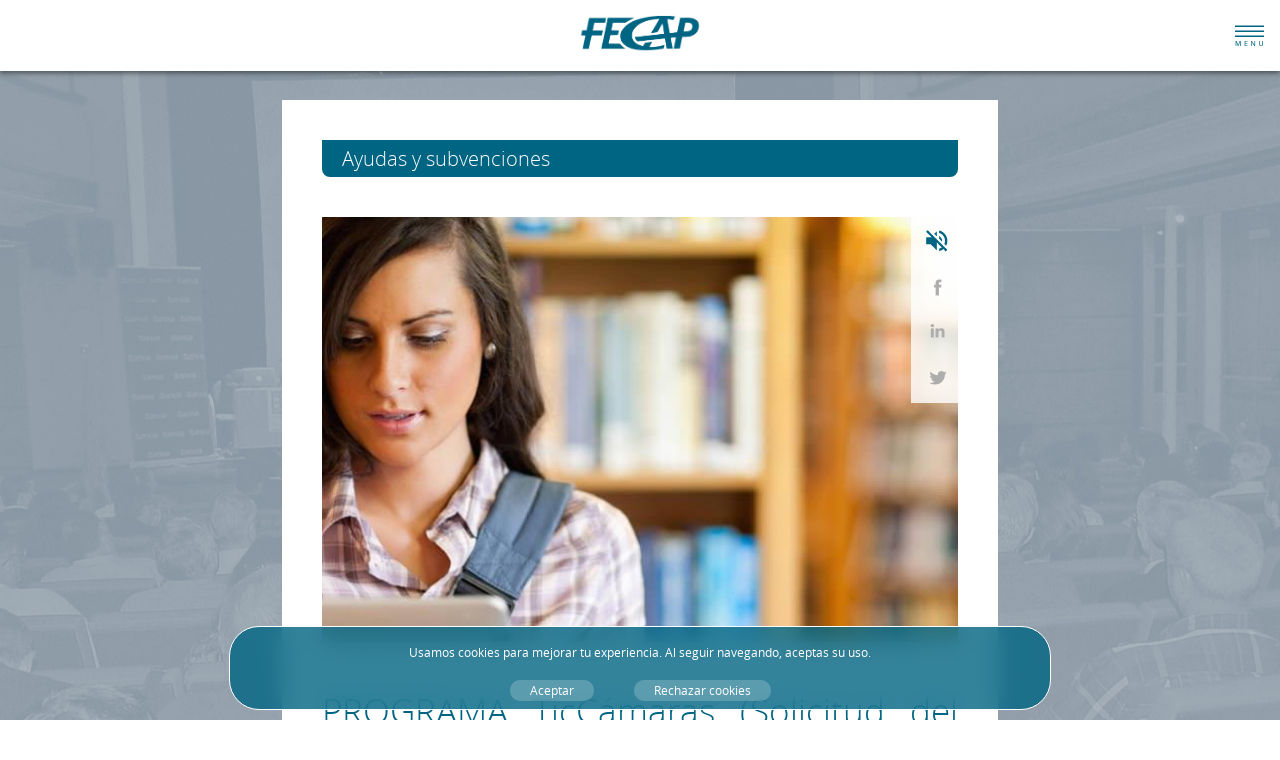

--- FILE ---
content_type: text/html; charset=UTF-8
request_url: https://fecap.org/blog/ayudas-y-subvenciones/programa-ticcamaras-solicitud-del-22-de-julio-al-31-de-octubre-de-2020-si-bien-se-puede-acortar-el-plazo-en-caso-de-agotarse-el-presupuesto
body_size: 4791
content:
<!DOCTYPE html><html lang="es"> <!--
                                                      

Website Art Direction & Development: NEITMEDIA       https://neitmedia.com
Contact: hola@neitmedia.com


-->
<head><meta charset=utf-8> 
					<link rel="alternate" type="text/html" hreflang="es" href="https://fecap.org/blog/programa-ticcamaras-solicitud-del-22-de-julio-al-31-de-octubre-de-2020-si-bien-se-puede-acortar-el-plazo-en-caso-de-agotarse-el-presupuesto"/>
			    	<link rel="alternate" type="text/html" hreflang="ca" href="https://fecap.org/va/blog/programa-ticcamaras-sol·licitud-del-22-de-juliol-al-31-doctubre-de-2020-si-be-es-pot-acurtar-el-termini-en-cas-desgotar-se-el-pressupost"/><title>PROGRAMA TicCámaras (Solicitud del 22 de julio al 31 de octubre de 2020, si bien se puede acortar el plazo en caso de agotarse el presupuesto)</title><meta name="keywords" content=""/><meta name="description" content="Programa de ayudas para Autónomos y Pequeñas y Medianas empresas, con el objetivo de motivarlas en los Beneficios que aportan las Tecnologías de la Información y la Comunicación, ayudándolas en el proceso de implantación según sus necesidades, para fortalecer su posición competitiva, aportando soluciones que harán mejorar la competitividad de su negocio a través de la incorporación de nuevas tecnologías."/> 
	<!-- network -->
    <meta property="og:title" content="PROGRAMA TicCámaras (Solicitud del 22 de julio al 31 de octubre de 2020, si bien se puede acortar el plazo en caso de agotarse el presupuesto)" />
    <meta property="og:type" content="website" />
    <meta property="og:url" content="https://fecap.org//blog/ayudas-y-subvenciones/programa-ticcamaras-solicitud-del-22-de-julio-al-31-de-octubre-de-2020-si-bien-se-puede-acortar-el-plazo-en-caso-de-agotarse-el-presupuesto" />
    <meta property="og:image" content="https://fecap.org/contenidos/blog/galeriaHD/img2020071413472677.jpg" />    
    <meta property="og:description" content="Programa de ayudas para Autónomos y Pequeñas y Medianas empresas, con el objetivo de motivarlas en los Beneficios que aportan las Tecnologías de la Información y la Comunicación, ayudándolas en el proceso de implantación según sus necesidades, para fortalecer su posición competitiva, aportando soluciones que harán mejorar la competitividad de su negocio a través de la incorporación de nuevas tecnologías." />

    <meta property="twitter:title" content="PROGRAMA TicCámaras (Solicitud del 22 de julio al 31 de octubre de 2020, si bien se puede acortar el plazo en caso de agotarse el presupuesto)">
    <meta property="twitter:image" content="https://fecap.org/contenidos/blog/galeriaHD/img2020071413472677.jpg">
  	<meta property="twitter:description" content="Programa de ayudas para Autónomos y Pequeñas y Medianas empresas, con el objetivo de motivarlas en los Beneficios que aportan las Tecnologías de la Información y la Comunicación, ayudándolas en el proceso de implantación según sus necesidades, para fortalecer su posición competitiva, aportando soluciones que harán mejorar la competitividad de su negocio a través de la incorporación de nuevas tecnologías.">

	<meta name="viewport" content="width = device-width, initial-scale = 1.0, maximum-scale=1.0, minimum-scale=1.0, user-scalable=yes"><link rel="author" href="https://neitmedia.com"/><link rel="shortcut icon" href="/favicon.ico"/><link rel="apple-touch-icon-precomposed" sizes="144x144" href="/img/touch/apple-touch-icon-144x144-precomposed.png"><link rel="apple-touch-icon-precomposed" sizes="114x114" href="/img/touch/apple-touch-icon-114x114-precomposed.png"><link rel="apple-touch-icon-precomposed" sizes="72x72" href="/img/touch/apple-touch-icon-72x72-precomposed.png"><link rel="apple-touch-icon-precomposed" href="/img/touch/apple-touch-icon-57x57-precomposed.png"><meta name="theme-color" content="#FFFFFF"/><meta name="msapplication-navbutton-color" content="#FFFFFF"/><meta name="apple-mobile-web-app-capable" content="yes"/><meta name="apple-mobile-web-app-status-bar-style" content="black-translucent"/><link rel="stylesheet" href="/css/7cecdfa9d6.min.css"><script src="/js/9dd046e42c.min.js"></script> <script src="https://code.responsivevoice.org/responsivevoice.js"></script></head><body> 
				<script>
					pagina = "fichaNoticia";
					subseccion = "";
					nomArt = "";
					lang = "ES";
					langURL = "\/";
					estTMP = -1;
				</script><div id="franjaMenu"> <a href="/"><img src="/img/marcaMenu.png" id="marca" alt="FECAP"></a></div><nav> <button id="btnMovil" ></button><div id="bloqMenu"><ul> <li class ="btnMenu" ref="1"><a href="/" class=" ">Portada</a></li><li class ="btnMenu" ref="2"><span class=" ">FECAP</span><ul class="subMenu"><li class ="btnMenu  " ><a href="/fecap/quienes-somos">Quiénes somos</a></li><li class ="btnMenu  " ><a href="/fecap/saluda-presidencia">Saluda Presidencia</a></li><li class ="btnMenu  " ><a href="/fecap/organigrama">Organigrama</a></li><li class ="btnMenu  " ><a href="/fecap/representacion-institucional">Representación institucional</a></li><li class ="btnMenu  " ><a href="/fecap/transparencia">Transparencia</a></li><li class ="btnMenu  " ><a href="/fecap/ivace">IVACE</a></li></ul></li><li class ="btnMenu" ref="3"><a href="/tablon-anuncios/oferta-empleo" class=" ">Oferta empleo</a></li><li class ="btnMenu" ref="4"><a href="/directorio-empresas" class=" ">Directorio de empresas</a></li><li class ="btnMenu" ref="5"><a href="/blog" class=" btnMenAct ">Noticias / Actualidad</a></li><li class ="btnMenu" ref="6"><span class=" ">Servicios</span><ul class="subMenu"><li class ="btnMenu  " ><a href="/servicios/informacion-y-atencion-al-asociado">Información y atención</a></li><li class ="btnMenu  " ><a href="/servicios/agencia-privada-de-colocacion">Agencia privada de colocación</a></li><li class ="btnMenu  " ><a href="/servicios/servicio-laboral-fiscal-y-contable">Servicio laboral, fiscal y contable</a></li><li class ="btnMenu  " ><a href="/servicios/punto-de-informacion-cameral">Punto de información cameral (PIC)</a></li><li class ="btnMenu  " ><a href="/servicios/convenios-de-colaboracion">Convenios de colaboración</a></li><li class ="btnMenu  " ><a href="/servicios/asesoria-ambiental-y-energetica">Asesoría ambiental y energética</a></li><li class ="btnMenu  " ><a href="/servicios/servicio-de-mediacion">Mediación</a></li><li class ="btnMenu  " ><a href="/servicios/apoyo-y-orientacion-psicologica">Apoyo y orientación psicológica</a></li></ul></li><li class ="btnMenu" ref="10"><a href="https://www.elevha.net/fecap/" class=" " target="_blank">Fecap Alto Palancia Virtual</a></li><li class ="btnMenu" ref="7"><a href="/asociarse" class=" ">Asóciate a FECAP</a></li><li class ="btnMenu" ref="9"><a href="/contactar" class=" ">Contactar</a></li></ul><div id="menAux"> <a class="btnPol" href="/info/legalAdvice">Aviso legal</a> <a id="btnPolCoo" class="btnPol" href="/info/legalAdvice#cookies">Política de privacidad y Cookies</a><div id="idiomas"> <a href="/" class="linkAct">Castellano</a> <a href="/va" >Valencià</a></div><div id="redesMenu">  <button id="btnMap" class="btnInfo" onclick="window.open('https://goo.gl/maps/1CXftY5p1tt', '_blank');" title="FECAP. Carrer Albaset, 5, 12400 Sogorb, Castelló" tabindex="-1"></button> <button id="btnTel" class="btnInfo" onclick="window.open('tel:0034964711644', '_self');" title="Teléfono FECAP" tabindex="-1"></button> <button id="btnMai" class="btnInfo" onclick="window.open('mailto:', '_self');" title="Correo FECAP" tabindex="-1"></button> <button id="btnFbk" class="btnInfo" onclick="window.open('https://www.facebook.com/Fecap-Alto-Palancia-521383121403343/', '_blank');" title="Facebook FECAP" tabindex="-1"></button> <button id="btnTwi" class="btnInfo" onclick="window.open('https://twitter.com/fecapalancia', '_blank');" title="Twitter FECAP" tabindex="-1"></button> <button id="btnYou" class="btnInfo" onclick="window.open('https://www.youtube.com/user/fecapsegorbe', '_blank');" title="Youtube FECAP" tabindex="-1"></button></div></div></div><canvas id="fondoBloqMen"></canvas><canvas id="fondoNeg"></canvas></nav><div itemscope itemtype="http://schema.org/LocalBusiness" style="display:none"> <span itemprop="name">FECAP</span> <span itemprop="telephone">Ph. +34 964 711 644</span><div itemprop="address" itemscope itemtype="http://schema.org/PostalAddress"> <span itemprop="streetAddress">Carrer Albaset, 5</span> <span itemprop="addressLocality">Segorbe</span>, <span itemprop="addressRegion">ES</span></div> <img itemprop="image" src="/img/marca.png" alt="FECAP. Federación Empresarial Comarcal del Alto Palancia."></div><section id="notBloq" itemscope itemtype="http://schema.org/Periodical" ref="368"> <a href="/blog/ayudas-y-subvenciones" target="_self" class="indice  txtAuxiliar ">Ayudas y subvenciones <small>(Ver todo)</small></a><div id="menAuxArt">  <button id="btnPlay" class="btnCua " style="background-position: -232px -102px;"></button> <button class="btnNet" style="background-position: -61px 0px;" onclick="window.open('http://www.facebook.com/sharer.php?u=https%3A%2F%2Ffecap.org%2F%2Fblog%2Fayudas-y-subvenciones%2Fprograma-ticcamaras-solicitud-del-22-de-julio-al-31-de-octubre-de-2020-si-bien-se-puede-acortar-el-plazo-en-caso-de-agotarse-el-presupuesto&t=PROGRAMA%20TicC%C3%A1maras%20(Solicitud%20del%2022%20de%20julio%20al%2031%20de%20octubre%20de%202020%2C%20si%20bien%20se%20puede%20acortar%20el%20plazo%20en%20caso%20de%20agotarse%20el%20presupuesto)', '_blank');"></button> <button class="btnNet" style="background-position: -91px 0px;" onclick="window.open('http://www.linkedin.com/shareArticle?mini=false&amp;url=https%3A%2F%2Ffecap.org%2F%2Fblog%2Fayudas-y-subvenciones%2Fprograma-ticcamaras-solicitud-del-22-de-julio-al-31-de-octubre-de-2020-si-bien-se-puede-acortar-el-plazo-en-caso-de-agotarse-el-presupuesto', '_blank');"></button> <button class="btnNet" style="background-position: -121px 0px;" onclick="window.open('http://twitter.com/intent/tweet?url=https%3A%2F%2Ffecap.org%2F%2Fblog%2Fayudas-y-subvenciones%2F&text=PROGRAMA+TicC%C3%A1maras+%28Solicitud+del+22+de+julio+al+31+de+octubre+de+2020%2C+si+bien+se+puede+acortar+el+plazo+en+caso+de+agotarse+el+presupuesto%29', '_blank');"></button></div><figure><picture> 
			   			<source type="image/jpeg" media="(min-width: 600px)" srcset="/contenidos/blog/galeriaHD/img2020071413472677.jpg">
			   			<source type="image/jpeg" media="(min-width: 500px)" srcset="/contenidos/blog/galeriaSD/img2020071413472677.jpg">
			   			<img class="" src="/contenidos/blog/galeriaHD/img2020071413472677.jpg" alt="PROGRAMA TicCámaras (Solicitud del 22 de julio al 31 de octubre de 2020, si bien se puede acortar el plazo en caso de agotarse el presupuesto)" itemprop="image">
					</picture></figure><h1> <span itemprop="name">PROGRAMA TicCámaras (Solicitud del 22 de julio al 31 de octubre de 2020, si bien se puede acortar el plazo en caso de agotarse el presupuesto)</span></h1><h2>Programa de ayudas para Autónomos y Pequeñas y Medianas empresas, con el objetivo de motivarlas en los Beneficios que aportan las Tecnologías de la Información y la Comunicación, ayudándolas en el proceso de implantación según sus necesidades, para fortalecer su posición competitiva, aportando soluciones que harán mejorar la competitividad de su negocio a través de la incorporación de nuevas tecnologías.</h2><div class="caja" itemprop="description"><p>El programa consta de 2 fases:<br />
<br />
FASE 1: Diagnóstico asistido de TIC: Esta fase incluye un sistema de diagnóstico asistido y personalizado, se realizará un análisis del nivel de digitalización de la empresa, sobre 3 líneas de actuación:<br />
<br />
Herramientas de productividad en la nube: ERP, CRM (sistema de gestión de clientes), TPV, loT, Big Data, realidad virtual,...<br />
Comercio electrónico: web, tienda online, pasarela de pagos, facturación electrónica, firma digital,…<br />
Marketing digital: posicionamiento web, email marketing, social media, aplicaciones móviles, loT…<br />
Para la ejecución de esta fase del programa, contarán con una serie de asesores tecnológicos pertenecientes a la Cámara.<br />
<br />
FASE 2: Implantación: Tras el análisis TIC de cada empresa y el Plan Personalizado de Implantación, una serie de proveedores externos a la Cámara realizarán la implantación de soluciones TIC para cada empresa, junto con la memoria del proyecto que van a implantar<br />
<br />
<br />
Fase I – Diagnóstico Asistido de TIC (DAT).<br />
<br />
Análisis exhaustivo del nivel de digitalización de la empresa y de sus posibilidades de mejora mediante el estudio de su cadena de valor, que permite conocer la situación del nivel de competitividad de la empresa destinataria en su entorno económico y de mercado.<br />
Se proporcionan unas recomendaciones de implantación de soluciones pertenecientes a una de las tres<br />
líneas siguientes:<br />
<br />
• Herramientas de productividad y gestión empresarial en la nube.<br />
• Comercio Electrónico.<br />
• Marketing Digital.<br />
<br />
El diagnóstico es totalmente gratuito para la empresa<br />
<br />
Fase II – Ayudas Económicas -Plan Personalizado e Implantación (PPI).<br />
<br />
En esta fase, proveedores externos a las Cámaras, libremente elegidos por las empresas beneficiarias, realizan la implantación de las soluciones establecidas en el Diagnóstico. Supone una inversión mínima para la empresa: el importe máximo financiable es de 7.000 €, si bien las implantaciones pueden ser de mayor cantidad. Este importe será cofinanciado por la empresa en el porcentaje que se defina en la convocatoria de ayudas publicada.<br />
<br />
Las empresas pueden acogerse directamente al plan de ayudas si han participado en el último año en el Programa TICCámaras o en un Programa similar de Asesoramiento en la incorporación de las TIC en las pymes, de organismos de Promoción de las TIC de las Comunidades Autónomas, de organismos públicos regionales o locales o de Cámaras de Comercio, siempre que cumplan los requisitos de indicados en la convocatoria y en sus anexos.<br />
<br />
<a href="https://www.camaracastellon.com/es/empresa/programaticcamaras" target="_blank" class="urlNot">Más información</a><br />
<br />
Fuente: camaracastellon.com<br />
</p></div>  <time datetime="2020-07-14" itemprop="datePublished" class="txtGrisC" style="margin-top:30px; display:block;"><em>14 de Julio de 2020</em></time><ul class="galeria"> </ul> <ul id="comentarios"></ul></section><div id="fondoWeb"> <picture id="img0"  ><source type="image/jpeg" media="(min-width: 900px)" srcset="/contenidos/fondos/generico/galeriaFullHD/ALTURA-FECAP_1845.jpg"><source type="image/jpeg" media="(max-width: 899px)" srcset="/contenidos/fondos/generico/galeriaHD/ALTURA-FECAP_1845.jpg"><img src="/contenidos/fondos/generico/galeriaFullHD/ALTURA-FECAP_1845.jpg" itemprop="image" alt="Imagen de fondo FECAP 11"></picture><picture id="img1"  ><source type="image/jpeg" media="(min-width: 900px)" srcset="/contenidos/fondos/generico/galeriaFullHD/CAUDIEL_FECAP_0003.jpg"><source type="image/jpeg" media="(max-width: 899px)" srcset="/contenidos/fondos/generico/galeriaHD/CAUDIEL_FECAP_0003.jpg"><img src="/contenidos/fondos/generico/galeriaFullHD/CAUDIEL_FECAP_0003.jpg" itemprop="image" alt="Imagen de fondo FECAP 11"></picture><picture id="img2"  ><source type="image/jpeg" media="(min-width: 900px)" srcset="/contenidos/fondos/generico/galeriaFullHD/FOTO_2_MUESTRA.jpg"><source type="image/jpeg" media="(max-width: 899px)" srcset="/contenidos/fondos/generico/galeriaHD/FOTO_2_MUESTRA.jpg"><img src="/contenidos/fondos/generico/galeriaFullHD/FOTO_2_MUESTRA.jpg" itemprop="image" alt="Imagen de fondo FECAP 11"></picture><picture id="img3"  ><source type="image/jpeg" media="(min-width: 900px)" srcset="/contenidos/fondos/generico/galeriaFullHD/FOTO_ELSA_PUNSET_-_copia.jpg"><source type="image/jpeg" media="(max-width: 899px)" srcset="/contenidos/fondos/generico/galeriaHD/FOTO_ELSA_PUNSET_-_copia.jpg"><img src="/contenidos/fondos/generico/galeriaFullHD/FOTO_ELSA_PUNSET_-_copia.jpg" itemprop="image" alt="Imagen de fondo FECAP 11"></picture><picture id="img4"  style="opacity:1; transition: all 0s;" ><source type="image/jpeg" media="(min-width: 900px)" srcset="/contenidos/fondos/generico/galeriaFullHD/FOTO_TEATRO_Y_ALEX.jpg"><source type="image/jpeg" media="(max-width: 899px)" srcset="/contenidos/fondos/generico/galeriaHD/FOTO_TEATRO_Y_ALEX.jpg"><img src="/contenidos/fondos/generico/galeriaFullHD/FOTO_TEATRO_Y_ALEX.jpg" itemprop="image" alt="Imagen de fondo FECAP 11"></picture><picture id="img5"  ><source type="image/jpeg" media="(min-width: 900px)" srcset="/contenidos/fondos/generico/galeriaFullHD/IMG_20180707_110718_resized_20180712_091900402.jpg"><source type="image/jpeg" media="(max-width: 899px)" srcset="/contenidos/fondos/generico/galeriaHD/IMG_20180707_110718_resized_20180712_091900402.jpg"><img src="/contenidos/fondos/generico/galeriaFullHD/IMG_20180707_110718_resized_20180712_091900402.jpg" itemprop="image" alt="Imagen de fondo FECAP 11"></picture><picture id="img6"  ><source type="image/jpeg" media="(min-width: 900px)" srcset="/contenidos/fondos/generico/galeriaFullHD/IMG_6110.jpg"><source type="image/jpeg" media="(max-width: 899px)" srcset="/contenidos/fondos/generico/galeriaHD/IMG_6110.jpg"><img src="/contenidos/fondos/generico/galeriaFullHD/IMG_6110.jpg" itemprop="image" alt="Imagen de fondo FECAP 11"></picture><picture id="img7"  ><source type="image/jpeg" media="(min-width: 900px)" srcset="/contenidos/fondos/generico/galeriaFullHD/NAVAJAS_SALTO_NOVIA.jpg"><source type="image/jpeg" media="(max-width: 899px)" srcset="/contenidos/fondos/generico/galeriaHD/NAVAJAS_SALTO_NOVIA.jpg"><img src="/contenidos/fondos/generico/galeriaFullHD/NAVAJAS_SALTO_NOVIA.jpg" itemprop="image" alt="Imagen de fondo FECAP 11"></picture><picture id="img8"  ><source type="image/jpeg" media="(min-width: 900px)" srcset="/contenidos/fondos/generico/galeriaFullHD/panoramica4830.jpg"><source type="image/jpeg" media="(max-width: 899px)" srcset="/contenidos/fondos/generico/galeriaHD/panoramica4830.jpg"><img src="/contenidos/fondos/generico/galeriaFullHD/panoramica4830.jpg" itemprop="image" alt="Imagen de fondo FECAP 11"></picture></div> <a id="linkCopyRight" href="https://neitmedia.com/projects/fecap" target="_blank"><small id="copyright">© FECAP. Federación Empresarial Comarcal del Alto Palancia</small></a><div id="aviso"></div><div id="cajAvi"></div><div id="leyDeCookies"></div></body></html>

--- FILE ---
content_type: text/html; charset=UTF-8
request_url: https://fecap.org/sesionBD/utilAJAX.php
body_size: 2
content:
Utilizamos "cookies".<br>Si continúa en la web consideraremos que acepta su uso.<br>Ley de Cookies aquí.

--- FILE ---
content_type: text/css; charset=utf-8
request_url: https://fecap.org/css/7cecdfa9d6.min.css
body_size: 15270
content:
/*! normalize.css v3.0.2 | MIT License | git.io/normalize */html{font-family:sans-serif;-ms-text-size-adjust:100%;-webkit-text-size-adjust:100%}body{margin:0}article,aside,details,figcaption,figure,footer,header,hgroup,main,menu,nav,section,summary{display:block}audio,canvas,progress,video{display:inline-block;vertical-align:baseline}audio:not([controls]){display:none;height:0}[hidden],template{display:none}a{background-color:transparent}a:active,a:hover{outline:0}abbr[title]{border-bottom:1px dotted}b,strong{font-weight:700}dfn{font-style:italic}h1{font-size:2em;margin:.67em 0}mark{background:#ff0;color:#000}small{font-size:80%}sub,sup{font-size:75%;line-height:0;position:relative;vertical-align:baseline}sup{top:-.5em}sub{bottom:-.25em}img{border:0}svg:not(:root){overflow:hidden}figure{margin:0}hr{box-sizing:content-box;height:0}pre{overflow:auto}code,kbd,pre,samp{font-family:monospace,monospace;font-size:1em}button,input,optgroup,select,textarea{color:inherit;font:inherit;margin:0}button{overflow:visible}button,select{text-transform:none}button,html input[type=button],input[type=reset],input[type=submit]{-webkit-appearance:button;cursor:pointer}button[disabled],html input[disabled]{cursor:default}button::-moz-focus-inner,input::-moz-focus-inner{border:0;padding:0}input{line-height:normal}input[type=checkbox],input[type=radio]{box-sizing:border-box;padding:0}input[type=number]::-webkit-inner-spin-button,input[type=number]::-webkit-outer-spin-button{height:auto}input[type=search]{-webkit-appearance:textfield;box-sizing:content-box}input[type=search]::-webkit-search-cancel-button,input[type=search]::-webkit-search-decoration{-webkit-appearance:none}fieldset{border:1px solid silver;margin:0 2px;padding:.35em .625em .75em}legend{border:0;padding:0}textarea{overflow:auto}optgroup{font-weight:700}table{border-collapse:collapse;border-spacing:0}td,th{padding:0}body{font-size:14px;line-height:1.4;background-color:#fff;color:#000;text-align:justify}input,input:focus,select,select:focus,textarea:focus{outline:none;box-shadow:unset!important}button,button:focus{outline:none}button,input[type=submit],select{outline:none;-webkit-appearance:none;-moz-appearance:none;appearance:none;-webkit-border-radius:0}li,ul{margin:0}select{box-shadow:none;-webkit-appearance:none;-moz-appearance:none;appearance:none;cursor:pointer;outline:0}select::-ms-expand{box-shadow:none;display:none;cursor:pointer;outline:0}:focus{outline:0}input:-webkit-autofill{box-shadow:inset 0 0 0 1000px #eeb21e}::-moz-selection{background:#006583;color:#fff}::selection{background:#006583;color:#fff}hr{display:block;height:1px;border:0;border-top:1px solid #ccc;margin:1em 0;padding:0}fieldset{border:0;margin:0;padding:0}li,ul{list-style-type:none;list-style-position:outside;margin-left:0;padding:0}strong{font-family:fontBold,Arial,Helvetica,Verdana,sans-serif;color:#006583!important;font-weight:400}.urlNot{padding:2px 10px;color:#fff;background-color:#006583;text-decoration:none;transition:all .5s;display:inline-block}.urlNot:focus,.urlNot:hover{color:#fff!important;text-decoration:none;background-color:rgba(0,101,131,.8);box-shadow:2px 2px 5px rgba(0,0,0,.5)}@font-face{font-family:fontLight;src:url(../fonts/opensans-light-webfont.woff2) format("woff2"),url(../fonts/opensans-light-webfont.woff) format("woff");font-weight:400;font-style:normal;font-display:block}@font-face{font-family:fontNormal;src:url(../fonts/opensans-regular-webfont.woff2) format("woff2"),url(../fonts/opensans-regular-webfont.woff) format("woff");font-weight:400;font-style:normal;font-display:block}@font-face{font-family:fontBold;src:url(../fonts/Raleway-SemiBold.woff2) format("woff2"),url(../fonts/Raleway-SemiBold.woff) format("woff");font-weight:400;font-style:normal;font-display:block}.lt-ie9{font-family:fontNormal,Arial,Verdana,Geneva,"sans-serif";font-size:13px}html{font-family:fontNormal,arial,helvetica,verdana,sans-serif;overflow-y:scroll}.posFix{position:fixed}.texto{color:#fff;font-size:1em;cursor:default;font-weight:400}.espacioP{margin-top:20px;margin-bottom:20px}.txtNegro{color:#000!important}.txtGris{color:#666!important}.txtGrisC{color:#999!important}.inputTextError,.txtRojo{color:#c00!important}.inputTextError{-webkit-animation:movErr 2s infinite;animation:movErr 2s infinite}@-webkit-keyframes movErr{0%{background-color:rgba(204,0,0,.1)}50%{background-color:rgba(204,0,0,.3)}to{background-color:rgba(204,0,0,.1)}}@keyframes movErr{0%{background-color:rgba(204,0,0,.1)}50%{background-color:rgba(204,0,0,.3)}to{background-color:rgba(204,0,0,.1)}}.errorBorder{outline:1px solid #c00!important}.okBorder{outline:1px solid #34a853!important}.checkAvisoError{border:1px solid #c00!important;background-color:#fcc}.txtCorporativo{color:#006583!important}.txtAuxiliar{color:#133d49!important}.txtAuxiliar:focus,.txtAuxiliar:hover{text-decoration:underline}.txtBlanco{color:#fff!important}.destacado{background-color:rgba(0,204,255,.5)!important;color:#000!important}#copyright{position:fixed;right:15px;top:100%;-webkit-transform:translateY(20px);transform:translateY(20px);font-size:.75em;color:#444;transition:all .5s;opacity:0}#copyright:hover,.copyright:focus{color:#fff;text-shadow:1px 1px #000}#leyDeCookies{position:fixed;width:calc(95% - 40px);max-width:780px;height:auto;bottom:10px;left:50%;text-align:center;line-height:1em;font-size:.85em;transition:all .5s ease 0s;padding:8px 20px;cursor:pointer;display:none;z-index:100;border-radius:30px;color:#fff;background-color:rgba(0,101,131,.8);border:1px solid #fff;-webkit-transform:translateX(-50%);transform:translateX(-50%);-webkit-backdrop-filter:blur(12px);backdrop-filter:blur(12px)}#leyDeCookies:focus,#leyDeCookies:hover{background-color:#006583}#leyDeCookies a{color:#fff;text-decoration:none}#leyDeCookies p{padding:0;display:block;animation:none}#leyDeCookies button{border:none;color:#fff;margin:10px 20px 0;transition:all .5s;padding:5px 20px;background-color:hsla(0,0%,100%,.2);border-radius:10px}#leyDeCookies button:hover{background-color:rgba(0,0,0,.2)}#leyDeCookies strong{color:#fff!important;font-weight:400!important}.error{height:100%;text-align:center;padding-top:50px}.imgCrash{background-image:url(/img/circuitos/notfound.jpg)}#logoError img{width:140px}#mainError{color:#fff;font-size:2.5em;font-family:fontBold}#mainError a{color:#fff}#mainError a:hover{text-decoration:underline}#aviso{position:fixed;top:0;left:0;width:100%;height:100%;background-color:rgba(0,0,0,.8);transition:all .8s;display:none;z-index:200}#aviso picture img{position:absolute;max-width:100%;max-height:100%;cursor:pointer}#aviso picture img,#cajAvi{left:50%;top:50%;-webkit-transform:translateX(-50%) translateY(-50%);transform:translateX(-50%) translateY(-50%)}#cajAvi{position:fixed;width:520px;min-height:190px;font-size:1em;background-color:#fff;display:none;z-index:201}#cajAvi p{color:#000;width:90%;text-align:center;padding:5%}.btnOkStandar{border:1px solid #133d49;background-color:#133d49;color:#fff}.btnOffStandar,.btnOkStandar{position:absolute;bottom:20px;width:150px;height:35px;transition:all .5s}.btnOffStandar{border:1px solid #fff;background-color:#fff;color:#666}.btnOffStandar:focus,.btnOffStandar:hover,.btnOkStandar:focus,.btnOkStandar:hover{box-shadow:2px 2px 3px rgba(0,0,0,.5)}#btnOffAvi{left:50px}#btnOnAvi{right:20px}#txtInfo{position:absolute;top:0;color:#000;background-color:#fff}#txtInfo canvas{width:100%;margin:0;height:15px;background-color:#133d49;display:none}#txtInfo img{width:220px;height:auto;margin-top:0}#txtInfo section{margin:50px 0 100px;width:50%}#txtInfo section .cabecera span{font-size:.85em;text-transform:uppercase;color:#999}#txtInfo section h1{font-family:fontBold;font-weight:400;font-size:1.6em}#txtInfo section h2{font-family:fontBold;font-weight:400;font-size:1.1em;color:#006583;margin-top:50px}#txtInfo section p{font-weight:400;font-size:1em}#txtInfo section ul{font-family:fontLight;margin-left:5%;font-size:1em}#txtInfo section ul li{list-style-type:disc}#txtInfo section strong{color:#000!important;font-weight:400;font-size:1em;font-family:fontBold}#txtInfo section a{color:#006583;text-decoration:none}#txtInfo section a:hover{color:#006583;text-decoration:underline}@media only screen and (max-width:960px){#txtInfo{margin-top:120px;width:100%}#txtInfo section{margin:50px 3% 100px;width:90%}}.forLogin{width:90%;margin-left:5%;text-align:center;display:none}.forLogin input{width:96%;height:32px;border:1px solid #e5e5e5;margin:5px 0;padding:0 2%;display:block}#infoLogin{text-align:center;margin-top:10px}#cajAvi .imgConFon{width:60%;margin-left:20%;pointer-events:none}.fonImgFbk{background-image:url(../img/sprite2.png);background-repeat:no-repeat;background-size:350px;background-position:-68px -108px}#bloqImgFbk figure{width:90px;height:90px;border-radius:50%;overflow:hidden}#bloqImgFbk figure img{width:100%;height:auto}.divCenter{position:relative;margin-left:50%;-webkit-transform:translateX(-50%);transform:translateX(-50%)}#neitFacebookSignInButton,#neitFacebookSignOutButton{margin-top:20px;width:100%;height:35px;border:none;background-color:#4267b2;color:#fff;text-align:center;cursor:pointer;transition:all .5s}#neitFacebookSignInButton:hover,#neitFacebookSignOutButton:hover{box-shadow:3px 3px 3px 0 rgba(0,0,0,.5)}.neitFacebookSignInIcon,.neitFacebookSignOutIcon{width:40px;height:32px;background:url(/img/FB-f-Logo__white_57.png) transparent 5px no-repeat;background-size:50%;display:inline-block;vertical-align:middle}.neitFacebookSignInText,.neitFacebookSignOutText{margin-top:5px;padding:0 10px;font-weight:700;font-family:sans-serif;display:inline-block;vertical-align:middle}#login canvas{width:100%;height:1px;background-color:#e5e5e5}.btnOkMinMar{width:100%;height:32px;border:1px solid #e5e5e5;color:#999;background-color:transparent;font-size:.95em;transition:all .5s}.btnOkMin:focus,.btnOkMin:hover,.btnOkMinMar:focus,.btnOkMinMar:hover{color:#fff;border-color:#133d49;background-color:#133d49}.btnOkMin{padding:5px 0 10px;color:#000;font-size:1.2em}.btnOffMin,.btnOkMin{width:100%;height:32px;border:none;background-color:transparent;font-family:fontNormal;transition:all .5s}.btnOffMin{color:#999}.btnOffMin:focus,.btnOffMin:hover{color:#006583}#combNIF{color:#fff;width:100%;border-radius:0;border:1px solid #015df3;background-color:#015df3;padding:0 1%}#fondoWeb{position:fixed;top:0;left:0;width:100%;height:100%;background-color:#e5eff2;pointer-events:none;display:block;z-index:0}#fondoWeb picture{transition:all 2s;opacity:0}#fondoWeb picture img{position:fixed;left:50%;top:50%;width:auto;min-width:100%;height:auto;min-height:100%;-webkit-transform:translateX(-50%) translateY(-50%);transform:translateX(-50%) translateY(-50%);transition:all 1.5s}#franjaMenu{left:0;width:100%;height:70px;margin:0;padding:0;border-bottom:1px solid transparent;display:block;white-space:nowrap;box-shadow:0 2px 5px rgba(0,0,0,.5);z-index:19}#fondoBloqMen,#franjaMenu{position:fixed;top:0;background-color:#fff;transition:all .5s}#fondoBloqMen{right:-500px;width:380px;height:100%;box-shadow:-3px 0 10px rgba(0,0,0,.5);z-index:31}#bloqMenu{position:fixed;top:0;right:-500px;width:320px;margin:0;padding:3% 0 5% 5%;font-size:1.6em;font-family:fontLight;display:block;z-index:32}#bloqMenu,#bloqMenu a{color:#006583;transition:all .5s}#bloqMenu a{text-decoration:none;margin-bottom:3px;border-left:1px solid transparent}#bloqMenu a:focus,#bloqMenu a:hover{color:#006583;padding-left:10px;border-left:1px solid #006583}.btnMenu{margin-bottom:7px;cursor:pointer;transition:all .5s;display:block}.btnMenu figure{width:30px;height:30px;margin-right:12px;margin-bottom:-6px;border-radius:50%;box-shadow:1px 1px 3px rgba(0,0,0,.5);overflow:hidden;display:inline-block}.btnMenu figure img{width:100%;height:auto}.espacio{margin-bottom:20px}#bloqMenu ul .btnMenAct{opacity:.4;border-left:4px solid #006583;padding-left:10px}#bloqMenu .subMenu{margin:0 0 0 10%;font-size:.7em;overflow:hidden;max-height:0;transition:all 1s}#marca{position:absolute;width:124px;height:auto;top:15px;left:calc(50% - 62px);transition:all .5s}#btnMovil{position:fixed;top:20px;right:15px;width:30px;height:30px;cursor:pointer;background-color:transparent;background-image:url(../img/sprite2.png);background-repeat:no-repeat;background-size:300px;background-position:-30px -30px;padding:0;border:none;z-index:40}#fondoNeg{position:fixed;top:0;left:0;width:100%;height:100%;background-color:rgba(1,24,41,.9);transition:all .8s;opacity:0;visibility:hidden;transition:all 1s;z-index:20}#menAux{margin-top:20px;transition:all .5s}#menAux .btnPol{font-size:.57em;display:block}#redesMenu{position:relative;margin-left:-15px;transition:all 1s}.btnInfo{width:30px;height:30px;padding:15px;background-color:transparent;background-image:url(../img/sprite2.png);background-repeat:no-repeat;background-size:300px;border:1px solid transparent;border-radius:50%;margin-left:5px;margin-right:5px;transition:all .5s;opacity:.3}.btnInfo:focus,.btnInfo:hover{opacity:1!important}#btnMap{background-position:-240px 0}#btnTel{background-position:-210px 0}#btnMai{background-position:-180px 0}#btnFbk{background-position:-60px -30px}#btnIns{background-position:-90px -30px}#btnTwi{background-position:-120px -30px}#btnYou{background-position:-150px -30px}#btnHou{background-position:-180px -30px}#btnMut{background-position:-240px -30px}#btnPin{background-position:-270px -30px}#redesCentrado{position:relative;left:50%;display:inline-flex!important;-webkit-transform:translateX(-50%);transform:translateX(-50%);margin-bottom:50px}#idiomas,#idiomas a{color:rgba(0,101,131,.5);font-size:.8em;text-decoration:none;text-align:justify;margin:30px 15px 0 0}#idiomas{padding-bottom:10px;border-bottom:1px solid rgba(0,101,131,.1)}#idiomas a:focus,#idiomas a:hover{color:#006583}.linkAct{color:#006583!important;font-family:fontBold}#clima{position:relative;top:-10px;left:20px;width:204px;color:#fff;font-family:fontLight,Arial,Verdana,Geneva,"sans-serif";z-index:5}#clima .info{position:relative;width:100%;height:60px;margin:0;text-align:justify;display:block}#clima img{position:relative;top:10px;margin-right:5px;width:48px;height:48px;transition:all .5s}.cliNum{margin-left:5px;font-size:2.6em}.cliDeg{position:relative;top:-14px;margin-left:4px;font-size:1.1em}.cliLoc{width:260px;opacity:0;letter-spacing:1em;transition:all .5s;pointer-events:none;display:none}#clima:focus .cliLoc,#clima:hover .cliLoc{letter-spacing:.2em;opacity:.5}#clima .fecha{position:relative;width:100%;top:0;margin:0 0 5px;text-align:justify;font-family:fontLight;font-size:1em;opacity:.6;display:block}#dirVid{position:absolute;width:92%;max-width:720px;padding:80px 4% 50px;left:50%;-webkit-transform:translateX(-50%);transform:translateX(-50%);z-index:5}#dirVid .vid{width:100%;height:auto}#dirVid .reloj{color:#fff;text-align:center;padding:20px 0;background-color:#006583;-webkit-animation:movInfYou 2s infinite;animation:movInfYou 2s infinite}@-webkit-keyframes movInfYou{0%{background-color:#006583}50%{background-color:rgba(0,101,131,.8)}to{background-color:#006583}}@keyframes movInfYou{0%{background-color:#006583}50%{background-color:rgba(0,101,131,.8)}to{background-color:#006583}}#dirVid .reloj .tit{margin:0 0 20px;padding:0;font-family:fontLight;font-size:1.8em}#bloqInf{position:relative;left:50%;width:320px;margin-top:0;margin-bottom:20px;font-size:.75em;font-weight:400;-webkit-transform:translateX(-50%);transform:translateX(-50%);opacity:.5}#bloqInf span{width:25%;display:inline-block}#contador{margin-left:calc(50% - 160px);width:320px;font-size:2.2em;font-weight:700;opacity:1}#contador .dig{width:25%;padding:0;opacity:1;display:inline-block}article{position:absolute;top:30px;width:92%;padding:80px 4% 50px;color:#000;font-family:fontNormal;z-index:2}#home h1{padding:0;margin:0;font-weight:400;font-family:fontLight;font-size:2.3em;line-height:1.2em}.ico{height:50px;border:none;background-color:transparent;font-family:fontBold;font-size:1.2em;color:#000;margin:10px 20px 0 25px;transition:all .5s}.ico:focus,.ico:hover{text-decoration:underline}.ico:before{content:"";position:absolute;margin-top:-13px;margin-left:-45px;width:50px;height:50px;background-image:url(../img/sprite2.png);background-repeat:no-repeat;background-size:300px}.ico span{font-family:fontNormal}.icoWha:before{background-position:0 -125px}.icoTel:before{background-position:-50px -125px}.icoMai:before{background-position:-100px -125px}.icoFax:before{background-position:-150px -175px}.icoMap:before{background-position:-100px -175px}.icoWeb:before{background-position:-200px -175px}#home{top:100px;width:100%;text-align:center;padding:0}#home h2{padding:0;margin:0 0 15px 25px;font-weight:400;font-family:fontBold;font-size:1.6em;color:#006583;text-align:justify;transition:all .5s}#home a,#home h2,#home h2 a{text-decoration:none}#home h2 a{color:#006583;transition:all .5s}#home h2 a:hover{border-left:1px solid #006583;padding-left:15px}#home h2 a small{opacity:0;transition:all .5s}#home h2 a:hover small{opacity:.5}#home h3{padding:0;margin:20px 0 50px;font-weight:400;font-family:fontLight;font-size:1.2em;color:#006583;text-align:center;text-decoration:none;transition:all .5s}#home div[itemprop=description]{display:none}.time{position:relative;margin-top:-97px;left:0;width:90px;height:50px;padding:20px 0;text-align:center;background-color:rgba(0,101,131,.7);color:#fff;transition:all .5s;text-decoration:none;overflow:hidden;display:block}.time .comDia{font-size:2.4em;line-height:1em}.time .comDia,.time .comFec{font-family:fontNormal;display:block}.time .comFec{letter-spacing:6px;font-size:.85em;text-transform:uppercase}#home #col1{width:30.9%;max-width:520px;min-height:320px;padding:20px 1px 0;margin-right:1%;background-color:#fff;vertical-align:top;transition:all .5s;display:inline-block}#home #col1 .bloqAct{width:100%;height:520px;margin-bottom:1px;transition:all .5s;overflow:hidden}#home #col1 .bloqAct figure img{width:100%;height:auto;transition:all .5s}#home #col1 .bloqAct:hover figure img{margin-left:-.5%;-webkit-filter:grayscale(100%);filter:grayscale(100%);width:101%;opacity:.5}#home #col1 .bloqAct h3{position:relative;float:left;top:0;width:92%;padding:4%;font-family:fontNormal;font-size:1.6em;font-weight:400;color:#fff;text-align:left;transition:all .5s;opacity:0}#home #col1 .bloqAct:focus h3,#home #col1 .bloqAct:hover h3{opacity:1}#home #col1 .bloqAct h3 small{font-size:.5em;text-transform:uppercase;display:block}#home #col1 .bloqAct .time{margin-bottom:12px;transition:all .5s}#home #col1 .bloqAct:focus .time,#home #col1 .bloqAct:hover .time{opacity:0}#home #col2{width:30.9%;max-width:520px;min-height:320px;margin-right:1%;vertical-align:top;background-color:transparent;transition:all .5s;display:inline-block}#home #col2 .bloq1{width:90%;background-color:#fff;padding:20px 5% 3%}#home #col2 .bloq1 h2{margin-left:0;margin-bottom:-5px}#home #col2 .bloq1 .listSocPeq{border-bottom:1px solid rgba(0,101,131,.2);padding-top:20px;cursor:pointer;transition:all .5s}#home #col2 .bloq1 .listSocPeq:hover{background-color:rgba(0,101,131,.1)}#home #col2 .bloq1 .listSocPeq time{position:relative;left:0;font-size:1em;color:#006583;padding:0;text-align:justify;display:block}#home #col2 .bloq1 .logo{position:relative;float:left;top:0;width:70px;height:70px;border-radius:50%;overflow:hidden;display:none}#home #col2 .bloq1 .logo img{width:100%;height:auto}#home #col2 .bloq1 h3{color:#006583;margin:0 0 10px}#home #col2 .bloq1 h3,#home #col2 .bloq1 h4{font-family:fontBold;font-size:1em;font-weight:400;text-align:justify;padding:0}#home #col2 .bloq1 h4{color:#000;margin:0}#home #col2 .bloq1 p{font-family:fontNormal;font-size:1em;color:#000;text-align:justify;padding:0;margin:0 0 10px;display:block}#home #col2 .bloq2{width:100%;height:auto;background-color:rgba(0,101,131,.8);padding:20px 0 40px;margin-bottom:4%;text-align:center}#home #col2 .bloq2 h2 a{color:#fff;border-color:#006583}#home #col2 .bloq2 h2:hover a{border-color:#fff}#home #col2 .bloq2 .btnLog{width:calc(100% - 40px);margin-top:50px;margin-bottom:10px;color:#006583;background-color:#fff}#home #col2 .bloq2 .btnAso,#home #col2 .bloq2 .btnLog{height:42px;text-transform:uppercase;display:inline-block}#home #col2 .bloq2 .btnAso{width:100%;width:calc(100% - 40px);background-color:hsla(0,0%,100%,.2)}#home #col2 .bloq2 h1{padding-left:20px;text-align:left;font-size:1.8em;font-weight:400;color:#fff}#home #col2 .bloq2 #bloqImgFbk{float:right;margin-right:20px}#home #col2 .bloq2 #bloqImgFbk figure{width:65px;height:65px;background-color:#fff;border:2px solid #fff;box-shadow:2px 2px 5px rgba(0,0,0,.5)}#menSoc .btnMenSoc,#menSoc .btnMenSocIni{width:60px;height:62px;padding-top:5px;margin-top:30px;margin-left:2%;vertical-align:top;display:inline-block}#menSoc .btnMenSocAct{background-color:rgba(0,0,0,.1);box-shadow:inset 2px 2px 5px rgba(0,0,0,.2)}#menSoc .btnMenSoc a,#menSoc .btnMenSocIni a{text-transform:uppercase;color:#fff;text-decoration:none}#menSoc .btnMenSoc canvas,#menSoc .btnMenSocIni canvas{width:30px;height:30px;margin:0;padding:0;background-image:url(../img/sprite2.png);background-repeat:no-repeat;background-size:300px;display:inline-block}#menSoc .btnMenSoc .inf,#menSoc .btnMenSocIni .inf{position:relative;font-size:.85em;width:18px;height:17px;border-radius:50%;border:1px solid transparent;background-color:#c00;text-align:center;padding-top:1px;left:20px;margin-top:-20px}#menSoc .btnMenSocIni p,#menSoc .btnMenSoc p{font-size:1.8em;padding:0;margin:0;color:#fff}#menSoc .btnMenSocIni span,#menSoc .btnMenSoc span{color:#fff;font-size:.7em;opacity:.5;transition:all .5s;display:block}#menSoc .btnMenSoc:focus span,#menSoc .btnMenSoc:hover span,#menSoc .btnMenSocIni:focus span,#menSoc .btnMenSocIni:hover span{opacity:1;text-shadow:1px 1px 3px #fff}#home #col3{width:30.9%;max-width:520px;min-height:620px;padding:20px 0;vertical-align:top;background-color:#fff;transition:all .5s;display:inline-block}#home #col3 #notCal{padding:0 5% 10px;text-align:justify}#home #col3 #notCal .btnNotCal{width:100%;margin-bottom:20px;border-bottom:1px solid rgba(0,101,131,.2);cursor:pointer;transition:all .5s}#home #col3 #notCal .btnNotCal:hover{background-color:rgba(0,101,131,.1)}#home #col3 #notCal .btnNotCal img{position:relative;width:100%;height:auto;margin-top:5px;box-shadow:2px 2px 5px rgba(0,0,0,.5);z-index:0}#home #col3 #notCal .btnNotCal time{position:relative;margin-bottom:0;padding:0 0 0 20px;font-family:fontLight;font-size:1em;color:#006583;border:none;z-index:1;display:block}#home #col3 #notCal .btnNotCal .org{width:100%;margin:0;font-size:.85em;text-transform:uppercase;color:#999;display:none}#home #col3 #notCal .btnNotCal .tit{margin:10px 0 0;padding:0;font-family:fontBold;font-size:1em;color:#000}#home #col3 #notCal .btnNotCal .lug{margin:0;font-family:fontBold;font-size:1em;display:none}#home #col3 #notCal .btnNotCal .lug a{padding:5px 0;text-decoration:none;color:#000;transition:all .5s}#home #col3 #notCal .btnNotCal .lug a:hover{padding:5px 10px;color:#fff;border-color:#006583;background:rgba(0,101,131,.8);box-shadow:2px 2px 5px rgba(0,0,0,.5)}#home #col3 #notCal .btnNotCal .imp{margin:0 0 10px;padding:2px 15px;font-family:fontBold;font-size:1em;color:#fff;background-color:#006583;border:1px solid #006583;transition:all .5s}#home #col3 #notCal .btnNotCal .imp:focus,#home #col3 #notCal .btnNotCal .imp:hover{color:#fff;border-color:#006583;background:rgba(0,101,131,.8);box-shadow:2px 2px 5px rgba(0,0,0,.5)}#home #col3 #notCal .btnNotCal .imp small{opacity:.5}#home #col3 #notCal .btnNotCal p{color:#000;margin:0 0 10px;padding:0}#home #col4{width:auto;height:auto;background-color:rgba(0,101,131,.8);padding:20px 1%;margin-top:4%;text-align:center;transition:all .5s;display:inline-block}#home #col4 h2 a{color:#fff;border-color:#006583}#home #col4 h2:hover a{border-color:#fff}#home #col4 a img{width:110px;height:110px;margin:0 2%;border-radius:50%;overflow:hidden;transition:all .5s}#home #col4 a img:hover{box-shadow:5px 5px 15px rgba(0,0,0,.5)}footer{position:relative;top:80px;width:100%;padding-bottom:10px;background-color:#fff;text-align:center}#pieLogos canvas{margin:0;padding:0;width:100%;height:1px;display:block}#pieLogos img{width:auto;height:40px;margin:20px 2%;cursor:pointer;opacity:1;transition:all .5s}#pieLogos img:focus,#pieLogos img:hover{opacity:.5}#pieSub{margin-bottom:10px;text-decoration:none;transition:all .5s;display:block}#pieSub,#pieSub:hover{opacity:1}#pieSub img{width:125px;height:60px;margin-bottom:0}#pieSub span{margin:0 0 0 3%;font-size:.8em;text-align:center;color:#999;padding:0;transition:all .5s;display:block}#pieSub:hover img,#pieSub:hover span{color:#000;-webkit-filter:grayscale(0);filter:grayscale(0);opacity:1}#bloqSocPer{position:relative;left:50%;width:540px;height:auto;margin-top:100px;padding:0;margin-bottom:150px;color:#000;-webkit-transform:translateX(-50%);transform:translateX(-50%);background-color:hsla(0,0%,100%,.5);padding:40px;border-radius:14px}#bloqSocPer #menAuxArt{top:40px}#bloqSocPer h1{font-size:2.3em;margin:0 0 10px!important;display:block}#bloqSocPer h1,#bloqSocPer h2{width:73%;color:#006583;font-family:fontLight;font-weight:400}#bloqSocPer h2{font-size:1.5em;text-align:left}#bloqSocPer img{width:100%;height:auto;margin-bottom:20px;box-shadow:2px 2px 5px rgba(0,0,0,.5)}#bloqSocPer h3{color:#006583;font-size:1em;font-family:fontBold;font-weight:400;margin:0 0 15px;padding:5px 20px;border-bottom:1px solid #006583;background-color:rgba(0,101,131,.1);border-radius:0 0 8px 8px}#bloqSocPer h3 span{opacity:.5}#bloqSocPer h4{color:#999;font-weight:400;font-family:fontLight;margin:20px 0 0}#bloqSocPer .inf{margin:5px 0;padding:0}#bloqSocPer .inf span{text-transform:uppercase;font-size:.85em;color:#999}#bloqSocPer .inf a{padding:2px 10px;color:#fff;background-color:#006583;text-decoration:none;display:inline-block}#bloqSocPer .logo{position:relative;left:calc(50% - 65px);width:130px;height:130px;border-radius:50%;background-color:#fff;overflow:hidden;cursor:pointer;border:4px solid transparent;box-shadow:2px 2px 5px rgba(0,0,0,.3);transition:all .5s}#bloqSocPer .logo:hover{box-shadow:0 0 55px rgba(0,0,0,.5)}#bloqSocPer .logo img{width:100%;height:auto;transition:all .5s}#bloqSocPer .logo:hover img{width:104%;margin-top:-2%;margin-left:-2%}#bloqSocPer form{width:100%;height:auto}#bloqSocPer .infCab,#bloqSocPer form .bloq{width:90%;padding:4% 5%;background-color:#fff;margin:0;display:block}#bloqSocPer form .bloq .btnStandar{width:100%;margin-bottom:20px;display:block}#bloqSocPer form .bloq .btnStandar a{color:#fff}#bloqSocPer form .bloq img{width:100%;height:auto}#bloqSocPer form .bloq iframe{width:100%;height:274px}#bloqSocPer form .bloq button{margin-top:-10px;display:block}.txtMap{text-align:left;font-size:1em;margin-top:20px!important;margin-bottom:20px;height:auto;display:block}#bloqSocPer form .separacion{width:90%;height:20px;background-color:hsla(0,0%,100%,.5);margin:0 0 0 5%;display:none}#bloqSocPer form input{width:100%;margin:4px 0;border:none;color:#000;display:block}#bloqSocPer form input[type=checkbox]{width:auto;margin:20px 5px 2px 0;display:inline-flex}#bloqSocPer ::-webkit-input-placeholder{color:#006583}#bloqSocPer ::-moz-placeholder{color:#006583}#bloqSocPer :-ms-input-placeholder{color:#006583}#bloqSocPer :-moz-placeholder{color:#006583}#bloqSocPer form .first{font-size:1.2em;font-family:fontBold;margin-bottom:20px}#bloqSocPer form .firstSmall{font-family:fontBold}#bloqSocPer form .cif{width:70px;display:inline-block}#bloqSocPer form .letraCif{width:60%;display:inline-block;text-transform:uppercase}#bloqSocPer form textarea{width:96%;min-height:110px;margin:4px 0;padding:2%;border:1px solid #ccc;color:#000;resize:vertical;display:block}#bloqSocPer .bloqBtn{margin-top:20px;width:100%;text-align:justify}#bloqSocPer .bloqBtn button{width:49.5%;height:42px;background-color:#fff;border:none;font-family:fontLight;transition:all .5s}#bloqSocPer .bloqBtn .btnSec{opacity:.7}#bloqSocPer .bloqBtn button:focus,#bloqSocPer .bloqBtn button:hover{opacity:1;background-color:#133d49;color:#fff}#bloqSocPer .info{padding:3%;font-size:.85em;background-color:#ddd;color:#666}#bloqSocPer form select{height:35px;width:100%;font-size:1em;padding-left:3%;color:#fff;border:none;background:#006583}#bloqSocPer form .hashtag{height:30px;color:#000;background-color:#fff;border:1px solid #ddd;text-align:center}#bloqSocNov{position:relative;left:50%;width:540px;height:auto;margin-top:100px;padding:0;margin-bottom:150px;color:#000;-webkit-transform:translateX(-50%);transform:translateX(-50%);background-color:hsla(0,0%,100%,.5);padding:40px;border-radius:14px}#bloqSocNov h1{font-size:2.3em;margin:0 0 60px!important;display:block}#bloqSocNov h1,#bloqSocNov h2{width:73%;color:#006583;font-family:fontLight;font-weight:400}#bloqSocNov h2{font-size:1.5em}#bloqSocNov h3{color:#006583;font-size:1em;font-family:fontBold;font-weight:400;margin:0 0 15px;padding:5px 20px;border-bottom:1px solid #006583;background-color:rgba(0,101,131,.1);border-radius:0 0 8px 8px}#bloqSocNov h3 span{opacity:.5}#bloqSocNov h4{color:#999;font-weight:400;font-family:fontLight;margin:20px 0 0}#bloqSocNov .bloq{width:90%;padding:4% 5%;background-color:#fff;margin:0;display:block}#bloqSocNov .bloq h1{margin-bottom:20px}#camLogo{padding:0 0 20px}#camLogo h2{font-weight:400;font-size:1.2em;margin-left:20px;padding:0}#btnLogoGua{margin-right:4%}#bloqRecLog{margin-bottom:20px;padding:40px 0;background:#006583;text-align:center}#bloqRecLog figure{width:150px;height:150px;border-radius:50%;margin:auto;background-color:#fff;box-shadow:2px 2px 5px rgba(0,0,0,.5);overflow:hidden}#bloqRecLog figure img{max-width:100%;max-height:100%}#forImg{margin-left:2%;margin-right:2%;display:inline-flex}#forImg input[type=file]{width:148px;margin-left:-150px;opacity:0;cursor:pointer}#camLogo .info{width:100%;min-height:20px;margin:0;padding:0;text-align:center;color:#c00;font-size:1em}.btnStandar{background-color:#006583;color:#fff}.btnStandar,.btnStandarOf{width:150px;height:35px;border:1px solid #006583;transition:all .5s}.btnStandarOf{background-color:#fff;color:#006583;cursor:pointer}.btnStandarOff{width:150px;height:35px;border:1px solid #fff;background-color:#fff;color:#666;transition:all .5s}.btnStandarOf:focus,.btnStandarOf:hover{color:#fff;background-color:#006583;box-shadow:2px 2px 5px rgba(0,0,0,.5)!important}.btnStandar:focus,.btnStandar:hover{border-color:#006583;background:rgba(0,101,131,.8);text-shadow:0 0 3px hsla(0,0%,100%,.5)}.btnStandar:focus,.btnStandar:hover,.btnStandarOff:focus,.btnStandarOff:hover{box-shadow:2px 2px 5px rgba(0,0,0,.5)!important}#bloqDirEmp{width:100%;margin-top:20px;background-color:#fff;padding:36px 0 0;text-align:center}#bloqDirEmp h1{font-size:1.4em;max-width:100%;margin-left:.5%}#forBus{width:100%;max-width:350px;height:37px;border:1px solid #000;padding:0;margin-top:30px;margin-left:.5%;display:inline-flex;transition:all .5s}#forBus .btnBus{width:50px;height:37px;border:none;background-image:url(../img/sprite2.png);background-repeat:no-repeat;background-size:300px;background-position:-152px -133px;background-color:transparent}#forBus .btnBus:focus,#forBus .btnBus:hover{background-color:#133d49;background-position:-202px -133px}#forBus input{width:80%;height:100%;font-size:1em;font-family:fontNormal;border:none;background-color:transparent}#bloqDirEmp select{height:35px;width:calc(100% + 2px);max-width:352px;margin:5px 0 20px .5%;font-size:1em;padding-left:50px;color:#fff;border:none;background-color:#006583;background-image:url(../img/selUpd.png);background-repeat:no-repeat;background-size:45px;background-position:0 0}option{padding:10px;background-color:#fff;color:#000;font-family:fontNormal;font-size:1.4em!important;border:none;box-shadow:none}#listadoEmp{margin-top:40px;padding:0 0 1px;text-align:center;background-color:#e5e5e5}#listadoEmp .listSocPeq{width:calc(20% - 32px);height:200px;padding:15px;margin:1px 0 0 1px;background-color:#fff;border:none;overflow:hidden;text-align:justify;transition:all .5s;vertical-align:top;display:inline-block}#listadoEmp .listSocPeq:hover{box-shadow:3px 3px 10px rgba(0,0,0,.5)!important}#listadoEmp .listSocPeq figure{width:75px;height:75px;margin-bottom:15px;overflow:hidden;display:block}#listadoEmp .listSocPeq figure img{width:100%;height:auto}#listadoEmp .listSocPeq a{text-decoration:none}#listadoEmp .listSocPeq h2{font-family:fontBold;font-weight:400;font-size:1em;color:#000;margin:0}#listadoEmp .listSocPeq h3{margin-bottom:5px;font-weight:400;font-size:.85em;color:#006583}#listadoEmp .listSocPeq time{position:relative;top:-120px;float:right;margin:0;padding:0;color:#999;font-size:.85em}#listadoEmp .listSocPeq h4{color:#000;padding:0;margin:0}#listadoEmp .listSocPeq p{margin-bottom:5px;font-weight:400;font-size:.85em;color:#666;text-decoration:none;transition:all .5s;display:block}#bloqEmpFic{position:absolute;top:170px;left:0;width:100%;height:auto;padding-bottom:70px;background-color:transparent;z-index:1}#bloqEmpFic article{position:relative;max-width:790px;width:100%;height:auto;top:-90px;left:calc(50% - 395px);padding:0}#bloqEmpFic article section{position:relative;width:94%;min-height:120px;background-color:#fff;margin:0 0 1px;padding:3%;z-index:2}#bloqEmpFic article section iframe{width:100%;height:418px;border-radius:18px}#bloqEmpFic .btnVerTod{position:relative;top:19px;float:right;border:none;color:#000;background-color:#fff;text-decoration:none;font-family:fontLight;font-size:1em;margin-left:1px;padding:7px 14px 23px 40px;transition:all .5s}#bloqEmpFic .btnVerTod:before{content:"";position:absolute;margin-top:-6px;margin-left:-35px;z-index:1;width:30px;height:30px;background-image:url(../img/sprite2.png);background-repeat:no-repeat;background-size:300px;opacity:.2}#bloqEmpFic .busEmp:before{background-position:-160px -137px}#bloqEmpFic .dirEmp:before{background-position:-90px -224px;filter:invert(100%)}#bloqEmpFic .menPri:before{background-position:-110px -134px}#bloqEmpFic .edtPer:before{background-position:-30px -224px;filter:invert(100%)}#bloqEmpFic .edtEli:before{background-position:-179px -60px;opacity:1}#bloqEmpFic .edtEdi:before{background-position:-210px -222px;opacity:1}#bloqEmpFic .busEmp:hover:before,#bloqEmpFic .menPri:hover:before,#home .busEmp:focus:before,#home .menPri:focus:before{filter:invert(100%);opacity:1}#bloqEmpFic .dirEmp:hover:before,#bloqEmpFic .edtPer:hover:before,#home .dirEmp:focus:before,#home .edtEli:focus:before,#home .edtPer:focus:before{opacity:1;filter:none}#bloqEmpFic .btnVerTod:hover,#btnVerTod .busEmp:focus{background-color:#133d49;color:#fff;opacity:1}#bloqEmpFic .bloqPri{position:relative;display:inline-flex;z-index:2}#bloqEmpFic .bloqPri .logo{position:relative;width:210px;height:188px;margin-right:40px;background-color:#fff;cursor:pointer;transition:all .5s}#bloqEmpFic .bloqPri .logo img{width:100%;height:auto;transition:all .5s}#bloqEmpFic .bloqPri .caja{width:100%;display:block}#bloqEmpFic .bloqPri .caja h1{color:#000;font-family:fontNormal;font-size:1.4em;font-weight:400;margin:10px 0;padding:0}#bloqEmpFic .bloqPri .caja .urlNot{color:#006583;margin-bottom:20px;text-decoration:none;display:block}#bloqEmpFic .bloqPri .caja h2{color:#999;font-size:1em;font-weight:400;margin:0 0 20px;padding:0}#bloqEmpFic .pie{margin-top:-20px;width:96%;padding:2%;background:#e5e5e5;display:block;border:1px solid #ccc}#bloqEmpFic h3{color:#999;font-size:1em;font-weight:400;margin:0 0 20px}#bloqEmpFic .bloqHas{width:100%;text-align:center;background:#fff;border:1px solid #ccc;padding-bottom:20px;min-height:20px;display:inline-block}#bloqEmpFic .bloqHas a{color:#006583;text-decoration:none;font-family:fontBold;font-size:1em;border-radius:8px;padding:3px 10px;transition:all .5s;padding:20px 10px 0;display:inline-block}#bloqEmpFic .bloqHas a:focus,#bloqEmpFic .bloqHas a:hover{text-decoration:underline;color:#000}#bloqEmpFic .bloqNet{width:calc(100% - 20px);margin-top:-10px;margin-left:-10px;background-color:#fff;padding:5px 10px 9px 0;text-align:justify;border-color:#133d49;min-height:30px}.bloqNet button{width:30px;height:30px;margin:0 5px;border:none;background-color:transparent;background-image:url(../img/sprite2.png);background-repeat:no-repeat;background-size:350px;transition:all .5s;opacity:.5}.bloqNet button:hover{opacity:1}.netWeb{background-position:-3px -3px}.netFbk{background-position:-73px -38px}.netTwi{background-position:-143px -38px}.netIns{background-position:-109px -38px}.netLin{background-position:-213px -38px}.netPin{background-position:-319px -38px}.netYou{background-position:-179px -38px}.netSky{background-position:-249px -38px}.netHan{background-position:-319px -3px}.netFtm{background-position:-284px -38px}.netMap{background-position:-284px -3px}.netemail{background-position:-213px -3px}.nettelefono{background-position:-249px -3px}.netwhatsapp{background-position:-179px -3px}#bloqEmpFic .bloqVidCon .listado{position:relative;left:50%;margin:10px 0;-webkit-transform:translateX(-50%);transform:translateX(-50%);display:inline-flex}#bloqEmpFic .bloqVidCon .listado .btnVidCon{width:100px;height:auto;margin:0 50px;text-align:center}#bloqEmpFic .bloqVidCon .listado .btnVidCon .imgFon{width:80%;height:auto;opacity:.15}#bloqEmpFic .bloqVidCon .listado .btnVidCon p{width:100%;text-align:center;margin:-10px 0 0;padding:0;font-family:fontBold;font-size:.85em;color:#133d49}#bloqEmpFic .bloqVidCon .listado .btnVidCon button{height:35px;background-color:transparent;border:none}#bloqEmpFic .bloqVidCon .listado .btnVidCon button img{height:100%;width:auto}#bloqEmpFic .bloqCon button,#bloqEmpFic .cajaAnuncios button{margin-top:-10px;text-align:justify;display:block}#bloqEmpFic .cajaAnuncios{margin-top:35px}#bloqEmpFic .cajaAnuncios img{width:100%;height:auto;pointer-events:none}#bloqEmpFic .cajaAnuncios h2{color:#006583;font-family:fontLight;font-size:1.8em;font-weight:400}#bloqEmpFic .cajaAnuncios h3{color:#006583;font-family:fontLight;font-size:1.2em;font-weight:400;margin-top:30px}#bloqEmpFic a{text-decoration:none}#bloqEmpFic .bloqAnu{transition:all .5s}#bloqEmpFic .bloqAnu h2{text-align:center;color:#fff;font-family:fontLight;font-size:1.2em;font-weight:400;padding:5px 0;transition:all .5s}#bloqEmpFic .bloqAnu time{color:#999;font-family:fontLight;font-size:1em;font-weight:400;padding:0}#bloqEmpFic .bloqAnu p{color:#000}#bloqEmpFic .bloqAnu:hover{box-shadow:3px 3px 8px rgba(0,0,0,.8)}#tabFicha{padding:10px 20px 40px;text-align:justify}#tabFicha .logo{width:100%;height:auto;text-align:center}#tabFicha .logo img{width:170px;height:auto}#tabFicha h2{width:90%;font-family:fontBold;font-weight:400;font-size:1.4em;text-align:justify;margin-top:20px;margin-bottom:0;padding:10px 5% 0}#tabFicha time{width:90%;padding:10px 5% 0;color:#006583;margin:0}#tabFicha p{text-align:justify;padding:0 5%;margin:0}#tabFicha p span{font-size:.85em;text-transform:uppercase;color:#006583}#tabFicha h3{width:90%;padding:10px 5% 0;color:#000;font-size:1em;font-family:fontBold;font-weight:400;margin:30px 0 5px}#tabFicha .tip{padding:10px 5%;margin-bottom:40px;text-align:center;font-family:fontLight;color:#fff;background-color:#006583}#tabFicha .pue,#tabFicha .tip{margin-top:20px;font-size:1.4em}#tabFicha .pue{width:90%;font-family:fontBold;font-weight:400;text-align:justify;margin-bottom:20px;padding:0 5%}#tabFicha .ico{margin:-10px 5% 0 45px;display:block}.cajaAviso{text-align:justify;margin-bottom:20px;display:block}.cajaAviso input[type=checkbox]{width:auto!important;margin-right:5px!important;display:inline-flex!important}.txtCheAvi{color:#000;font-size:.85em;font-weight:400;margin:0 0 10px}.txtCheAvi a{color:#006583;text-decoration:none}.transAzul{background-color:rgba(0,101,131,.7)}.transVerde{background-color:rgba(19,155,107,.7)}#notBloq{position:relative;width:calc(56% - 80px);height:auto;left:22%;top:100px;margin-left:0;background-color:#fff;padding:40px 0 150px;border-left:40px solid #fff;border-right:40px solid #fff;z-index:6}#notBloq .indice{color:#006583;font-family:fontLight;font-size:1.4em;text-decoration:none;margin-bottom:40px;padding:5px 20px;background-color:#006583;color:#fff!important;text-align:justify;border-radius:0 0 8px 8px;transition:all .5s;display:block}#notBloq .indice:hover{padding-left:25px}#notBloq .indice small{margin-left:10px;font-size:.65em;opacity:0;transition:all .5s}#notBloq .indice:hover small{opacity:.5}#notBloq h1{color:#006583;font-size:2.5em;font-family:fontLight;font-weight:400;text-align:justify;padding:0;margin:0}#notBloq h2{color:#000;font-family:fontBold;margin:20px 0}#notBloq h2,#notBloq h3{font-size:1em;font-weight:400;text-align:justify}#notBloq h3{color:#666;font-family:fontLight;margin:80px 0 50px}#notBloq figure{margin-bottom:40px}#notBloq figure,#notBloq figure img{width:100%;height:auto}#notBloq p{color:#000;font-size:1em;font-weight:400;margin:0 0 10px;text-align:justify}#notBloq p a{color:#fff;text-decoration:none}#notBloq p a:focus,#notBloq p a:hover{color:#006583;text-decoration:underline}#notBloq .galeria{width:100%;height:auto}#notBloq .galeria li{width:32%;height:auto;margin:1% 1% 0 0;cursor:pointer;display:inline-block}#notBloq .galeria li picture,#notBloq .galeria li picture img{width:100%;height:auto}#notBloq .iframeVideo,#notBloq video{margin:20px 0;width:100%;height:auto;display:block}#notRep{width:100%}#notRep textarea{width:96%;min-height:110px;margin:40px 0 1px;padding:2%;border:none;color:#000;background-color:rgba(0,101,131,.2);resize:vertical;display:block}#notRep button{width:100%;height:42px;background-color:#133d49;color:#fff;border:none;font-family:fontLight;transition:all .5s}#comentarios{margin-top:40px;width:100%}#comentarios li{margin:20px 0;width:calc(96% - 2px);padding:2%;border-radius:8px;border:1px solid #ccc}#comentarios li p{font-family:fontNormal;font-size:1em;color:#000}#comentarios .logoCir{position:relative;float:left;top:-30px;left:-10px;width:70px;height:70px;margin-bottom:-20px;border-radius:50%;border:none;padding:0;background-color:transparent;box-shadow:2px 2px 5px rgba(0,0,0,.5)!important;overflow:hidden;transition:all .5s;display:block}#comentarios .logoCir img{width:100%;height:auto}#comentarios time{margin-bottom:10px;font-size:.75em;text-transform:uppercase;color:#666;display:block}#comentarios .btnEliNotCom{border:none;color:#000;background-color:#fff;text-decoration:none;font-family:fontLight;font-size:1em;margin-left:1px;padding:2px 14px;transition:all .5s}#menAuxArt{position:absolute;top:116px;right:0;z-index:3;padding-right:5px;border:1px solid transparent;background-color:hsla(0,0%,100%,.8);transition:all .5s}#menAuxArt:focus,#menAuxArt:hover{border-color:#006583;background-color:#fff}#menAuxArt .btnCua{position:relative;width:40px;height:40px;margin:0;background-color:transparent;background-image:url(../img/sprite2.png);background-repeat:no-repeat;background-size:340px;border:none;transition:all .5s;display:block}#menAuxArt .btnCua:hover{opacity:1}#menAuxArt .btnNet{width:30px;height:30px;margin:15px 0 10px 10px;background-color:transparent;background-image:url(../img/sprite2.png);background-repeat:no-repeat;background-size:300px;-webkit-filter:grayscale(100%) invert(100%);filter:grayscale(100%) invert(100%);border:none;transition:all .5s;opacity:1;display:block}#menAuxArt .btnNet:hover{opacity:1;-webkit-filter:grayscale(0) invert(0);filter:grayscale(0) invert(0)}#menAuxArt .btnOff{width:50px;height:50px;background-color:#006583;background-image:url(../img/sprite2.png);background-repeat:no-repeat;background-size:350px;border:none;transition:all .5s;opacity:.5;display:block;pointer-events:none}#menAuxFEC{position:fixed;top:0;left:88px;width:200px;height:102%;background-color:#fff;overflow:hidden;box-shadow:inset 3px -10px 3px rgba(0,0,0,.5);z-index:2}#menAuxFEC a,#menAuxFEC li{text-decoration:none}#menAuxFEC li{width:100%;height:auto;background-color:transparent;color:#000;padding:20px;font-family:fontLight;font-size:1em;border-bottom:1px solid rgba(0,101,131,.2);cursor:pointer;transition:all .5s}#menAuxFEC li:hover{color:#fff!important;background-color:#006583;text-shadow:1px 0 3px #fff;padding-left:30px}#menAuxFEC .btnAct{background-color:rgba(0,101,131,.5);color:#fff;pointer-events:none}#bloFEC{position:absolute}#bloFEC,#bloFEC canvas{top:0;left:0;width:100%;padding:0;margin:0}#bloFEC canvas{position:fixed;height:100%;background-color:rgba(0,101,131,.1);z-index:-1}#bloFEC section{position:relative;width:100%;margin-bottom:150px}#bloFEC section h1{padding:90px 0 0 5%;font-size:2.4em}#bloFEC section h1,#bloFEC section h2{background-color:#006583;margin:0;color:#fff;font-family:fontLight;font-weight:400;width:95%;text-align:left}#bloFEC section h2{padding:0 0 30px 5%;font-size:1.2em}#bloFEC section .contenido{margin:0;color:#006583;padding:30px 20px 0 5%;font-family:fontLight}#bloFEC section .contenido h6{display:block;width:100%;height:100px;padding:0;margin:80px 0 -60px}#bloFEC section .contenido h6 .imgOrgGob{width:100px;height:100px}#bloFEC section .lisPDF{display:inline-flex}#bloFEC section .contenido .bloqOrgGob{margin-bottom:50px;display:block}#bloFEC section .contenido iframe{width:100%;max-width:650px}#bloFEC section .contenido h3{font-size:1.2em;margin-bottom:20px;margin-top:80px}#bloFEC section .contenido h3,#bloFEC section .contenido h4{max-width:650px;font-family:fontBold;font-weight:400;pointer-events:none}#bloFEC section .contenido h4{font-size:1em;opacity:1;text-transform:uppercase}#bloFEC section .contenido h5{max-width:650px;font-family:fontBold;font-size:1em;font-weight:400;opacity:.7;pointer-events:none}#bloFEC section .contenido strong{font-family:fontBold;font-weight:400;color:#006583!important}#bloFEC section .contenido a{color:#006583!important}#bloFEC section .contenido ol,#bloFEC section .contenido p,#bloFEC section .contenido ul{max-width:650px;color:#006583}#bloFEC section .contenido ol,#bloFEC section .contenido ul{list-style-type:none;list-style-position:outside;margin-left:0;padding:0;max-width:calc(650px - 2%);color:#006583;margin-bottom:40px;margin-top:0;margin-left:2%}#bloFEC section .contenido ul li{margin-left:4%;margin-bottom:20px;list-style-type:disc}#bloFEC section .contenido ol{counter-reset:main-counter}#bloFEC section .contenido ol>li{counter-increment:main-counter;list-style:none;margin-bottom:20px}#bloFEC section .contenido ol li.ql-indent-1{margin-left:4%}#bloFEC section .contenido ol>li:before{content:counter(main-counter) ". "}#bloFEC section .contenido ol>li.ql-indent-1:before{content:counter(sub-counter,lower-alpha) ". "}#bloFEC section .contenido ol>li.ql-indent-1:first-of-type{counter-reset:sub-counter}#bloFEC section .contenido ol>li.ql-indent-1{counter-increment:sub-counter}#bloFEC section .contenido em{margin:40px 0;font-family:fontLight;font-size:1.2em;text-align:center!important;color:#006583;opacity:1;display:block}#bloFEC section .contenido .logo{width:100px;height:100px;border-radius:50%;background-color:#fff;vertical-align:middle;box-shadow:3px 3px 10px rgba(0,0,0,.2)!important;overflow:hidden;display:inline-block}#bloFEC section .contenido .logo img{position:relative;width:100%;height:auto;top:50%;vertical-align:middle;-webkit-transform:translateY(-50%);transform:translateY(-50%)}#bloFEC section .contenido .foto{max-width:650px;display:block;text-align:center}#bloFEC section .contenido .foto img{width:100%;max-width:310px;height:auto;overflow:hidden}#bloFEC section .carta{width:calc(91% - 20px);max-width:600px;background-color:hsla(0,0%,100%,.2);color:#006583;margin-left:5%;padding:2%}#bloFEC section .carta h3,#bloFEC section .carta p{color:#006583;padding:0;font-family:fontLight;font-weight:400}#bloFEC section .contenido .pdf{position:relative;width:140px;height:180px;border-radius:10px;margin:5px 10px 5px 0;background-color:#fff;color:#000;font-family:fontLight;border:1px solid hsla(0,0%,100%,.5);box-shadow:3px 3px 10px rgba(0,0,0,.2)!important;transition:all .5s;padding:0;overflow:hidden}#bloFEC section .contenido .pdf img{position:absolute;top:0;left:0;width:100%;height:auto}#bloFEC section .contenido .pdf span{position:absolute;top:110px;left:0;width:100%;text-align:center;color:#000;font-family:fontLight;transition:all .5s;display:block}#bloFEC section .contenido .pdf:hover{background-color:#fff;color:#133d49;border-color:#133d49;box-shadow:3px 3px 10px rgba(0,0,0,.5)!important}#bloFEC section .contenido .pdf:hover span{color:#133d49}#bloFEC section .contenido .imgOrgGob{float:left;margin-top:-15px;box-shadow:2px 2px 5px rgba(0,0,0,.5)}#bloFEC section .contenido .imgCom,#bloFEC section .contenido .imgOrgGob{margin-right:20px;width:70px;height:70px;border-radius:50%;border:none;padding:0;background-color:transparent;overflow:hidden;transition:all .5s}#bloFEC section .contenido .imgCom{margin-top:10px;display:inline-block}#bloFEC section .contenido .imgCom:hover,#bloFEC section .contenido .imgOrgGob:hover{box-shadow:0 0 20px hsla(0,0%,100%,.7)!important}#bloFEC section .contenido .imgCom img,#bloFEC section .contenido .imgOrgGob img{width:100%;height:auto}#bloqNotUlt{display:none}.bloqNot{width:33.3333333%;overflow:hidden;display:inline-block;box-shadow:3px 3px 5px rgba(0,0,0,.5);margin:0;vertical-align:top}.bloqNot a{text-decoration:none}.bloqNot figure,.bloqNot figure img{width:100%;height:auto}.bloqNot figure img{transition:all .5s}.bloqNot:hover figure img{margin-left:-.5%;-webkit-filter:grayscale(100%);filter:grayscale(100%);width:101%;opacity:.5}.bloqNot .pieFot{position:relative;width:100%;margin-top:-90px}.bloqNot .pieFot h1{width:calc(100% - 110px);max-width:none!important;height:100px;top:10px;left:90px;color:#000;font-family:fontNormal;font-size:1em;padding:10px 10px 15px 20px;background-color:#fff;display:block}.bloqNot .pieFot h1,.bloqNot h2{position:relative;font-weight:400}.bloqNot h2{float:left;top:0;width:92%;padding:4%;font-family:fontLight;font-size:1.6em;color:#fff;text-align:justify;transition:all .5s;opacity:0}#home #col1 .bloqNot:focus h2,.bloqNot:hover h2{opacity:1}.bloqNot h2 small{font-size:.5em;text-transform:uppercase;display:block}#bloqBandeja{position:relative;left:50%;width:calc(100% - 170px);max-width:1040px;height:auto;padding:20px 0 0;margin-bottom:0;color:#000;-webkit-transform:translateX(-50%);transform:translateX(-50%)}#bloqBandeja h1{width:73%;color:#fff;font-size:2.3em;font-family:fontLight;text-shadow:1px 1px 1px #000;font-weight:400;margin:0}#bloqChat{width:100%;overflow:hidden;display:inline-flex}#bloqChat .colSoc{width:calc(25% - 3px);min-height:300px;margin-right:3px;background-color:#fff}#bloqChat .fondo{background-color:#006583}#bloqChat .colSoc .fondo form{position:relative;width:86%;left:6%;margin:3% 0;background-color:#fff}#bloqChat #lisSoc{height:calc(100% - 58px);overflow-y:scroll}#bloqChat #lisSoc .notFou{width:84%;font-size:1em;color:#006583;background-color:rgba(0,101,131,.2);text-align:center;margin-left:2%;padding:6%}#bloqChat #lisSoc li{width:94%;height:60px;padding:5% 3%;overflow:hidden;border-bottom:1px solid rgba(0,101,131,.2);background-color:#fff;cursor:pointer;transition:all .5s}#bloqChat #lisSoc li:hover{background-color:#006583}#bloqChat #lisSoc li figure{width:60px;height:60px;text-align:center;border-radius:50%;overflow:hidden}#bloqChat #lisSoc li figure img{width:100%;height:auto}#bloqChat #lisSoc li h2{position:relative;margin-top:-47px;margin-left:79px;font-size:1em;font-weight:400;transition:all .5s}#bloqChat #lisSoc li:hover h2{color:#fff}#bloqChat .colChat{width:75%;min-height:300px;background-color:#fff}#bloqChat .colChat .conversacion{top:0;left:0;width:100%;display:block}#bloqChat .colChat .fondo{position:relative;width:96%;height:17%;padding:2%;display:inline-flex;z-index:1}#bloqChat .colChat #bloqMen{width:96%;height:200px;position:relative;display:none}#bloqChat .colChat #bloqMen .mensaje{position:relative;width:82%;height:90px;padding:5px;resize:none;border:none;margin-right:1%}#bloqChat .colChat #bloqMen #btnEnv{position:relative;float:right;top:0;width:15%;height:100px;border:1px solid #006583;background-color:#006583;color:#fff;transition:all .5s}#bloqChat .colChat #bloqMen #btnEnv:hover{box-shadow:2px 2px 5px rgba(0,0,0,.5)!important;color:#fff;background-color:rgba(0,101,131,.8)}#bloqChat .colChat .cabecera{top:0;left:0;width:96%;height:60px;background-color:#fff;overflow:hidden;display:inline-flex!important /* !important para responsive */}#bloqChat .colChat .cabecera .btnBus{position:fixed;top:72px;right:20px;width:35px;height:35px;border:none;background-image:url(../img/sprite2.png);background-repeat:no-repeat;background-size:350px;background-position:-245px -162px;background-color:transparent;display:none}#bloqChat .colChat .cabecera figure{width:60px;height:60px;border-radius:50%;margin-right:20px;overflow:hidden}#bloqChat .colChat .cabecera figure img{width:100%;height:auto}#bloqChat .colChat .cabecera p{font-family:fontBold;margin-top:20px;color:#000}#bloqChat .colChat .sala{position:relative;width:96%;height:calc(100% - 70px);overflow-y:scroll;padding:2%;z-index:0}#bloqChat .colChat .sala .fecha{width:100%;text-align:center;padding:40px 0 20px;display:block}#bloqChat .colChat .sala .menSoc p{position:relative;width:65%;margin-top:1px;margin-left:0;margin-bottom:0;border-radius:4px;padding:2%;background-color:rgba(0,201,142,.1);color:#000}#bloqChat .colChat .sala time{position:relative;font-size:.85em;color:#999;font-style:italic;margin-block:20px;width:99%;padding:0;display:block}#bloqChat .colChat .sala .menAut p{position:relative;width:65%;margin-top:1px;margin-left:30%;margin-bottom:0;border-radius:4px;padding:2%;border:1px solid rgba(0,101,131,.2);color:#000}#bloqChat .colChat .sala .menAut time{text-align:right}#lisSoc .chaSel{background-color:rgba(0,101,131,.2)!important}@media only screen and (max-height:700px){#cajAvi{position:absolute;top:35px!important;-webkit-transform:translateX(-50%) translateY(0)!important;transform:translateX(-50%) translateY(0)!important}}@media only screen and (max-height:540px){#bloqImgFbk{margin-top:10px}}@media only screen and (max-width:1400px){#bloqNotUlt{display:inline}.bloqNot{width:calc(50% - 2px)}#listadoEmp .listSocPeq{width:calc(25% - 32px)}}@media only screen and (max-width:1240px){#homBloNueAso a img{margin:20px 5%}#homBloAct .col1 .titNot{font-size:1.8vw}#homBloAct .col2 .titNot{font-size:1.2vw}article{width:calc(100% - 140px);padding:60px 20px 50px 120px}#notBloq{width:calc(80% - 80px);left:10%}}@media only screen and (max-width:1100px){#listadoEmp .listSocPeq{width:calc(33.333333333% - 32px)}}@media only screen and (max-width:980px){#home .separacion{height:30px}#home h1{margin-bottom:40px}#homBloCon{padding-right:0}#homBloCon button{margin-top:-10px;display:block}#homBloAct{display:block}#homBloAct .col1,#homBloAct .col2{width:100%;margin:0}#homBloAct .col1 .titNot,#homBloAct .col2 .titNot{font-size:2vw;font-family:fontNormal}}@media only screen and (max-width:890px){article{width:100%;padding:80px 0 50px}#home #col1,#home #col2{width:48%}#home #col3{width:100%;margin-top:40px}#home #col4{width:98%;margin-bottom:20px}#home .separacion{height:30px}#home h1{margin-top:40px}#homBloCon{margin-bottom:0}#clima{top:60px}#calendario{top:196px}#mapCamMor{top:60px}#homBloAct .col1 .titNot,#homBloAct .col2 .titNot{font-size:1.2em}#notCal{top:406px}#infCal .bloq{top:60px;max-width:688px}#bloqDirEmp{margin-top:0}#bloqDirEmp h1{font-size:1.6em}#forBus{margin-top:0}#listadoEmp{width:100%}#bloqEmpFic{top:250px;left:0;width:100%}#bloqEmpFic article{top:-165px}#bloqEmpFic .btnVerTod{top:0;float:none;margin-top:1px;display:block}#notBloq{width:calc(96% - 40px);left:0;margin-left:2%;margin-top:0;border-left:20px solid #fff;border-right:20px solid #fff}#notBloq h1{font-size:1.8em}#notBloq h2{text-align:justify}#notBloq h2,#notBloq p{font-size:1em}#bloqBandeja{position:fixed;top:60px;left:0;width:100%;padding:0}#bloqBandeja h1{display:none}#bloqChat .colSoc{position:fixed;top:60px;left:0;width:100%;height:calc(100% - 60px);z-index:9;display:none}#bloqChat .colChat{width:100%}#bloqChat .colChat .cabecera{height:40px!important;width:calc(100% - 20px)}#bloqChat .colChat .cabecera .btnBus{display:block}#bloqChat .colChat .cabecera figure{width:40px;height:40px}#bloqChat .colChat .cabecera p{margin-top:10px}#bloqChat .colChat .fondo{width:calc(100% - 20px);padding:10px;display:block}#bloqChat .colChat #bloqMen{width:calc(100% - 20px);height:170px}#bloqChat .colChat #bloqMen .mensaje{width:calc(100% - 10px);height:50px;margin:0 0 3px;display:block}#bloqChat .colChat #bloqMen #btnEnv{float:none;width:100%;padding:0;height:42px;display:block}}@media only screen and (max-width:790px){#bloqEmpFic article{left:10px;width:calc(100% - 20px)}.bloqNot{width:100%;margin:0}#listadoEmp .listSocPeq{width:calc(50% - 32px)}}@media only screen and (max-width:700px){#bloFEC section .lisPDF{display:block}#bloFEC section .contenido .pdf{position:relative;left:calc(50% - 70px);margin-bottom:20px;display:block}#bloqEmpFic .bloqPri{display:block}#bloqEmpFic .bloqPri .logo{width:130px;height:130px}}@media only screen and (max-width:645px){#home #col1,#home #col2,#home #col3{width:98%;margin:0 1% 20px;max-width:none;display:block}#home #col4{width:96%;margin:0 1% 20px;max-width:none;display:block}#calendario,#clima,#mapCamMor{display:none}#home h1{font-size:1.6em}#infCal{position:static}#titInfCal{display:block!important}#infCal .bloq .des{max-height:none;margin-top:20px;margin-bottom:0;padding-top:0;background-color:transparent;box-shadow:none;overflow:visible}#infCal .bloq{position:static;right:auto;width:100%;background:rgba(0,101,131,.9);filter:none;box-shadow:none;margin-bottom:10px;display:block}#infCal .obsoleto{display:none!important}#infCal .bloq h4{background-color:#006583}#infCal .bloq a,#infCal .bloq p{color:hsla(0,0%,100%,.8)}#infCal .bloq .lugar{margin-top:40px}#infCal .bloq .pvp{margin-bottom:40px}#infCal .bloq .btnSus{background-color:#006583}#infCal .bloq .btnMap,#infCal .bloq .btnSus{width:90%;margin:20px 5%;display:block}#comentarios .logoCir{top:-20px}#notBloq .galeria li{width:49%}#bloqEmpFic .bloqVidCon .listado .btnVidCon{margin:0 30px}}@media only screen and (max-width:630px){#bloqSocPer{left:0;width:calc(100% - 40px);-webkit-transform:translateX(0);transform:translateX(0);padding:20px}#bloqSocPer h1,#bloqSocPer h2{margin-left:5%}#bloqSocPer #menAuxArt{top:20px}}@media only screen and (max-width:580px){#cajAvi{position:absolute;top:35px!important;left:1%;width:98%;-webkit-transform:translateX(0) translateY(0)!important;transform:translateX(0) translateY(0)!important}#cajAvi button{position:relative;width:94%;left:3%;right:auto;display:block;margin-bottom:5px}#camLogo #btnLogoCan{margin-left:0;margin-right:0}#btnLogoGua,#forImg{margin-left:0}#forImg{width:100%;margin-right:0;display:inline-block}#forImg input[type=file]{position:relative;top:-39px;left:4%;width:92%;height:32px;margin-left:0;margin-bottom:-20px}#listadoEmp .listSocPeq{width:calc(100% - 30px);margin-left:0}}@media only screen and (max-width:458px){#bloqEmpFic .bloqVidCon .listado{display:inline-block;width:100%;text-align:center;left:0;-webkit-transform:translateX(0);transform:translateX(0)}#bloqEmpFic .bloqVidCon .listado .btnVidCon .imgFon,#bloqEmpFic .bloqVidCon .listado .btnVidCon .nom{display:none}#bloqEmpFic .bloqVidCon .listado .btnVidCon{display:inline-flex}}@media only screen and (max-width:440px){#pieSub{width:calc(100% - 20px);left:0;-webkit-transform:translateX(0);transform:translateX(0);text-align:center;display:block}#pieSub p{width:100%}#pieLogos a{display:block}#notBloq .galeria li{width:100%;margin:1% 0}}@media only screen and (max-width:420px){#menSoc .btnMenSoc,#menSoc .btnMenSocIni{width:50px}}@media only screen and (max-width:380px){#bloqDirEmp select,#forBus{width:90%}#bloqSocPer .bloqBtn button{width:100%;margin:2px 0;display:block}}

--- FILE ---
content_type: application/javascript; charset=utf-8
request_url: https://fecap.org/js/9dd046e42c.min.js
body_size: 46801
content:
function detectIE(){var e=window.navigator.userAgent,t=e.indexOf("MSIE ");if(t>0&&parseInt(e.substring(t+5,e.indexOf(".",t)),10)<=9)return void window.open("/errorVersion","_self")}function iniciar(){function e(){var e=new Date;if($("#clima .hora").html(e.getHours()+"."+(e.getMinutes()<10?"0":"")+e.getMinutes()+"h"),0==parseInt(e.getHours())&&0==parseInt(e.getMinutes())){var t={lang:lang,accion:"actFec"};ConectarBD("/sesionBD/utilAJAX.php",t.accion,t,null)}}function t(e){switch($(".bloqApu").css("display","block"),$(".bloqDet").css("display","block"),$(".bloqCon").css("display","block"),$("#bloqApu").css("display","block"),$("#bloqDet").css("display","block"),$("#bloqCon").css("display","block"),e){case 1:$("label").removeAttr("style"),$(".separacion").removeAttr("style");break;case 4:$(".bloqApu").css("display","none"),$(".bloqDet").css("display","none"),$(".bloqCon").css("display","none"),$("#bloqApu").css("display","none"),$("#bloqDet").css("display","none"),$("#bloqCon").css("display","none");break;default:$(".bloqApu").css("display","none"),$(".bloqDet").css("display","none"),$("#bloqApu").css("display","none"),$("#bloqDet").css("display","none")}}function n(){if(idConCha>0){var e={idArt:idConCha,lang:lang,accion:"chaOpe"};ConectarBD("/sesionBD/utilAJAX.php",e.accion,e,null)}}switch(navigator.userAgent.match(/(iPad)|(iPhone)|(iPod)|(android)|(webOS)/i)&&(esMovil=1),$("#btnMovil").click(function(e){0==menuAct?AbrirMenu():CerrarMenu()}),$("#fondoNeg").click(function(e){CerrarMenu()}),$(".btnMenu").mouseover(function(e){2!=parseInt($(this).attr("ref"))&&6!=parseInt($(this).attr("ref"))&&8!=parseInt($(this).attr("ref"))||$(this).css({color:"#006583","padding-left":"10px","border-left":"1px solid #006583"})}),$(".btnMenu").mouseout(function(e){2!=parseInt($(this).attr("ref"))&&6!=parseInt($(this).attr("ref"))&&8!=parseInt($(this).attr("ref"))||$(this).removeAttr("style")}),$(".btnMenu").click(function(e){2!=parseInt($(this).attr("ref"))&&6!=parseInt($(this).attr("ref"))&&8!=parseInt($(this).attr("ref"))||$(this).children(".subMenu").css({margin:"5% 0% 5% 10%","max-height":"500px"})}),$("#btnLogin").click(function(e){e.preventDefault(),AbrirLogin()}),$("#btnCerrarSesion a").click(function(e){e.preventDefault(),CerrarSesion()}),$("button").click(function(e){}),$("input").removeClass("inputTextError"),$("input").click(function(e){$(this).removeClass("inputTextError")}),$("input").keyup(function(e){$(this).removeClass("inputTextError")}),$("textarea").click(function(e){$(this).removeClass("inputTextError")}),$("textarea").keyup(function(e){$(this).removeClass("inputTextError")}),$("#fondoWeb").length&&$("#fondoWeb").length>1&&CargaMultimedia(),pagina){case"home":CargaClima();setInterval(e,5e3);$("#home #col1 .bloqAct").hover(function(){$(this).find("h3").css({top:-70-$(this).find("h3").height()+"px",transition:"all .5s"})},function(){$(this).find("h3").removeAttr("style")}),$("#contador").length&&(timerContador=setInterval(Contador,1e3));break;case"perfil":$("input").keydown(function(e){if(13==(e.keyCode||e.which))return!1}),$("#btnLogo").click(function(e){var t={lang:lang,accion:"panelLogo"};ConectarBD("/sesionBD/utilAJAX.php",t.accion,t,$(this))}),$("#btnForResPas").click(function(e){e.preventDefault(),error=!1;var t=$("input[name=cif]").val().toString(),n=$("input[name=email]").val().toString();if((parseInt(t)<1||8!=t.length)&&($("input[name=cif]").addClass("inputTextError"),"ES"==lang?MostrarAlerta("CIF no válido.","","Ok","",null):MostrarAlerta("CIF no vàlid.","","Ok","",null),error=!0),ValidarCampoTexto(n,2,-1,"email")||($("input[name=email]").addClass("inputTextError"),"ES"==lang?MostrarAlerta("Introduzca antes un email válido.","","Ok","",null):MostrarAlerta("Introdueix abans un email vàlid.","","Ok","",null),error=!0),error)var r="";else{var r={lang:lang,user:t,accion:"resetPass"};"ES"==lang?MostrarAlerta("Si continua, le enviaremos una nueva contraseña y<br>su sesión se cerrará.","Nueva contraseña","Cancelar",r.accion,r):MostrarAlerta("Si continua, li enviarem una nova contrasenya i<br>la sessió es tancarà.","Nova contrasenya","Cancelar",r.accion,r)}}),$("#btnForGua").click(function(e){e.preventDefault();var t=ValidarFor("guaPerfil");""!=t&&ConectarBD("/sesionBD/utilAJAX.php",t.accion,t,$(this))});break;case"busqAct":case"directorio-empresas":$('select[name="actividad"]').change(function(e){for(var t=parseInt($(this).val()),n=0;n<$(this).children().length;n++)if(bloq=$(this).children(":eq("+n+")"),bloq.attr("value")==t){window.open(bloq.attr("cod"),"_self");break}});break;case"ficha-anuncios":$("#btnEli").click(function(e){e.preventDefault();var t=parseInt($(this).attr("ref"));if(t>=1){var n={ID:t,lang:lang,accion:"eliAnu"};"ES"==lang?MostrarAlerta("¿Seguro que desea eliminar su publicación?","Eliminar","Cancelar",n.accion,n):MostrarAlerta("Segur que desitja eliminar la seva publicació?","Eliminar","Cancelar",n.accion,n)}});break;case"publicar-anuncio":setTimeout(function(e){t(parseInt($('select[name="tipo"]').val()))},500),$('select[name="tipo"]').change(function(e){t(parseInt($(this).val()))}),$("#btnGuaAnu").click(function(e){e.preventDefault();var t=ValidarFor("guaAnuncio");""!=t&&ConectarBD("/sesionBD/utilAJAX.php",t.accion,t,$(this))}),$("#btnSubImg").click(function(e){e.preventDefault();var t={lang:lang,accion:"panelImg"};ConectarBD("/sesionBD/utilAJAX.php",t.accion,t,$(this))}),$("#btnEliImg").click(function(e){if(e.preventDefault(),"-1"!=$("#btnGuaAnu").attr("ref")){var t={lang:lang,ref:$("#btnGuaAnu").attr("ref"),ruta:$("#conImg").children("img").attr("src"),accion:"panelDelImg"};ConectarBD("/sesionBD/utilAJAX.php",t.accion,t,$(this))}$(this).css("display","none"),$("#conImg").children("img").remove()}),$("#btnSubPDF").click(function(e){e.preventDefault();var t={lang:lang,accion:"panelPDF"};ConectarBD("/sesionBD/utilAJAX.php",t.accion,t,$(this))}),$("#btnEliPDF").click(function(e){if(e.preventDefault(),"-1"!=$("#btnGuaAnu").attr("ref")){var t={lang:lang,ref:$("#btnGuaAnu").attr("ref"),ruta:$("#conPDF").children("button").attr("ref"),accion:"panelDelPDF"};ConectarBD("/sesionBD/utilAJAX.php",t.accion,t,$(this))}$(this).css("display","none"),$("#conPDF").children("p").remove(),$("#conPDF").children("button").css("display","none")});break;case"busqAnu":case"tablon-anuncios":$('select[name="actividad"]').change(function(e){for(var t=parseInt($(this).val()),n=0;n<$(this).children().length;n++)if(bloq=$(this).children(":eq("+n+")"),bloq.attr("value")==t){window.open(bloq.attr("cod"),"_self");break}});case"busqBlog":case"blog":$('select[name="actividad"]').change(function(e){for(var t=parseInt($(this).val()),n=0;n<$(this).children().length;n++)if(bloq=$(this).children(":eq("+n+")"),bloq.attr("value")==t){window.open(bloq.attr("cod"),"_self");break}}),$(".bloqNot").hover(function(){$(this).children("h2").css({top:-70-$(this).children("h2").height()+"px",transition:"all .5s"})},function(){$(this).children("h3").removeAttr("style")});break;case"fichaNoticia":$("#btnPlay").click(function(e){CargaAudio($(this))}),$("#btnGuaNotOpi").click(function(e){e.preventDefault();var t=ValidarFor("guaNotOpi");""!=t&&($(this).css("display","none"),ConectarBD("/sesionBD/utilAJAX.php",t.accion,t,$(this)))}),$("#comentarios .btnEliNotCom").click(function(e){e.preventDefault();var t=parseInt($(this).attr("ref")),n=parseInt(escapeHtml($("#notBloq").attr("ref")));if(t>=1&&n>=1){var r={idLin:t,idArt:n,accion:"eliNotCom"};"ES"==lang?MostrarAlerta("¿Seguro que desea eliminar su publicación?","Eliminar","Cancelar",r.accion,r):MostrarAlerta("Segur que desitja eliminar la seva publicació?","Eliminar","Cancelar",r.accion,r)}}),$("#notBloq .galeria li").click(function(e){parseInt($(this).children("picture").attr("ref"))>=1&&($("#aviso").html($(this).html()),$("#aviso").unbind(),$("#aviso").css({"background-color":"rgba(255, 255, 255, 1)","text-align":"center",display:"block"}),$("#aviso").click(function(e){$("#aviso").removeAttr("style"),$("#aviso").html("")}))});break;case"fecap":$("#btnPlay").click(function(e){CargaAudio($(this))}),$(window).width()<=645&&$("html, body").animate({scrollTop:$("#menAuxFEC").height()},1e3);break;case"messaging":if($('input[name="busEmp"]').keydown(function(e){if(13==(e.keyCode||e.which))return!1}),$('input[name="busEmp"]').keyup(function(e){if(e.preventDefault(),13==(e.keyCode||e.which))return!1;clearInterval(timerChat),"ES"==lang?$("#lisSoc").html('<p class="notFou">Buscando…</p>'):$("#lisSoc").html('<p class="notFou">Buscant…</p>'),timerChat=setInterval(ListarContactosChat,1e3)}),$("#btnEnv").click(function(e){var t=escapeHtml($('textarea[name="mensaje"]').val());$('textarea[name="mensaje"]').val("");var n=escapeHtml($(".cabecera").attr("ref"));if(""!=t&&40==n.length){var r={ref:n,txt:t,lang:lang,accion:"graCha"};ConectarBD("/sesionBD/utilAJAX.php",r.accion,r,$(this))}}),CargaAccionLisCha(),$("#lisSoc").length){var r=parseInt($("#lisSoc").children(":eq(0)").attr("idAge"));if(r>0){$("#lisSoc").children(":eq(0)").addClass("chaSel"),idConCha=r;var i={idArt:r,lang:lang,accion:"chaOpe"};ConectarBD("/sesionBD/utilAJAX.php",i.accion,i,null)}}timerMenChat=setInterval(n,7e3);break;case"asociarse":$("#btnEnvSus").click(function(e){e.preventDefault();var t=ValidarFor("envSus");""!=t&&($(this).css("display","none"),ConectarBD("/sesionBD/utilAJAX.php",t.accion,t,$(this)))});break;case"contactar":$("#btnEnvCon").click(function(e){e.preventDefault();var t=ValidarFor("envCon");""!=t&&($(this).css("display","none"),ConectarBD("/sesionBD/utilAJAX.php",t.accion,t,$(this)))});break;case"enviar-cv":$("#btnEnvCV").click(function(e){e.preventDefault();var t=ValidarFor("envCV");""!=t&&($(this).css("display","none"),ConectarBD("/sesionBD/utilAJAX.php",t.accion,t,$(this)))}),$("#intFilePDF").change(function(){$("#cajaAviso").html("");var e=$(this)[0].files[0],t=e.name,n=t.substring(t.lastIndexOf(".")+1);e.size,e.type;return isMyArchive(n)?SubirArchivoPDF():$("#cajaAviso").html("<span style='color:#CC0000;'>Formato de archivo incorrecto. Necesitamos un PDF.</span>"),!1});break;case"agenda-suscripcion":$("#btnPlay").click(function(e){CargaAudio($(this))}),$("#btnEnv").click(function(e){e.preventDefault();var t=ValidarFor("envAgeSus");""!=t&&(t.evento=$("h2").text()+" / "+$("time").text(),$(this).css("display","none"),ConectarBD("/sesionBD/utilAJAX.php",t.accion,t,$(this)))});break;case"legAvi":$("#btnPolCoo").click(function(e){e.preventDefault(),posYScroll=$("#scrollCookies").offset().top-100,CerrarMenu()})}if(1==abrirLog&&AbrirLogin(),$(window).resize(function(){ReajustarTODO()}),ReajustarTODO(),"legAvi"==pagina&&"cookies"==document.URL.split("#")[1]&&$("html, body").animate({scrollTop:$("#scrollCookies").offset().top-40},1e3),getCookie("leyDeCookies")&&"1"!=getCookie("leyDeCookies"))"-1"==getCookie("leyDeCookies")&&EliminarLeyCookies();else{var i={lang:lang,accion:"aviCoo"};ConectarBD("/sesionBD/utilAJAX.php",i.accion,i,null)}Estadisticas()}function Contador(){if(""!=end){var e=new Date,t=end-e;if(t<0)return clearInterval(timerContador),$("#dirVid").html('<iframe class="vid" src="https://www.youtube.com/embed/'+refYou+'?autoplay=1" frameborder="0" allowfullscreen></iframe>'),ReajustarTODO(),void(end="");var n=Math.floor(t/_day),r=Math.floor(t%_day/_hour),i=Math.floor(t%_hour/_minute),o=Math.floor(t%_minute/_second);$("#contador").html('<span class="dig">'+(n<10?"0"+n:n)+'</span><span class="dig">'+(r<10?"0"+r:r)+'</span><span class="dig">'+(i<10?"0"+i:i)+'</span><span class="dig">'+(o<10?"0"+o:o)+"</span>")}}function CargaBotonesCalendario(){$("#calendario .tabla .tablaRow .evento").click(function(e){$("#infCal").find(".bloq").removeAttr("style");var t=parseInt($(this).attr("ref"));t>=1&&$("#infCal").find(".bloq[ref="+t+"]").css("display","block")}),$("#mesSig").click(function(e){$("#infCal").find(".bloq").removeAttr("style"),CambMes(1)}),$("#mesAnt").click(function(e){$("#infCal").find(".bloq").removeAttr("style"),CambMes(-1)})}function CambMes(e){var t={lang:lang,mes:e,accion:"cambMes"};ConectarBD("/sesionBD/utilAJAX.php",t.accion,t,$(this))}function AlertaContrasena(){setTimeout(function(e){var t=$("input[name=cif]").val().toString();if(parseInt(t)>1&&t.length>=6&&t.length<=10){var n={user:t,lang:lang,accion:"resetPassInicial"};"ES"==lang?MostrarAlerta("Su contraseña es <strong>1234</strong>.<br>Por seguridad, recomendamos generar una nueva automáticamente que enviaremos a su email.","Nueva contraseña","Cancelar",n.accion,n):MostrarAlerta("La contrasenya és <strong>1234</ strong>.<br>Per seguretat, et recomanem generar una nova automaticament que s'enviarà al seu correu.","Nova contrasenya","Cancelar",n.accion,n)}},1e3)}function CargaAccionLisCha(){$("#lisSoc li").unbind(),$("#lisSoc li").click(function(e){$("#lisSoc li").removeClass("chaSel");var t=parseInt($(this).attr("idAge"));if(t>0){$(window).width()<=890&&$("#bloqChat .colSoc").css("display","none"),$(this).addClass("chaSel");$(this);idConCha=t;var n={idArt:t,lang:lang,accion:"chaOpe"};ConectarBD("/sesionBD/utilAJAX.php",n.accion,n,null)}})}function ListarContactosChat(){clearInterval(timerChat);var e=escapeHtml($('input[name="busEmp"]').val());if(e.length>0){var t={txt:e,lang:lang,accion:"chaLisSoc"};ConectarBD("/sesionBD/utilAJAX.php",t.accion,t,null)}}function CargaAudio(e){""==txtAudio?(txtAudio="fecap"==pagina?$("h1").text()+". "+$("h2").text()+". "+SelTextosAudio():$("h1").text()+". "+$("h2").text()+". "+$("p").text(),text=txtAudio,responsiveVoice.speak(text,"Spanish Female",{onstart:StartCallback,onend:EndCallback}),text=encodeURIComponent(text),e.css("background-position","-197px -102px")):""!=txtAudio&&1==audPau?(audPau=0,responsiveVoice.resume(),e.css("background-position","-197px -102px")):""!=txtAudio&&0==audPau&&(audPau=1,responsiveVoice.pause(),e.css({"background-position":"-232px -102px"}))}function StartCallback(){}function EndCallback(){txtAudio="",audPau=0}function SelTextosAudio(){for(var e="",t=0;t<20;t++)$("#bloFEC").find('[num="'+t+'"]')&&(e+=$("#bloFEC").find('[num="'+t+'"]').text());return e}function CargaMultimedia(){clearInterval(timerSliderHome),maxImg=$("#fondoWeb").children().length,numImg=Math.floor(Math.random()*maxImg),timerSliderHome=setInterval(SlideGaleria,40600)}function SlideGaleria(){var e=$("#fondoWeb");e.children("picture").removeAttr("style"),e.children(":eq("+numImg+")").css({opacity:"1",transition:"all 2s"}),++numImg>=maxImg&&(numImg=0)}function AbrirMenu(){posYScroll=$(window).scrollTop(),$("article").css({position:"fixed",top:"-"+posYScroll+"px"}),$("#btnMovil").css({"background-position":"-180px -60px"}),$("#fondoBloqMen").css({right:"0px"}),$("#bloqMenu").css({right:"0px"}),$("article").css("property","value"),$("#fondoNeg").css({opacity:"1",visibility:"visible"}),menuAct=1,setTimeout(function(e){1==menuAct&&($(window).scrollTop(0),$("#bloqMenu").css({position:"absolute"}))},600)}function CerrarMenu(){$("#btnMovil").removeAttr("style"),$("#fondoBloqMen").removeAttr("style"),$("#bloqMenu").removeAttr("style"),$("#menAux").removeAttr("style"),$("#franjaMenu .subMenu").removeAttr("style"),$("article").removeAttr("style"),$("#fondoNeg").removeAttr("style"),$(".subMenu").removeAttr("style"),$("#dirVid").length&&$("#home").css("top",$("#dirVid").height()+100+"px"),$(window).scrollTop(posYScroll),menuAct=0,setTimeout(function(e){0==menuAct&&$(window).scrollTop(posYScroll)},100)}function CargaClima(){$.getJSON("/sesionBD/utiles/yahoo-weather.php?location=valencia,%20valencia,%20spain",function(e){var t=e.current_observation.condition;$("#clima .info").html('<img src="/contenidos/weather/'+t.code+'.png" alt="clima"><span class="cliNum">'+t.temperature+'</span><span class="cliDeg">&deg; C</span>')})}function CargaFuncionesLogin(){$("#neitFacebookSignInButton").unbind(),$("#btnLogIniMai").unbind(),$("#btnForResPas").unbind(),$("#btnForNue").unbind(),$("#btnForSav").unbind(),$("#btnForUpd").unbind(),$("#btnForVal").unbind(),$('input[name="intPas"]').unbind(),$("#btnCerrarSesion a").unbind(),$("#btnCancelAviso").unbind(),$("#neitFacebookSignInButton").click(function(e){$("#login").css("display","none"),$("#waitingFbk").css("display","block")}),$("#btnLogIniMai").click(function(e){$("#login").css("display","none"),$("#bloqLogReg").css("display","block")}),$("#btnForResPas").click(function(e){$("#btnForVal").css("display","none"),$("#btnForNue").css("display","none"),$("input[name=intUsu]").css("display","block"),$("input[name=intPas]").css("display","none");var t=ValidarFor("resetPass");""!=t&&ConectarBD("/sesionBD/utilAJAX.php",t.accion,t,$(this))}),$("#btnForNue").click(function(e){$("#bloqLogReg").css("display","none"),$("#bloqLogNue").css("display","block")}),$("#btnForSav").click(function(e){var t=ValidarFor("guaNueFic");return""!=t&&ConectarBD("/sesionBD/utilAJAX.php",t.accion,t,$(this)),!1}),$("#btnForUpd").click(function(e){var t=ValidarFor("guaFic");return""!=t&&ConectarBD("/sesionBD/utilAJAX.php",t.accion,t,$(this)),!1}),$("#btnForVal").click(function(e){var t=ValidarFor("valLog");return""!=t&&ConectarBD("/sesionBD/utilAJAX.php",t.accion,t,$(this)),!1}),$('input[name="intUsu"]').keydown(function(e){var t=e.keyCode||e.which;if(!(9==t||8==t||46==t||37==t||39==t||t>=48&&t<=57||t>=96&&t<=105))return!1}),$('input[name="intPas"]').keydown(function(e){}),$("#btnCerrarSesion a").click(function(e){CerrarSesion()}),$("#btnCancelAviso").click(function(e){window.open(langURL,"_self")})}function AbrirLogin(){var e={lang:lang,accion:"area-privada"};ConectarBD("/sesionBD/utilAJAX.php",e.accion,e,$(this))}function CerrarSesion(){var e={accion:"cerrarSesion"};ConectarBD("/sesionBD/utilAJAX.php",e.accion,e,null)}function CargaEditarLogo(){$("#btnLogoCan").unbind(),$("#btnLogoUp").unbind(),$("#btnLogoGua").unbind(),$("#btnLogoCan").click(function(e){e.preventDefault(),CerrarAviso()}),$("#btnLogoUp").click(function(e){e.preventDefault()}),$('input[name="fileImageLogo"]').change(function(e){e.preventDefault(),SubirArchivo($(this),"fileImageLogo")}),$("#btnLogoGua").click(function(e){e.preventDefault();var t=$("#bloqCamLogo").children("img").attr("src"),n={ruta:t,accion:"guaLogo"};ConectarBD("/sesionBD/utilAJAX.php",n.accion,n,null)})}function CargaSubirArchivo(){$("#btnLogoCan").unbind(),$("#btnLogoUp").unbind(),$("#btnLogoGua").unbind(),$("#btnLogoCan").click(function(e){e.preventDefault(),CerrarAviso()}),$("#btnLogoUp").click(function(e){e.preventDefault()}),$('input[name="fileImageAnuncio"]').change(function(e){e.preventDefault(),SubirArchivo($(this),"fileImageAnuncio")}),$('input[name="filePDFAnuncio"]').change(function(e){e.preventDefault(),SubirArchivo($(this),"filePDFAnuncio")})}function ValidarFor(e){var t=!1;switch($("#infoLogin").text(""),e){case"envioContacto":var n=$("input[name=firstname]").val().toString(),r=$("input[name=email]").val().toString().replace(/ /g,"");$("input[name=email]").val(r);var i=$("input[name=empresa]").val().toString(),o=$("textarea[name=intMensaje]").val().toString();if(ValidarCampoTexto(n,2,-1,"texto")||($("input[name=firstname]").addClass("inputTextError"),t=!0),ValidarCampoTexto(r,2,-1,"email")||($("input[name=email]").addClass("inputTextError"),t=!0),$("textarea[name=intMensaje]").is(":visible")&&!ValidarCampoTexto(o,8,-1,"texto")&&($("textarea[name=intMensaje]").addClass("inputTextError"),t=!0),"descargas"!=pagina||ValidarCampoTexto(i,2,-1,"texto")||($("input[name=empresa]").addClass("inputTextError"),t=!0),0==$("input[name=checkAvi]").prop("checked")&&($("#infoCheckAviLeg").addClass("checkAvisoError"),t=!0),t)var a="";else var a={lang:lang,email:r,nombre:n,empresa:i,mensaje:o,mailTo:mailTo,mailToNom:mailToNom,lang:lang,pagina:pagina,accion:e};break;case"valLog":var s=$("input[name=intUsu]").val().toString(),l=$("input[name=intPas]").val().toString();if(parseInt(s)<6&&($("input[name=intUsu]").addClass("inputTextError"),"ES"==lang?MostrarAlerta("Identificación no válida","","Ok","",null):MostrarAlerta("Identificació no vàlida","","Ok","",null),t=!0),ValidarCampoTexto(l,3,20,"texto")||($("input[name=intPas]").addClass("inputTextError"),t=!0),t)var a="";else var a={lang:lang,user:s,pass:l,accion:e};break;case"resetPass":var s=$("input[name=intUsu]").val().toString();if((parseInt(s)<1||8!=s.length)&&($("input[name=intUsu]").addClass("inputTextError"),"ES"==lang?MostrarAlerta("Identificación no válida","","Ok","",null):MostrarAlerta("Identificació no vàlida","","Ok","",null),t=!0),t)var a="";else var a={lang:lang,user:s,accion:e};break;case"guaNotOpi":var o=$("#notRep").children("textarea").val().toString(),c=parseInt(escapeHtml($("#notBloq").attr("ref")));if(c<1&&(window.open(window.location.pathname,"_self"),t=!0),ValidarCampoTexto(o,11,-1,"texto")||($("#notRep").children("textarea").addClass("inputTextError"),t=!0),t)var a="";else var a={lang:lang,langURL:langURL,ref:c,mensaje:o,accion:e};break;case"envAgeSus":case"envCV":case"envCon":case"envSus":case"guaAnuncio":case"guaPerfil":for(var u=$("form"),a=new Object,p=0;p<u.children().length;p++){var f=u.children(":eq("+p+")");if(f.is(":visible")&&"bloq"==f.attr("class"))for(var d=0;d<f.children().length;d++){var h=f.children(":eq("+d+")"),g=h.attr("name");if("email"!=g&&"datEmpemail"!=g&&"mensaje"!=g)var m=escapeHtml(h.val());else var m=h.val();h.attr("type")&&"hidden"!=h.attr("type")&&"checkbox"!=h.attr("type")?(("nomComercial"!=g&&"razonSocial"!=g&&"domicilio"!=g&&"poblacion"!=g&&"gerente"!=g&&"gerente"!=g||ValidarCampoTexto(m,2,-1,"texto"))&&("email"!=g&&"datEmpemail"!=g||ValidarCampoTexto(m,2,-1,"email"))&&("letraCif"!=g||m.match(/^[a-zA-Z]{1}$/))&&("cp"!=g||m.match(/^[0-9]{5}$/))&&("telefono"!=g||m.match(/^[0-9()+]{3,20}$/))&&("whatsapp"!=g||""==m||m.match(/^[0-9()+]{3,20}$/))?g.indexOf("datEmp")>-1&&!ValidarCampoTexto(m,2,-1,"texto")&&(h.addClass("inputTextError"),t=!0):(h.addClass("inputTextError"),t=!0),a[g]=m):h.attr("option")?(valor=h.children("option:selected").val(),a[h.attr("name").toString()]=valor):h.is("textarea")?("txtES"!=g&&"descripcionES"!=g&&"apuntarseES"!=g&&"mensaje"!=g&&"carta_presentación"!=g&&"titulacion_máxima_reglada"!=g||ValidarCampoTexto(m,2,-1,"texto")||(h.addClass("inputTextError"),t=!0),a[g]=m):"checkbox"==h.attr("type")&&(0==$("input[name=checkAvi]").prop("checked")&&($("input[name=checkAvi]").addClass("inputTextError"),$("#txtCheAvi").addClass("inputTextError"),t=!0),0==$("input[name=checkRGPD]").prop("checked")&&($("input[name=checkRGPD]").addClass("inputTextError"),$("#txtCheRGPD").addClass("inputTextError"),t=!0),1==h.prop("checked")&&(a[g]="Sí"))}}if("envCV"==e&&""==refCV){MostrarAlerta("Error en la identificación de la oferta. Actualice la página.","","Ok","","reload");var a=""}else if(t){var a="";"ES"==lang?MostrarAlerta("Revise los campos marcados en rojo.","","Ok","",null):MostrarAlerta("Revise els camps marcats en roig.","","Ok","",null)}else a.lang=lang,a.langURL=langURL,a.accion=e,"guaAnuncio"==e?(a.ref=$("#btnGuaAnu").attr("ref"),$("#conImg").length&&(a.img=$("#conImg").children("img").attr("src")),$("#conPDF").length&&(a.pdf=$("#conPDF").children("p").attr("ref"))):"envCV"==e&&(a.ref=refCV,a.docCV=docCV)}return a}function escapeHtml(e){return e=e.replace(/"/g,'\\"'),e=e.replace(/\t/g,"    "),e=e.replace(/\r?\n/g,"<br>"),e=encodeURIComponent(e)}function FormatearCIF(e){var t=e.val().toString().toUpperCase();return t=t.replace(/ /g,""),t=t.replace(/-/g,""),e.val(t),t}function ValidarCampoTexto(e,t,n,r){var i=!0;return"texto"==r&&n>0?(e=e.replace(/ /g,""),(e.length<=t||e.length>n)&&(i=!1)):"texto"==r&&e.length<=t?i=!1:("numero"!=r||$.isNumeric(e))&&("email"!=r||ValidarMail(e))?"pass"!=r||ValidarPass(e,t)||(i=!1):i=!1,i}function ValidarMail(e){return!!/^[a-z][\w.-]+@\w[\w.-]+\.[\w.-]*[a-z][a-z]$/i.test(e)}function ValidarPass(e,t){if(e.length<t)return!1;var n=0;return e.match(/[A-z]/)&&n++,e.match(/[A-Z]/)&&n++,e.match(/\d/)&&n++,n>=2}function MostrarAlerta(e,t,n,r,i){switch(CerrarAviso(),AbrirAviso(),$("#cajAvi").append("<p>"+e+"</p>"),$("#btnCancelAviso").click(function(e){CerrarAviso()}),""!=t?($("#cajAvi").append('<button id="btnOnAvi" class="btnOkStandar">'+t+'</button><button id="btnOffAvi" class="btnOffStandar">'+n+"</button>"),$("#btnOffAvi").click(function(e){CerrarAviso()})):$("#cajAvi").append('<button id="btnOffAvi" class="btnOkStandar">'+n+"</button>"),r){case"eliNotCom":case"eliAnu":case"resetPassInicial":case"resetPass":$("#btnOnAvi").click(function(e){ConectarBD("/sesionBD/utilAJAX.php",i.accion,i,$(this))}),$("#btnOffAvi").click(function(e){CerrarAviso()});break;case"cerrarSesion":$("#btnOffAvi").click(function(e){CerrarSesion()});break;case"reload":$("#btnOffAvi").click(function(e){window.open(window.location.pathname,"_self")});break;case"home":$("#btnOffAvi").click(function(e){window.open(langURL,"_self")});break;default:$("#btnOffAvi").click(function(e){CerrarAviso()})}}function AbrirAviso(e){posYScroll=$(window).scrollTop(),$("#btnOnAvi").unbind(),$("#btnOffAvi").unbind(),$("#aviso").unbind(),$("#aviso").css("display","block"),$("#cajAvi").css("display","block"),$("article").css("position","fixed"),$("#cajAvi").html(e),$("html, body").animate({scrollTop:0},500),$("#aviso").click(function(e){CerrarAviso()})}function CerrarAviso(){$("#btnOnAvi").unbind(),$("#btnOffAvi").unbind(),$("#aviso").removeAttr("style"),$("#cajAvi").removeAttr("style"),$("article").removeAttr("style"),$("#cajAvi").html(""),setTimeout(function(e){$("#aviso").is(":hidden")&&$(window).scrollTop(posYScroll)},100)}function kamikaze(){$("article").children("a").remove()}function CerrarTodo(e){}function getCookie(e){var t=document.cookie,n=t.indexOf(" "+e+"=");if(-1==n&&(n=t.indexOf(e+"=")),-1==n)t=null;else{n=t.indexOf("=",n)+1;var r=t.indexOf(";",n);-1==r&&(r=t.length),t=unescape(t.substring(n,r))}return t}function setCookie(e,t,n){var r=new Date;r.setDate(r.getDate()+n);var i=escape(t)+(null==n?"":"; expires="+r.toUTCString());document.cookie=e+"="+i+";path=/"}function RechazarLeyCookies(){"1_"!=getCookie("leyDeCookies")&&(setCookie("leyDeCookies","-1",365),EliminarLeyCookies(),document.getElementById("leyDeCookies").style.display="none")}function EliminarLeyCookies(e){if("-1"==getCookie("leyDeCookies")){var t=["PHPSESSID","leyDeCookies","prU","prp"];document.cookie.split(";").forEach(function(e){var n=e.split("=")[0].trim();t.includes(n)||(document.cookie=n+"=; expires=Thu, 01 Jan 1970 00:00:00 UTC; path=/;")})}}function AceptarLeyDeCookies(){setCookie("leyDeCookies","1_",365),document.getElementById("leyDeCookies").style.display="none"}function Estadisticas(){var e={pagina:pagina,esMovil:esMovil,accion:"regEst"};e.pantalla={ancho:screen.width,alto:screen.height},e.ventana={ancho:$(window).width(),alto:$(window).height()},ConectarBD("/sesionBD/utilAJAX.php","regEst",e,null)}function Seguimiento(e){ConectarBD("/sesionBD/utilAJAX.php","segEst",{pagina:e,mov:esMovil,accion:"segEst"},null)}function RegistroSegundos(){ConectarBD("/sesionBD/utilAJAX.php","cerEst",{accion:"cerEst"},null)}function SubirArchivoPDF(){$(".forCajaPDF").removeClass("inputBorderError");var e=new FormData($("#forFilePDF")[0]);$.ajax({url:"/sesionBD/utilAJAX.php",type:"POST",data:e,cache:!1,contentType:!1,processData:!1,beforeSend:function(){MostrarAlerta("SUBIENDO DOCUMENTO PDF. ESPERE POR FAVOR","","","",null)},success:function(e){dataAS=e.split("#"),"Ok"==dataAS[0]?(MostrarAlerta("PDF ADJUNTADO CORRECTAMENTE","","Ok","",null),docCV=dataAS[1]):MostrarAlerta('<span style="color:#CC0000;"">SE PRODUJO UN ERROR AL REGISTRAR EL DOCUMENTO PDF.</span>',"","Ok","",null)},statusCode:{404:function(){MostrarAlerta('<span style="color:#CC0000;"">RUTA NO ENCONTRADA.</span>',"","Ok","",null)}},error:function(){MostrarAlerta('<span style="color:#CC0000;"">HA OCURRIDO UN ERROR.</span>',"","Ok","",null)}})}function SubirArchivo(e,t){$("#camLogo p").text("");var n=e[0];file=n.files&&n.files[0];var r=file.name,i=r.substring(r.lastIndexOf(".")+1);if(file.size>1e7)return"ES"==lang?$("#camLogo p").text("La imagen es demasiado grande, supera los 10MB. Pruebe a reducir su tamaño."):$("#camLogo p").text("L'imatge és massa gran, supera els 10MB. Prove a reduïr el seu tamany."),!1;if(!isMyArchive(i)){switch(t){case"filePDFAnuncio":"ES"==lang?$("#camLogo p").text("Sólo se admiten documentos PDF."):$("#camLogo p").text("Sols s'admitixen documents PDF");break;default:"ES"==lang?$("#camLogo p").text("Sólo se admiten imágenes en JPG, PNG o GIF."):$("#camLogo p").text("Sols s'admitixen imàtgens en JPG, PNG o GIF")}return!1}if("fileImageLogo"==t){var o=new FormData($("#forImg")[0]);o.append("extension",i),o.append("accion",t),SubirArchivoAJAX($("#forImg"),o,e)}else if("fileImageAnuncio"==t){var o=new FormData($("#forImg")[0]);o.append("extension",i),o.append("accion",t),SubirArchivoAJAX($("#forImg"),o,e)}else if("filePDFAnuncio"==t){var o=new FormData($("#forImg")[0]);o.append("extension",i),o.append("accion",t),SubirArchivoAJAX($("#forImg"),o,e)}else"ES"==lang?$("#camLogo p").text("Error al seleccionar la imagen."):$("#camLogo p").text("Error al seleccionar l'imatge.")}function SubirArchivoAJAX(e,t,n){t.append("subirArchivo","DEx354"),$.ajax({url:"/admin/utiles/utilAJAX.php",type:"POST",data:t,cache:!1,contentType:!1,processData:!1,beforeSend:function(){"ES"==lang?$("#camLogo p").html('<span class="txtCorporativo">Subiendo imagen… Espere por favor.</span>'):$("#camLogo p").html('<span class="txtCorporativo">Pujant imatge… Espere per favor.</span>')},success:function(e){if(e.toLowerCase().indexOf("error")>-1||e.toLowerCase().indexOf("warning")>-1)"ES"==lang?$("#camLogo p").text("Error al subir archivo."):$("#camLogo p").text("Error al pujar arxiu.");else{var t=e.split("#"),n=t[0],r=t[1];switch(n){case"fileImageLogo":$("#camLogo p").html(""),$("#bloqCamLogo").html('<img src="'+r+'">');break;case"fileImageAnuncio":$("#conImg").html('<img src="'+r+'">'),$("#btnEliImg").css("display","block"),CerrarAviso();break;case"filePDFAnuncio":"ES"==lang?$("#conPDF").html('<p ref="'+r+'">¡PDF subido correctamente!</p>'):$("#conPDF").html('<p ref="'+r+'">PDF pujat correctament!</p>'),$("#btnEliPDF").css("display","block"),CerrarAviso()}}},statusCode:{404:function(){"ES"==lang?$("#camLogo p").text("RUTA NO ENCONTRADA"):$("#camLogo p").text("RUTA NO TROBADA")}},error:function(){"ES"==lang?$("#camLogo p").text("HA OCURRIDO UN ERROR"):$("#camLogo p").text("HA OCURREGUT UN ERROR")}})}function isMyArchive(e){switch(e.toLowerCase()){case"gif":case"jpg":case"jpeg":case"png":case"pdf":return!0;default:return!1}}function ConectarBD(e,t,n,r){$.ajax({url:e,type:"POST",data:"formJS="+JSON.stringify(n),beforeSend:function(){},success:function(e){switch(t){case"segEst":case"regEst":case"cerEst":break;case"actFec":$("#clima .fecha").html(e);break;case"area-privada":AbrirAviso(e),CargaFuncionesLogin(),$("input[name=intUsu]").focus();break;case"valLog":if(""==e)window.open(window.location.pathname,"_self");else{var n=e.split("#@#");"bloqueoIP"!=n[0]?($("#infoLogin").css("color","#000000"),$("#infoLogin").html(n[1])):($("input[name=intUsu]").css("display","none"),$("input[name=intUsu]").val(""),$("input[name=intPas]").remove(),$("#btnForVal").remove(),$("#infoLogin").css("color","#000000"),$("#infoLogin").html(n[1]))}break;case"cerrarSesion":window.open(langURL,"_self");break;case"resetPassInicial":MostrarAlerta(e,"","Ok","",null);break;case"resetPass":MostrarAlerta(e,"","Ok","cerrarSesion",null);break;case"guaPerfil":""==e?"ES"==lang?MostrarAlerta("Guardado correctamente.","","Ok","reload",null):MostrarAlerta("Guardat correctament.","","Ok","reload",null):"ES"==lang?MostrarAlerta("Ocurrió un error.<br>Si el problema persiste, contáctenos.","","Ok","",null):MostrarAlerta("Ha Ocurregut un error.<br>Si el problema persistix, contácte'ns.","","Ok","",null);break;case"guaAnuncio":
""==e?"ES"==lang?MostrarAlerta("¡Gracias por crear el anuncio!<br>En cuanto lo revisemos estará publicado en la web.","","Ok","home",null):MostrarAlerta("¡Gràcies per crear l'anuncio!<br>Només el revisem estarà publicat a la web.","","Ok","home",null):"ES"==lang?MostrarAlerta("Ocurrió un error.<br>Si el problema persiste, contáctenos.","","Ok","",null):MostrarAlerta("Ha Ocurregut un error.<br>Si el problema persistix, contácte'ns.","","Ok","",null);break;case"panelPDF":case"panelImg":AbrirAviso(e),CargaSubirArchivo();break;case"panelDelImg":case"panelDelPDF":""==e?"ES"==lang?MostrarAlerta("Archivo eliminado.","","Ok","",null):MostrarAlerta("Arxiu eliminat","","Ok","",null):"ES"==lang?MostrarAlerta("Ocurrió un error.<br>Si el problema persiste, contáctenos.","","Ok","",null):MostrarAlerta("Ha Ocurregut un error.<br>Si el problema persistix, contácte'ns.","","Ok","",null);break;case"panelLogo":AbrirAviso(e),CargaEditarLogo();break;case"guaLogo":var i=e.split("#"),o=i[0],a=i[1];"ok"==o?($("#btnLogo").children("img").attr("src",a),$("#bloqImgFbk").children("figure").children("img").attr("src",a),CerrarAviso()):"ES"==lang?MostrarAlerta("Ocurrió un error.<br>Si el problema persiste, contáctenos.","","Ok","",null):MostrarAlerta("Ha Ocurregut un error.<br>Si el problema persistix, contácte'ns.","","Ok","",null);break;case"eliAnu":""==e?window.open(langURL,"_self"):"ES"==lang?MostrarAlerta("Ocurrió un error.<br>Si el problema persiste, contáctenos.","","Ok","",null):MostrarAlerta("Ha Ocurregut un error.<br>Si el problema persistix, contácte'ns.","","Ok","",null);case"chaLisSoc":$("#lisSoc").html(e),CargaAccionLisCha();break;case"chaOpe":$("#bloqChat").find(".conversacion").html(e),$(".sala").scrollTop($(".sala")[0].scrollHeight),$("#btnLisCha").click(function(e){$("#bloqChat .colSoc").css("display","block")}),$("#bloqMen").css("display","block"),ReajustarTODO();break;case"graCha":$("#bloqChat").find(".sala").append(e),$(".sala").scrollTop($(".sala")[0].scrollHeight);break;case"envSus":"1"==e?"ES"==lang?MostrarAlerta("¡Hemos recibido su suscripción!<br>En breve nos pondremos en contacto.","","Ok","home",null):MostrarAlerta("Hem rebut la seua subscripció!<br>En breu ens posarem en contacte.","","Ok","home",null):(r.removeAttr("style"),"ES"==lang?MostrarAlerta("Ocurrió un error.<br>Si el problema persiste, contáctenos.","","Ok","",null):MostrarAlerta("Ha Ocurregut un error.<br>Si el problema persistix, contácte'ns.","","Ok","",null));break;case"envCon":"1"==e?(r.remove(),"ES"==lang?MostrarAlerta("¡Hemos recibido su email!<br>En breve nos pondremos en contacto.","","Ok","",null):MostrarAlerta("Hem rebut la seu email!<br>En breu ens posarem en contacte.","","Ok","",null)):(r.removeAttr("style"),"ES"==lang?MostrarAlerta("Ocurrió un error.<br>Si el problema persiste, contáctenos.","","Ok","",null):MostrarAlerta("Ha Ocurregut un error.<br>Si el problema persistix, contácte'ns.","","Ok","",null));break;case"guaNotOpi":""==e?($("form").remove(),"ES"==lang?MostrarAlerta("¡Gracias por opinar sobre el artículo!<br>Revisaremos su comentario.","","Ok","",null):MostrarAlerta("Gràcies per opinar sobre l'article!<br>Revisarem el seu comentari.","","Ok","",null)):(r.removeAttr("style"),"ES"==lang?MostrarAlerta("Ocurrió un error.<br>Si el problema persiste, contáctenos.","","Ok","",null):MostrarAlerta("Ha Ocurregut un error.<br>Si el problema persistix, contácte'ns.","","Ok","",null));break;case"eliNotCom":""==e?window.open(window.location.pathname,"_self"):"ES"==lang?MostrarAlerta("Ocurrió un error.<br>Si el problema persiste, contáctenos.","","Ok","",null):MostrarAlerta("Ha Ocurregut un error.<br>Si el problema persistix, contácte'ns.","","Ok","",null);break;case"aviCoo":$("#leyDeCookies").css("display","block"),url=$("#linkAviLeg").attr("href"),pag=$("#linkAviLeg").attr("pag"),$("#leyDeCookies").html('<p>Usamos <a href="/info/legalAdvice#cookies" target="_self">cookies</a> para mejorar tu experiencia. Al seguir navegando, aceptas su uso.</p><button onclick="AceptarLeyDeCookies()">Aceptar</button><button onclick="RechazarLeyCookies()">Rechazar cookies</button>');break;case"cambMes":$("#calendario").html(e),CargaBotonesCalendario();break;case"envCV":"11"==e?"ES"==lang?MostrarAlerta("¡Gracias por enviarnos tu CV!<br>En breve contactaremos contigo.","","Ok","","home"):MostrarAlerta("Gràcies per enviar-nos el teu CV!<br>En breu contactarem amb tu.","","Ok","","home"):("ES"==lang?MostrarAlerta("Ocurrió un error.<br>Si el problema persiste, contáctenos.","","Ok","",null):MostrarAlerta("Ha Ocurregut un error.<br>Si el problema persistix, contácte'ns.","","Ok","",null),r.css("display","block"));break;case"envAgeSus":"1"==e?(r.remove(),"ES"==lang?MostrarAlerta("¡Hemos recibido su solicitud!<br>En breve nos pondremos en contacto para confirmar la disponibilidad.","","Ok","",null):MostrarAlerta("Hem rebut la seva sol-licitud!<br>En breu ens posarem en contacte per confirmar la disponibilitat.","","Ok","",null)):(r.removeAttr("style"),"ES"==lang?MostrarAlerta("Ocurrió un error.<br>Si el problema persiste, contáctenos.","","Ok","",null):MostrarAlerta("Ha Ocurregut un error.<br>Si el problema persistix, contácte'ns.","","Ok","",null))}},statusCode:{404:function(){}},error:function(){}})}function AjustarIframe(){var e=$("iframe").width(),t=e/486*272;$("iframe").height(t)}function ReajustarTODO(){switch(pagina){case"home":var e=$("#home #col1 .bloqAct").width();if(alto=e/1200*800,$("#home #col1 .bloqAct").height(alto-1),$("#dirVid").children("iframe").length){var e=$("#dirVid iframe").width();alto=e/1200*670,$("#dirVid").children("iframe").css("height",alto+"px"),$("#home").css("top",alto+150+"px")}else $("#dirVid").length&&$("#home").css("top",$("#dirVid").height()+100+"px");$(window).width()>=890?$("#home #col4").css("width",$(window).width()-100+"px"):($("#col3").css("height","auto"),$("#col4").css({width:"96%",height:"auto"}));break;case"busqBlog":case"blog":var e=$(".bloqNot").width();alto=e/1200*800,$(".bloqNot").height(alto);break;case"busqAct":case"directorio-empresas":break;case"messaging":$(window).width()>890?$("#bloqChat").css("height",$(window).height()-110+"px"):$("#bloqChat").css("height",$(window).height()-60+"px"),$("#bloqChat .colChat .sala").css("height",$("#bloqChat .colChat").height()-$("#bloqChat .colChat .cabecera").height()-$("#bloqChat .colChat #bloqMen").height()+"px");break;case"fecap":case"perfil":case"ficha-empresa":case"fichaNoticia":AjustarIframe()}}!function(e,t){"use strict";"object"==typeof module&&"object"==typeof module.exports?module.exports=e.document?t(e,!0):function(e){if(!e.document)throw new Error("jQuery requires a window with a document");return t(e)}:t(e)}("undefined"!=typeof window?window:this,function(e,t){"use strict";function n(e,t){t=t||Z;var n=t.createElement("script");n.text=e,t.head.appendChild(n).parentNode.removeChild(n)}function r(e){var t=!!e&&"length"in e&&e.length,n=fe.type(e);return"function"!==n&&!fe.isWindow(e)&&("array"===n||0===t||"number"==typeof t&&t>0&&t-1 in e)}function i(e,t,n){if(fe.isFunction(t))return fe.grep(e,function(e,r){return!!t.call(e,r,e)!==n});if(t.nodeType)return fe.grep(e,function(e){return e===t!==n});if("string"==typeof t){if($e.test(t))return fe.filter(t,e,n);t=fe.filter(t,e)}return fe.grep(e,function(e){return ie.call(t,e)>-1!==n&&1===e.nodeType})}function o(e,t){for(;(e=e[t])&&1!==e.nodeType;);return e}function a(e){var t={};return fe.each(e.match(De)||[],function(e,n){t[n]=!0}),t}function s(e){return e}function l(e){throw e}function c(e,t,n){var r;try{e&&fe.isFunction(r=e.promise)?r.call(e).done(t).fail(n):e&&fe.isFunction(r=e.then)?r.call(e,t,n):t.call(void 0,e)}catch(e){n.call(void 0,e)}}function u(){Z.removeEventListener("DOMContentLoaded",u),e.removeEventListener("load",u),fe.ready()}function p(){this.expando=fe.expando+p.uid++}function f(e,t,n){var r;if(void 0===n&&1===e.nodeType)if(r="data-"+t.replace(je,"-$&").toLowerCase(),"string"==typeof(n=e.getAttribute(r))){try{n="true"===n||"false"!==n&&("null"===n?null:+n+""===n?+n:Me.test(n)?JSON.parse(n):n)}catch(e){}qe.set(e,t,n)}else n=void 0;return n}function d(e,t,n,r){var i,o=1,a=20,s=r?function(){return r.cur()}:function(){return fe.css(e,t,"")},l=s(),c=n&&n[3]||(fe.cssNumber[t]?"":"px"),u=(fe.cssNumber[t]||"px"!==c&&+l)&&Ie.exec(fe.css(e,t));if(u&&u[3]!==c){c=c||u[3],n=n||[],u=+l||1;do{o=o||".5",u/=o,fe.style(e,t,u+c)}while(o!==(o=s()/l)&&1!==o&&--a)}return n&&(u=+u||+l||0,i=n[1]?u+(n[1]+1)*n[2]:+n[2],r&&(r.unit=c,r.start=u,r.end=i)),i}function h(e){var t,n=e.ownerDocument,r=e.nodeName,i=He[r];return i||(t=n.body.appendChild(n.createElement(r)),i=fe.css(t,"display"),t.parentNode.removeChild(t),"none"===i&&(i="block"),He[r]=i,i)}function g(e,t){for(var n,r,i=[],o=0,a=e.length;o<a;o++)r=e[o],r.style&&(n=r.style.display,t?("none"===n&&(i[o]=Ne.get(r,"display")||null,i[o]||(r.style.display="")),""===r.style.display&&Re(r)&&(i[o]=h(r))):"none"!==n&&(i[o]="none",Ne.set(r,"display",n)));for(o=0;o<a;o++)null!=i[o]&&(e[o].style.display=i[o]);return e}function m(e,t){var n=void 0!==e.getElementsByTagName?e.getElementsByTagName(t||"*"):void 0!==e.querySelectorAll?e.querySelectorAll(t||"*"):[];return void 0===t||t&&fe.nodeName(e,t)?fe.merge([e],n):n}function v(e,t){for(var n=0,r=e.length;n<r;n++)Ne.set(e[n],"globalEval",!t||Ne.get(t[n],"globalEval"))}function b(e,t,n,r,i){for(var o,a,s,l,c,u,p=t.createDocumentFragment(),f=[],d=0,h=e.length;d<h;d++)if((o=e[d])||0===o)if("object"===fe.type(o))fe.merge(f,o.nodeType?[o]:o);else if(Xe.test(o)){for(a=a||p.appendChild(t.createElement("div")),s=(Ue.exec(o)||["",""])[1].toLowerCase(),l=We[s]||We._default,a.innerHTML=l[1]+fe.htmlPrefilter(o)+l[2],u=l[0];u--;)a=a.lastChild;fe.merge(f,a.childNodes),a=p.firstChild,a.textContent=""}else f.push(t.createTextNode(o));for(p.textContent="",d=0;o=f[d++];)if(r&&fe.inArray(o,r)>-1)i&&i.push(o);else if(c=fe.contains(o.ownerDocument,o),a=m(p.appendChild(o),"script"),c&&v(a),n)for(u=0;o=a[u++];)_e.test(o.type||"")&&n.push(o);return p}function y(){return!0}function x(){return!1}function C(){try{return Z.activeElement}catch(e){}}function $(e,t,n,r,i,o){var a,s;if("object"==typeof t){"string"!=typeof n&&(r=r||n,n=void 0);for(s in t)$(e,s,n,r,t[s],o);return e}if(null==r&&null==i?(i=n,r=n=void 0):null==i&&("string"==typeof n?(i=r,r=void 0):(i=r,r=n,n=void 0)),!1===i)i=x;else if(!i)return e;return 1===o&&(a=i,i=function(e){return fe().off(e),a.apply(this,arguments)},i.guid=a.guid||(a.guid=fe.guid++)),e.each(function(){fe.event.add(this,t,i,r,n)})}function A(e,t){return fe.nodeName(e,"table")&&fe.nodeName(11!==t.nodeType?t:t.firstChild,"tr")?e.getElementsByTagName("tbody")[0]||e:e}function k(e){return e.type=(null!==e.getAttribute("type"))+"/"+e.type,e}function w(e){var t=et.exec(e.type);return t?e.type=t[1]:e.removeAttribute("type"),e}function S(e,t){var n,r,i,o,a,s,l,c;if(1===t.nodeType){if(Ne.hasData(e)&&(o=Ne.access(e),a=Ne.set(t,o),c=o.events)){delete a.handle,a.events={};for(i in c)for(n=0,r=c[i].length;n<r;n++)fe.event.add(t,i,c[i][n])}qe.hasData(e)&&(s=qe.access(e),l=fe.extend({},s),qe.set(t,l))}}function D(e,t){var n=t.nodeName.toLowerCase();"input"===n&&Ve.test(e.type)?t.checked=e.checked:"input"!==n&&"textarea"!==n||(t.defaultValue=e.defaultValue)}function T(e,t,r,i){t=ne.apply([],t);var o,a,s,l,c,u,p=0,f=e.length,d=f-1,h=t[0],g=fe.isFunction(h);if(g||f>1&&"string"==typeof h&&!ue.checkClone&&Ze.test(h))return e.each(function(n){var o=e.eq(n);g&&(t[0]=h.call(this,n,o.html())),T(o,t,r,i)});if(f&&(o=b(t,e[0].ownerDocument,!1,e,i),a=o.firstChild,1===o.childNodes.length&&(o=a),a||i)){for(s=fe.map(m(o,"script"),k),l=s.length;p<f;p++)c=o,p!==d&&(c=fe.clone(c,!0,!0),l&&fe.merge(s,m(c,"script"))),r.call(e[p],c,p);if(l)for(u=s[s.length-1].ownerDocument,fe.map(s,w),p=0;p<l;p++)c=s[p],_e.test(c.type||"")&&!Ne.access(c,"globalEval")&&fe.contains(u,c)&&(c.src?fe._evalUrl&&fe._evalUrl(c.src):n(c.textContent.replace(tt,""),u))}return e}function E(e,t,n){for(var r,i=t?fe.filter(t,e):e,o=0;null!=(r=i[o]);o++)n||1!==r.nodeType||fe.cleanData(m(r)),r.parentNode&&(n&&fe.contains(r.ownerDocument,r)&&v(m(r,"script")),r.parentNode.removeChild(r));return e}function O(e,t,n){var r,i,o,a,s=e.style;return n=n||it(e),n&&(a=n.getPropertyValue(t)||n[t],""!==a||fe.contains(e.ownerDocument,e)||(a=fe.style(e,t)),!ue.pixelMarginRight()&&rt.test(a)&&nt.test(t)&&(r=s.width,i=s.minWidth,o=s.maxWidth,s.minWidth=s.maxWidth=s.width=a,a=n.width,s.width=r,s.minWidth=i,s.maxWidth=o)),void 0!==a?a+"":a}function L(e,t){return{get:function(){return e()?void delete this.get:(this.get=t).apply(this,arguments)}}}function N(e){if(e in ct)return e;for(var t=e[0].toUpperCase()+e.slice(1),n=lt.length;n--;)if((e=lt[n]+t)in ct)return e}function q(e,t,n){var r=Ie.exec(t);return r?Math.max(0,r[2]-(n||0))+(r[3]||"px"):t}function M(e,t,n,r,i){for(var o=n===(r?"border":"content")?4:"width"===t?1:0,a=0;o<4;o+=2)"margin"===n&&(a+=fe.css(e,n+Pe[o],!0,i)),r?("content"===n&&(a-=fe.css(e,"padding"+Pe[o],!0,i)),"margin"!==n&&(a-=fe.css(e,"border"+Pe[o]+"Width",!0,i))):(a+=fe.css(e,"padding"+Pe[o],!0,i),"padding"!==n&&(a+=fe.css(e,"border"+Pe[o]+"Width",!0,i)));return a}function j(e,t,n){var r,i=!0,o=it(e),a="border-box"===fe.css(e,"boxSizing",!1,o);if(e.getClientRects().length&&(r=e.getBoundingClientRect()[t]),r<=0||null==r){if(r=O(e,t,o),(r<0||null==r)&&(r=e.style[t]),rt.test(r))return r;i=a&&(ue.boxSizingReliable()||r===e.style[t]),r=parseFloat(r)||0}return r+M(e,t,n||(a?"border":"content"),i,o)+"px"}function F(e,t,n,r,i){return new F.prototype.init(e,t,n,r,i)}function I(){pt&&(e.requestAnimationFrame(I),fe.fx.tick())}function P(){return e.setTimeout(function(){ut=void 0}),ut=fe.now()}function R(e,t){var n,r=0,i={height:e};for(t=t?1:0;r<4;r+=2-t)n=Pe[r],i["margin"+n]=i["padding"+n]=e;return t&&(i.opacity=i.width=e),i}function B(e,t,n){for(var r,i=(U.tweeners[t]||[]).concat(U.tweeners["*"]),o=0,a=i.length;o<a;o++)if(r=i[o].call(n,t,e))return r}function H(e,t,n){var r,i,o,a,s,l,c,u,p="width"in t||"height"in t,f=this,d={},h=e.style,m=e.nodeType&&Re(e),v=Ne.get(e,"fxshow");n.queue||(a=fe._queueHooks(e,"fx"),null==a.unqueued&&(a.unqueued=0,s=a.empty.fire,a.empty.fire=function(){a.unqueued||s()}),a.unqueued++,f.always(function(){f.always(function(){a.unqueued--,fe.queue(e,"fx").length||a.empty.fire()})}));for(r in t)if(i=t[r],ft.test(i)){if(delete t[r],o=o||"toggle"===i,i===(m?"hide":"show")){if("show"!==i||!v||void 0===v[r])continue;m=!0}d[r]=v&&v[r]||fe.style(e,r)}if((l=!fe.isEmptyObject(t))||!fe.isEmptyObject(d)){p&&1===e.nodeType&&(n.overflow=[h.overflow,h.overflowX,h.overflowY],c=v&&v.display,null==c&&(c=Ne.get(e,"display")),u=fe.css(e,"display"),"none"===u&&(c?u=c:(g([e],!0),c=e.style.display||c,u=fe.css(e,"display"),g([e]))),("inline"===u||"inline-block"===u&&null!=c)&&"none"===fe.css(e,"float")&&(l||(f.done(function(){h.display=c}),null==c&&(u=h.display,c="none"===u?"":u)),h.display="inline-block")),n.overflow&&(h.overflow="hidden",f.always(function(){h.overflow=n.overflow[0],h.overflowX=n.overflow[1],h.overflowY=n.overflow[2]})),l=!1;for(r in d)l||(v?"hidden"in v&&(m=v.hidden):v=Ne.access(e,"fxshow",{display:c}),o&&(v.hidden=!m),m&&g([e],!0),f.done(function(){m||g([e]),Ne.remove(e,"fxshow");for(r in d)fe.style(e,r,d[r])})),l=B(m?v[r]:0,r,f),r in v||(v[r]=l.start,m&&(l.end=l.start,l.start=0))}}function V(e,t){var n,r,i,o,a;for(n in e)if(r=fe.camelCase(n),i=t[r],o=e[n],fe.isArray(o)&&(i=o[1],o=e[n]=o[0]),n!==r&&(e[r]=o,delete e[n]),(a=fe.cssHooks[r])&&"expand"in a){o=a.expand(o),delete e[r];for(n in o)n in e||(e[n]=o[n],t[n]=i)}else t[r]=i}function U(e,t,n){var r,i,o=0,a=U.prefilters.length,s=fe.Deferred().always(function(){delete l.elem}),l=function(){if(i)return!1;for(var t=ut||P(),n=Math.max(0,c.startTime+c.duration-t),r=n/c.duration||0,o=1-r,a=0,l=c.tweens.length;a<l;a++)c.tweens[a].run(o);return s.notifyWith(e,[c,o,n]),o<1&&l?n:(s.resolveWith(e,[c]),!1)},c=s.promise({elem:e,props:fe.extend({},t),opts:fe.extend(!0,{specialEasing:{},easing:fe.easing._default},n),originalProperties:t,originalOptions:n,startTime:ut||P(),duration:n.duration,tweens:[],createTween:function(t,n){var r=fe.Tween(e,c.opts,t,n,c.opts.specialEasing[t]||c.opts.easing);return c.tweens.push(r),r},stop:function(t){var n=0,r=t?c.tweens.length:0;if(i)return this;for(i=!0;n<r;n++)c.tweens[n].run(1);return t?(s.notifyWith(e,[c,1,0]),s.resolveWith(e,[c,t])):s.rejectWith(e,[c,t]),this}}),u=c.props;for(V(u,c.opts.specialEasing);o<a;o++)if(r=U.prefilters[o].call(c,e,u,c.opts))return fe.isFunction(r.stop)&&(fe._queueHooks(c.elem,c.opts.queue).stop=fe.proxy(r.stop,r)),r;return fe.map(u,B,c),fe.isFunction(c.opts.start)&&c.opts.start.call(e,c),fe.fx.timer(fe.extend(l,{elem:e,anim:c,queue:c.opts.queue})),c.progress(c.opts.progress).done(c.opts.done,c.opts.complete).fail(c.opts.fail).always(c.opts.always)}function _(e){return e.getAttribute&&e.getAttribute("class")||""}function W(e,t,n,r){var i;if(fe.isArray(t))fe.each(t,function(t,i){n||wt.test(e)?r(e,i):W(e+"["+("object"==typeof i&&null!=i?t:"")+"]",i,n,r)});else if(n||"object"!==fe.type(t))r(e,t);else for(i in t)W(e+"["+i+"]",t[i],n,r)}function X(e){return function(t,n){"string"!=typeof t&&(n=t,t="*");var r,i=0,o=t.toLowerCase().match(De)||[];if(fe.isFunction(n))for(;r=o[i++];)"+"===r[0]?(r=r.slice(1)||"*",(e[r]=e[r]||[]).unshift(n)):(e[r]=e[r]||[]).push(n)}}function J(e,t,n,r){function i(s){var l;return o[s]=!0,fe.each(e[s]||[],function(e,s){var c=s(t,n,r);return"string"!=typeof c||a||o[c]?a?!(l=c):void 0:(t.dataTypes.unshift(c),i(c),!1)}),l}var o={},a=e===It;return i(t.dataTypes[0])||!o["*"]&&i("*")}function G(e,t){var n,r,i=fe.ajaxSettings.flatOptions||{};for(n in t)void 0!==t[n]&&((i[n]?e:r||(r={}))[n]=t[n]);return r&&fe.extend(!0,e,r),e}function z(e,t,n){for(var r,i,o,a,s=e.contents,l=e.dataTypes;"*"===l[0];)l.shift(),void 0===r&&(r=e.mimeType||t.getResponseHeader("Content-Type"));if(r)for(i in s)if(s[i]&&s[i].test(r)){l.unshift(i);break}if(l[0]in n)o=l[0];else{for(i in n){if(!l[0]||e.converters[i+" "+l[0]]){o=i;break}a||(a=i)}o=o||a}if(o)return o!==l[0]&&l.unshift(o),n[o]}function Y(e,t,n,r){var i,o,a,s,l,c={},u=e.dataTypes.slice();if(u[1])for(a in e.converters)c[a.toLowerCase()]=e.converters[a];for(o=u.shift();o;)if(e.responseFields[o]&&(n[e.responseFields[o]]=t),!l&&r&&e.dataFilter&&(t=e.dataFilter(t,e.dataType)),l=o,o=u.shift())if("*"===o)o=l;else if("*"!==l&&l!==o){if(!(a=c[l+" "+o]||c["* "+o]))for(i in c)if(s=i.split(" "),s[1]===o&&(a=c[l+" "+s[0]]||c["* "+s[0]])){!0===a?a=c[i]:!0!==c[i]&&(o=s[0],u.unshift(s[1]));break}if(!0!==a)if(a&&e.throws)t=a(t);else try{t=a(t)}catch(e){return{state:"parsererror",error:a?e:"No conversion from "+l+" to "+o}}}return{state:"success",data:t}}function Q(e){return fe.isWindow(e)?e:9===e.nodeType&&e.defaultView}var K=[],Z=e.document,ee=Object.getPrototypeOf,te=K.slice,ne=K.concat,re=K.push,ie=K.indexOf,oe={},ae=oe.toString,se=oe.hasOwnProperty,le=se.toString,ce=le.call(Object),ue={},pe="3.1.0",fe=function(e,t){return new fe.fn.init(e,t)},de=/^[\s\uFEFF\xA0]+|[\s\uFEFF\xA0]+$/g,he=/^-ms-/,ge=/-([a-z])/g,me=function(e,t){return t.toUpperCase()};fe.fn=fe.prototype={jquery:pe,constructor:fe,length:0,toArray:function(){return te.call(this)},get:function(e){return null!=e?e<0?this[e+this.length]:this[e]:te.call(this)},pushStack:function(e){var t=fe.merge(this.constructor(),e);return t.prevObject=this,t},each:function(e){return fe.each(this,e)},map:function(e){return this.pushStack(fe.map(this,function(t,n){return e.call(t,n,t)}))},slice:function(){return this.pushStack(te.apply(this,arguments))},first:function(){return this.eq(0)},last:function(){return this.eq(-1)},eq:function(e){var t=this.length,n=+e+(e<0?t:0);return this.pushStack(n>=0&&n<t?[this[n]]:[])},end:function(){return this.prevObject||this.constructor()},push:re,sort:K.sort,splice:K.splice},fe.extend=fe.fn.extend=function(){var e,t,n,r,i,o,a=arguments[0]||{},s=1,l=arguments.length,c=!1;for("boolean"==typeof a&&(c=a,a=arguments[s]||{},s++),"object"==typeof a||fe.isFunction(a)||(a={}),s===l&&(a=this,s--);s<l;s++)if(null!=(e=arguments[s]))for(t in e)n=a[t],r=e[t],a!==r&&(c&&r&&(fe.isPlainObject(r)||(i=fe.isArray(r)))?(i?(i=!1,o=n&&fe.isArray(n)?n:[]):o=n&&fe.isPlainObject(n)?n:{},a[t]=fe.extend(c,o,r)):void 0!==r&&(a[t]=r));return a},fe.extend({expando:"jQuery"+(pe+Math.random()).replace(/\D/g,""),isReady:!0,error:function(e){throw new Error(e)},noop:function(){},isFunction:function(e){return"function"===fe.type(e)},isArray:Array.isArray,isWindow:function(e){return null!=e&&e===e.window},isNumeric:function(e){var t=fe.type(e);return("number"===t||"string"===t)&&!isNaN(e-parseFloat(e))},isPlainObject:function(e){var t,n;return!(!e||"[object Object]"!==ae.call(e)||(t=ee(e))&&("function"!=typeof(n=se.call(t,"constructor")&&t.constructor)||le.call(n)!==ce))},isEmptyObject:function(e){var t;for(t in e)return!1;return!0},type:function(e){return null==e?e+"":"object"==typeof e||"function"==typeof e?oe[ae.call(e)]||"object":typeof e},globalEval:function(e){n(e)},camelCase:function(e){return e.replace(he,"ms-").replace(ge,me)},nodeName:function(e,t){return e.nodeName&&e.nodeName.toLowerCase()===t.toLowerCase()},each:function(e,t){var n,i=0;if(r(e))for(n=e.length;i<n&&!1!==t.call(e[i],i,e[i]);i++);else for(i in e)if(!1===t.call(e[i],i,e[i]))break;return e},trim:function(e){return null==e?"":(e+"").replace(de,"")},makeArray:function(e,t){var n=t||[];return null!=e&&(r(Object(e))?fe.merge(n,"string"==typeof e?[e]:e):re.call(n,e)),n},inArray:function(e,t,n){return null==t?-1:ie.call(t,e,n)},merge:function(e,t){for(var n=+t.length,r=0,i=e.length;r<n;r++)e[i++]=t[r];return e.length=i,e},grep:function(e,t,n){for(var r=[],i=0,o=e.length,a=!n;i<o;i++)!t(e[i],i)!==a&&r.push(e[i]);return r},map:function(e,t,n){var i,o,a=0,s=[];if(r(e))for(i=e.length;a<i;a++)null!=(o=t(e[a],a,n))&&s.push(o);else for(a in e)null!=(o=t(e[a],a,n))&&s.push(o);return ne.apply([],s)},guid:1,proxy:function(e,t){var n,r,i;if("string"==typeof t&&(n=e[t],t=e,e=n),fe.isFunction(e))return r=te.call(arguments,2),i=function(){return e.apply(t||this,r.concat(te.call(arguments)))},i.guid=e.guid=e.guid||fe.guid++,i},now:Date.now,support:ue}),"function"==typeof Symbol&&(fe.fn[Symbol.iterator]=K[Symbol.iterator]),fe.each("Boolean Number String Function Array Date RegExp Object Error Symbol".split(" "),function(e,t){oe["[object "+t+"]"]=t.toLowerCase()});var ve=function(e){function t(e,t,n,r){var i,o,a,s,l,u,f,d=t&&t.ownerDocument,h=t?t.nodeType:9;if(n=n||[],"string"!=typeof e||!e||1!==h&&9!==h&&11!==h)return n;if(!r&&((t?t.ownerDocument||t:R)!==L&&O(t),t=t||L,q)){if(11!==h&&(l=ge.exec(e)))if(i=l[1]){if(9===h){if(!(a=t.getElementById(i)))return n;if(a.id===i)return n.push(a),n}else if(d&&(a=d.getElementById(i))&&I(t,a)&&a.id===i)return n.push(a),n}else{if(l[2])return Y.apply(n,t.getElementsByTagName(e)),n;if((i=l[3])&&x.getElementsByClassName&&t.getElementsByClassName)return Y.apply(n,t.getElementsByClassName(i)),n}if(x.qsa&&!_[e+" "]&&(!M||!M.test(e))){if(1!==h)d=t,f=e;else if("object"!==t.nodeName.toLowerCase()){for((s=t.getAttribute("id"))?s=s.replace(ye,xe):t.setAttribute("id",s=P),u=k(e),o=u.length;o--;)u[o]="#"+s+" "+p(u[o]);f=u.join(","),d=me.test(e)&&c(t.parentNode)||t}if(f)try{return Y.apply(n,d.querySelectorAll(f)),n}catch(e){}finally{s===P&&t.removeAttribute("id")}}}return S(e.replace(oe,"$1"),t,n,r)}function n(){function e(n,r){return t.push(n+" ")>C.cacheLength&&delete e[t.shift()],e[n+" "]=r}var t=[];return e}function r(e){return e[P]=!0,e}function i(e){var t=L.createElement("fieldset");try{return!!e(t)}catch(e){return!1}finally{t.parentNode&&t.parentNode.removeChild(t),t=null}}function o(e,t){for(var n=e.split("|"),r=n.length;r--;)C.attrHandle[n[r]]=t}function a(e,t){var n=t&&e,r=n&&1===e.nodeType&&1===t.nodeType&&e.sourceIndex-t.sourceIndex;if(r)return r;if(n)for(;n=n.nextSibling;)if(n===t)return-1;return e?1:-1}function s(e){return function(t){return"label"in t&&t.disabled===e||"form"in t&&t.disabled===e||"form"in t&&!1===t.disabled&&(t.isDisabled===e||t.isDisabled!==!e&&("label"in t||!$e(t))!==e)}}function l(e){return r(function(t){return t=+t,r(function(n,r){for(var i,o=e([],n.length,t),a=o.length;a--;)n[i=o[a]]&&(n[i]=!(r[i]=n[i]))})})}function c(e){return e&&void 0!==e.getElementsByTagName&&e}function u(){}function p(e){for(var t=0,n=e.length,r="";t<n;t++)r+=e[t].value;return r}function f(e,t,n){var r=t.dir,i=t.next,o=i||r,a=n&&"parentNode"===o,s=H++;return t.first?function(t,n,i){for(;t=t[r];)if(1===t.nodeType||a)return e(t,n,i)}:function(t,n,l){var c,u,p,f=[B,s];if(l){for(;t=t[r];)if((1===t.nodeType||a)&&e(t,n,l))return!0}else for(;t=t[r];)if(1===t.nodeType||a)if(p=t[P]||(t[P]={}),u=p[t.uniqueID]||(p[t.uniqueID]={}),i&&i===t.nodeName.toLowerCase())t=t[r]||t;else{if((c=u[o])&&c[0]===B&&c[1]===s)return f[2]=c[2];if(u[o]=f,f[2]=e(t,n,l))return!0}}}function d(e){return e.length>1?function(t,n,r){for(var i=e.length;i--;)if(!e[i](t,n,r))return!1;return!0}:e[0]}function h(e,n,r){for(var i=0,o=n.length;i<o;i++)t(e,n[i],r);return r}function g(e,t,n,r,i){for(var o,a=[],s=0,l=e.length,c=null!=t;s<l;s++)(o=e[s])&&(n&&!n(o,r,i)||(a.push(o),c&&t.push(s)));return a}function m(e,t,n,i,o,a){return i&&!i[P]&&(i=m(i)),o&&!o[P]&&(o=m(o,a)),r(function(r,a,s,l){var c,u,p,f=[],d=[],m=a.length,v=r||h(t||"*",s.nodeType?[s]:s,[]),b=!e||!r&&t?v:g(v,f,e,s,l),y=n?o||(r?e:m||i)?[]:a:b;if(n&&n(b,y,s,l),i)for(c=g(y,d),i(c,[],s,l),u=c.length;u--;)(p=c[u])&&(y[d[u]]=!(b[d[u]]=p));if(r){if(o||e){if(o){for(c=[],u=y.length;u--;)(p=y[u])&&c.push(b[u]=p);o(null,y=[],c,l)}for(u=y.length;u--;)(p=y[u])&&(c=o?K(r,p):f[u])>-1&&(r[c]=!(a[c]=p))}}else y=g(y===a?y.splice(m,y.length):y),o?o(null,a,y,l):Y.apply(a,y)})}function v(e){for(var t,n,r,i=e.length,o=C.relative[e[0].type],a=o||C.relative[" "],s=o?1:0,l=f(function(e){return e===t},a,!0),c=f(function(e){return K(t,e)>-1},a,!0),u=[function(e,n,r){var i=!o&&(r||n!==D)||((t=n).nodeType?l(e,n,r):c(e,n,r));return t=null,i}];s<i;s++)if(n=C.relative[e[s].type])u=[f(d(u),n)];else{if(n=C.filter[e[s].type].apply(null,e[s].matches),n[P]){for(r=++s;r<i&&!C.relative[e[r].type];r++);return m(s>1&&d(u),s>1&&p(e.slice(0,s-1).concat({value:" "===e[s-2].type?"*":""})).replace(oe,"$1"),n,s<r&&v(e.slice(s,r)),r<i&&v(e=e.slice(r)),r<i&&p(e))}u.push(n)}return d(u)}function b(e,n){var i=n.length>0,o=e.length>0,a=function(r,a,s,l,c){var u,p,f,d=0,h="0",m=r&&[],v=[],b=D,y=r||o&&C.find.TAG("*",c),x=B+=null==b?1:Math.random()||.1,$=y.length;for(c&&(D=a===L||a||c);h!==$&&null!=(u=y[h]);h++){if(o&&u){for(p=0,a||u.ownerDocument===L||(O(u),s=!q);f=e[p++];)if(f(u,a||L,s)){l.push(u);break}c&&(B=x)}i&&((u=!f&&u)&&d--,r&&m.push(u))}if(d+=h,i&&h!==d){for(p=0;f=n[p++];)f(m,v,a,s);if(r){if(d>0)for(;h--;)m[h]||v[h]||(v[h]=G.call(l));v=g(v)}Y.apply(l,v),c&&!r&&v.length>0&&d+n.length>1&&t.uniqueSort(l)}return c&&(B=x,D=b),m};return i?r(a):a}var y,x,C,$,A,k,w,S,D,T,E,O,L,N,q,M,j,F,I,P="sizzle"+1*new Date,R=e.document,B=0,H=0,V=n(),U=n(),_=n(),W=function(e,t){return e===t&&(E=!0),0},X={}.hasOwnProperty,J=[],G=J.pop,z=J.push,Y=J.push,Q=J.slice,K=function(e,t){for(var n=0,r=e.length;n<r;n++)if(e[n]===t)return n;return-1},Z="checked|selected|async|autofocus|autoplay|controls|defer|disabled|hidden|ismap|loop|multiple|open|readonly|required|scoped",ee="[\\x20\\t\\r\\n\\f]",te="(?:\\\\.|[\\w-]|[^\0-\\xa0])+",ne="\\["+ee+"*("+te+")(?:"+ee+"*([*^$|!~]?=)"+ee+"*(?:'((?:\\\\.|[^\\\\'])*)'|\"((?:\\\\.|[^\\\\\"])*)\"|("+te+"))|)"+ee+"*\\]",re=":("+te+")(?:\\((('((?:\\\\.|[^\\\\'])*)'|\"((?:\\\\.|[^\\\\\"])*)\")|((?:\\\\.|[^\\\\()[\\]]|"+ne+")*)|.*)\\)|)",ie=new RegExp(ee+"+","g"),oe=new RegExp("^"+ee+"+|((?:^|[^\\\\])(?:\\\\.)*)"+ee+"+$","g"),ae=new RegExp("^"+ee+"*,"+ee+"*"),se=new RegExp("^"+ee+"*([>+~]|"+ee+")"+ee+"*"),le=new RegExp("="+ee+"*([^\\]'\"]*?)"+ee+"*\\]","g"),ce=new RegExp(re),ue=new RegExp("^"+te+"$"),pe={ID:new RegExp("^#("+te+")"),CLASS:new RegExp("^\\.("+te+")"),TAG:new RegExp("^("+te+"|[*])"),ATTR:new RegExp("^"+ne),PSEUDO:new RegExp("^"+re),CHILD:new RegExp("^:(only|first|last|nth|nth-last)-(child|of-type)(?:\\("+ee+"*(even|odd|(([+-]|)(\\d*)n|)"+ee+"*(?:([+-]|)"+ee+"*(\\d+)|))"+ee+"*\\)|)","i"),bool:new RegExp("^(?:"+Z+")$","i"),needsContext:new RegExp("^"+ee+"*[>+~]|:(even|odd|eq|gt|lt|nth|first|last)(?:\\("+ee+"*((?:-\\d)?\\d*)"+ee+"*\\)|)(?=[^-]|$)","i")},fe=/^(?:input|select|textarea|button)$/i,de=/^h\d$/i,he=/^[^{]+\{\s*\[native \w/,ge=/^(?:#([\w-]+)|(\w+)|\.([\w-]+))$/,me=/[+~]/,ve=new RegExp("\\\\([\\da-f]{1,6}"+ee+"?|("+ee+")|.)","ig"),be=function(e,t,n){var r="0x"+t-65536;return r!==r||n?t:r<0?String.fromCharCode(r+65536):String.fromCharCode(r>>10|55296,1023&r|56320)},ye=/([\0-\x1f\x7f]|^-?\d)|^-$|[^\x80-\uFFFF\w-]/g,xe=function(e,t){return t?"\0"===e?"�":e.slice(0,-1)+"\\"+e.charCodeAt(e.length-1).toString(16)+" ":"\\"+e},Ce=function(){O()},$e=f(function(e){return!0===e.disabled},{dir:"parentNode",next:"legend"});try{Y.apply(J=Q.call(R.childNodes),R.childNodes),J[R.childNodes.length].nodeType}catch(e){Y={apply:J.length?function(e,t){z.apply(e,Q.call(t))}:function(e,t){for(var n=e.length,r=0;e[n++]=t[r++];);e.length=n-1}}}x=t.support={},A=t.isXML=function(e){var t=e&&(e.ownerDocument||e).documentElement;return!!t&&"HTML"!==t.nodeName},O=t.setDocument=function(e){var t,n,r=e?e.ownerDocument||e:R;return r!==L&&9===r.nodeType&&r.documentElement?(L=r,N=L.documentElement,q=!A(L),R!==L&&(n=L.defaultView)&&n.top!==n&&(n.addEventListener?n.addEventListener("unload",Ce,!1):n.attachEvent&&n.attachEvent("onunload",Ce)),x.attributes=i(function(e){return e.className="i",!e.getAttribute("className")}),x.getElementsByTagName=i(function(e){return e.appendChild(L.createComment("")),!e.getElementsByTagName("*").length}),x.getElementsByClassName=he.test(L.getElementsByClassName),x.getById=i(function(e){return N.appendChild(e).id=P,!L.getElementsByName||!L.getElementsByName(P).length}),x.getById?(C.find.ID=function(e,t){if(void 0!==t.getElementById&&q){var n=t.getElementById(e);return n?[n]:[]}},C.filter.ID=function(e){var t=e.replace(ve,be);return function(e){return e.getAttribute("id")===t}}):(delete C.find.ID,C.filter.ID=function(e){var t=e.replace(ve,be);return function(e){var n=void 0!==e.getAttributeNode&&e.getAttributeNode("id");return n&&n.value===t}}),C.find.TAG=x.getElementsByTagName?function(e,t){return void 0!==t.getElementsByTagName?t.getElementsByTagName(e):x.qsa?t.querySelectorAll(e):void 0}:function(e,t){var n,r=[],i=0,o=t.getElementsByTagName(e);if("*"===e){for(;n=o[i++];)1===n.nodeType&&r.push(n);return r}return o},C.find.CLASS=x.getElementsByClassName&&function(e,t){if(void 0!==t.getElementsByClassName&&q)return t.getElementsByClassName(e)},j=[],M=[],(x.qsa=he.test(L.querySelectorAll))&&(i(function(e){N.appendChild(e).innerHTML="<a id='"+P+"'></a><select id='"+P+"-\r\\' msallowcapture=''><option selected=''></option></select>",e.querySelectorAll("[msallowcapture^='']").length&&M.push("[*^$]="+ee+"*(?:''|\"\")"),e.querySelectorAll("[selected]").length||M.push("\\["+ee+"*(?:value|"+Z+")"),e.querySelectorAll("[id~="+P+"-]").length||M.push("~="),e.querySelectorAll(":checked").length||M.push(":checked"),e.querySelectorAll("a#"+P+"+*").length||M.push(".#.+[+~]")}),i(function(e){e.innerHTML="<a href='' disabled='disabled'></a><select disabled='disabled'><option/></select>";var t=L.createElement("input");t.setAttribute("type","hidden"),e.appendChild(t).setAttribute("name","D"),e.querySelectorAll("[name=d]").length&&M.push("name"+ee+"*[*^$|!~]?="),2!==e.querySelectorAll(":enabled").length&&M.push(":enabled",":disabled"),N.appendChild(e).disabled=!0,2!==e.querySelectorAll(":disabled").length&&M.push(":enabled",":disabled"),e.querySelectorAll("*,:x"),M.push(",.*:")})),(x.matchesSelector=he.test(F=N.matches||N.webkitMatchesSelector||N.mozMatchesSelector||N.oMatchesSelector||N.msMatchesSelector))&&i(function(e){x.disconnectedMatch=F.call(e,"*"),F.call(e,"[s!='']:x"),j.push("!=",re)}),M=M.length&&new RegExp(M.join("|")),j=j.length&&new RegExp(j.join("|")),t=he.test(N.compareDocumentPosition),I=t||he.test(N.contains)?function(e,t){
var n=9===e.nodeType?e.documentElement:e,r=t&&t.parentNode;return e===r||!(!r||1!==r.nodeType||!(n.contains?n.contains(r):e.compareDocumentPosition&&16&e.compareDocumentPosition(r)))}:function(e,t){if(t)for(;t=t.parentNode;)if(t===e)return!0;return!1},W=t?function(e,t){if(e===t)return E=!0,0;var n=!e.compareDocumentPosition-!t.compareDocumentPosition;return n||(n=(e.ownerDocument||e)===(t.ownerDocument||t)?e.compareDocumentPosition(t):1,1&n||!x.sortDetached&&t.compareDocumentPosition(e)===n?e===L||e.ownerDocument===R&&I(R,e)?-1:t===L||t.ownerDocument===R&&I(R,t)?1:T?K(T,e)-K(T,t):0:4&n?-1:1)}:function(e,t){if(e===t)return E=!0,0;var n,r=0,i=e.parentNode,o=t.parentNode,s=[e],l=[t];if(!i||!o)return e===L?-1:t===L?1:i?-1:o?1:T?K(T,e)-K(T,t):0;if(i===o)return a(e,t);for(n=e;n=n.parentNode;)s.unshift(n);for(n=t;n=n.parentNode;)l.unshift(n);for(;s[r]===l[r];)r++;return r?a(s[r],l[r]):s[r]===R?-1:l[r]===R?1:0},L):L},t.matches=function(e,n){return t(e,null,null,n)},t.matchesSelector=function(e,n){if((e.ownerDocument||e)!==L&&O(e),n=n.replace(le,"='$1']"),x.matchesSelector&&q&&!_[n+" "]&&(!j||!j.test(n))&&(!M||!M.test(n)))try{var r=F.call(e,n);if(r||x.disconnectedMatch||e.document&&11!==e.document.nodeType)return r}catch(e){}return t(n,L,null,[e]).length>0},t.contains=function(e,t){return(e.ownerDocument||e)!==L&&O(e),I(e,t)},t.attr=function(e,t){(e.ownerDocument||e)!==L&&O(e);var n=C.attrHandle[t.toLowerCase()],r=n&&X.call(C.attrHandle,t.toLowerCase())?n(e,t,!q):void 0;return void 0!==r?r:x.attributes||!q?e.getAttribute(t):(r=e.getAttributeNode(t))&&r.specified?r.value:null},t.escape=function(e){return(e+"").replace(ye,xe)},t.error=function(e){throw new Error("Syntax error, unrecognized expression: "+e)},t.uniqueSort=function(e){var t,n=[],r=0,i=0;if(E=!x.detectDuplicates,T=!x.sortStable&&e.slice(0),e.sort(W),E){for(;t=e[i++];)t===e[i]&&(r=n.push(i));for(;r--;)e.splice(n[r],1)}return T=null,e},$=t.getText=function(e){var t,n="",r=0,i=e.nodeType;if(i){if(1===i||9===i||11===i){if("string"==typeof e.textContent)return e.textContent;for(e=e.firstChild;e;e=e.nextSibling)n+=$(e)}else if(3===i||4===i)return e.nodeValue}else for(;t=e[r++];)n+=$(t);return n},C=t.selectors={cacheLength:50,createPseudo:r,match:pe,attrHandle:{},find:{},relative:{">":{dir:"parentNode",first:!0}," ":{dir:"parentNode"},"+":{dir:"previousSibling",first:!0},"~":{dir:"previousSibling"}},preFilter:{ATTR:function(e){return e[1]=e[1].replace(ve,be),e[3]=(e[3]||e[4]||e[5]||"").replace(ve,be),"~="===e[2]&&(e[3]=" "+e[3]+" "),e.slice(0,4)},CHILD:function(e){return e[1]=e[1].toLowerCase(),"nth"===e[1].slice(0,3)?(e[3]||t.error(e[0]),e[4]=+(e[4]?e[5]+(e[6]||1):2*("even"===e[3]||"odd"===e[3])),e[5]=+(e[7]+e[8]||"odd"===e[3])):e[3]&&t.error(e[0]),e},PSEUDO:function(e){var t,n=!e[6]&&e[2];return pe.CHILD.test(e[0])?null:(e[3]?e[2]=e[4]||e[5]||"":n&&ce.test(n)&&(t=k(n,!0))&&(t=n.indexOf(")",n.length-t)-n.length)&&(e[0]=e[0].slice(0,t),e[2]=n.slice(0,t)),e.slice(0,3))}},filter:{TAG:function(e){var t=e.replace(ve,be).toLowerCase();return"*"===e?function(){return!0}:function(e){return e.nodeName&&e.nodeName.toLowerCase()===t}},CLASS:function(e){var t=V[e+" "];return t||(t=new RegExp("(^|"+ee+")"+e+"("+ee+"|$)"))&&V(e,function(e){return t.test("string"==typeof e.className&&e.className||void 0!==e.getAttribute&&e.getAttribute("class")||"")})},ATTR:function(e,n,r){return function(i){var o=t.attr(i,e);return null==o?"!="===n:!n||(o+="","="===n?o===r:"!="===n?o!==r:"^="===n?r&&0===o.indexOf(r):"*="===n?r&&o.indexOf(r)>-1:"$="===n?r&&o.slice(-r.length)===r:"~="===n?(" "+o.replace(ie," ")+" ").indexOf(r)>-1:"|="===n&&(o===r||o.slice(0,r.length+1)===r+"-"))}},CHILD:function(e,t,n,r,i){var o="nth"!==e.slice(0,3),a="last"!==e.slice(-4),s="of-type"===t;return 1===r&&0===i?function(e){return!!e.parentNode}:function(t,n,l){var c,u,p,f,d,h,g=o!==a?"nextSibling":"previousSibling",m=t.parentNode,v=s&&t.nodeName.toLowerCase(),b=!l&&!s,y=!1;if(m){if(o){for(;g;){for(f=t;f=f[g];)if(s?f.nodeName.toLowerCase()===v:1===f.nodeType)return!1;h=g="only"===e&&!h&&"nextSibling"}return!0}if(h=[a?m.firstChild:m.lastChild],a&&b){for(f=m,p=f[P]||(f[P]={}),u=p[f.uniqueID]||(p[f.uniqueID]={}),c=u[e]||[],d=c[0]===B&&c[1],y=d&&c[2],f=d&&m.childNodes[d];f=++d&&f&&f[g]||(y=d=0)||h.pop();)if(1===f.nodeType&&++y&&f===t){u[e]=[B,d,y];break}}else if(b&&(f=t,p=f[P]||(f[P]={}),u=p[f.uniqueID]||(p[f.uniqueID]={}),c=u[e]||[],d=c[0]===B&&c[1],y=d),!1===y)for(;(f=++d&&f&&f[g]||(y=d=0)||h.pop())&&((s?f.nodeName.toLowerCase()!==v:1!==f.nodeType)||!++y||(b&&(p=f[P]||(f[P]={}),u=p[f.uniqueID]||(p[f.uniqueID]={}),u[e]=[B,y]),f!==t)););return(y-=i)===r||y%r==0&&y/r>=0}}},PSEUDO:function(e,n){var i,o=C.pseudos[e]||C.setFilters[e.toLowerCase()]||t.error("unsupported pseudo: "+e);return o[P]?o(n):o.length>1?(i=[e,e,"",n],C.setFilters.hasOwnProperty(e.toLowerCase())?r(function(e,t){for(var r,i=o(e,n),a=i.length;a--;)r=K(e,i[a]),e[r]=!(t[r]=i[a])}):function(e){return o(e,0,i)}):o}},pseudos:{not:r(function(e){var t=[],n=[],i=w(e.replace(oe,"$1"));return i[P]?r(function(e,t,n,r){for(var o,a=i(e,null,r,[]),s=e.length;s--;)(o=a[s])&&(e[s]=!(t[s]=o))}):function(e,r,o){return t[0]=e,i(t,null,o,n),t[0]=null,!n.pop()}}),has:r(function(e){return function(n){return t(e,n).length>0}}),contains:r(function(e){return e=e.replace(ve,be),function(t){return(t.textContent||t.innerText||$(t)).indexOf(e)>-1}}),lang:r(function(e){return ue.test(e||"")||t.error("unsupported lang: "+e),e=e.replace(ve,be).toLowerCase(),function(t){var n;do{if(n=q?t.lang:t.getAttribute("xml:lang")||t.getAttribute("lang"))return(n=n.toLowerCase())===e||0===n.indexOf(e+"-")}while((t=t.parentNode)&&1===t.nodeType);return!1}}),target:function(t){var n=e.location&&e.location.hash;return n&&n.slice(1)===t.id},root:function(e){return e===N},focus:function(e){return e===L.activeElement&&(!L.hasFocus||L.hasFocus())&&!!(e.type||e.href||~e.tabIndex)},enabled:s(!1),disabled:s(!0),checked:function(e){var t=e.nodeName.toLowerCase();return"input"===t&&!!e.checked||"option"===t&&!!e.selected},selected:function(e){return e.parentNode&&e.parentNode.selectedIndex,!0===e.selected},empty:function(e){for(e=e.firstChild;e;e=e.nextSibling)if(e.nodeType<6)return!1;return!0},parent:function(e){return!C.pseudos.empty(e)},header:function(e){return de.test(e.nodeName)},input:function(e){return fe.test(e.nodeName)},button:function(e){var t=e.nodeName.toLowerCase();return"input"===t&&"button"===e.type||"button"===t},text:function(e){var t;return"input"===e.nodeName.toLowerCase()&&"text"===e.type&&(null==(t=e.getAttribute("type"))||"text"===t.toLowerCase())},first:l(function(){return[0]}),last:l(function(e,t){return[t-1]}),eq:l(function(e,t,n){return[n<0?n+t:n]}),even:l(function(e,t){for(var n=0;n<t;n+=2)e.push(n);return e}),odd:l(function(e,t){for(var n=1;n<t;n+=2)e.push(n);return e}),lt:l(function(e,t,n){for(var r=n<0?n+t:n;--r>=0;)e.push(r);return e}),gt:l(function(e,t,n){for(var r=n<0?n+t:n;++r<t;)e.push(r);return e})}},C.pseudos.nth=C.pseudos.eq;for(y in{radio:!0,checkbox:!0,file:!0,password:!0,image:!0})C.pseudos[y]=function(e){return function(t){return"input"===t.nodeName.toLowerCase()&&t.type===e}}(y);for(y in{submit:!0,reset:!0})C.pseudos[y]=function(e){return function(t){var n=t.nodeName.toLowerCase();return("input"===n||"button"===n)&&t.type===e}}(y);return u.prototype=C.filters=C.pseudos,C.setFilters=new u,k=t.tokenize=function(e,n){var r,i,o,a,s,l,c,u=U[e+" "];if(u)return n?0:u.slice(0);for(s=e,l=[],c=C.preFilter;s;){r&&!(i=ae.exec(s))||(i&&(s=s.slice(i[0].length)||s),l.push(o=[])),r=!1,(i=se.exec(s))&&(r=i.shift(),o.push({value:r,type:i[0].replace(oe," ")}),s=s.slice(r.length));for(a in C.filter)!(i=pe[a].exec(s))||c[a]&&!(i=c[a](i))||(r=i.shift(),o.push({value:r,type:a,matches:i}),s=s.slice(r.length));if(!r)break}return n?s.length:s?t.error(e):U(e,l).slice(0)},w=t.compile=function(e,t){var n,r=[],i=[],o=_[e+" "];if(!o){for(t||(t=k(e)),n=t.length;n--;)o=v(t[n]),o[P]?r.push(o):i.push(o);o=_(e,b(i,r)),o.selector=e}return o},S=t.select=function(e,t,n,r){var i,o,a,s,l,u="function"==typeof e&&e,f=!r&&k(e=u.selector||e);if(n=n||[],1===f.length){if(o=f[0]=f[0].slice(0),o.length>2&&"ID"===(a=o[0]).type&&x.getById&&9===t.nodeType&&q&&C.relative[o[1].type]){if(!(t=(C.find.ID(a.matches[0].replace(ve,be),t)||[])[0]))return n;u&&(t=t.parentNode),e=e.slice(o.shift().value.length)}for(i=pe.needsContext.test(e)?0:o.length;i--&&(a=o[i],!C.relative[s=a.type]);)if((l=C.find[s])&&(r=l(a.matches[0].replace(ve,be),me.test(o[0].type)&&c(t.parentNode)||t))){if(o.splice(i,1),!(e=r.length&&p(o)))return Y.apply(n,r),n;break}}return(u||w(e,f))(r,t,!q,n,!t||me.test(e)&&c(t.parentNode)||t),n},x.sortStable=P.split("").sort(W).join("")===P,x.detectDuplicates=!!E,O(),x.sortDetached=i(function(e){return 1&e.compareDocumentPosition(L.createElement("fieldset"))}),i(function(e){return e.innerHTML="<a href='#'></a>","#"===e.firstChild.getAttribute("href")})||o("type|href|height|width",function(e,t,n){if(!n)return e.getAttribute(t,"type"===t.toLowerCase()?1:2)}),x.attributes&&i(function(e){return e.innerHTML="<input/>",e.firstChild.setAttribute("value",""),""===e.firstChild.getAttribute("value")})||o("value",function(e,t,n){if(!n&&"input"===e.nodeName.toLowerCase())return e.defaultValue}),i(function(e){return null==e.getAttribute("disabled")})||o(Z,function(e,t,n){var r;if(!n)return!0===e[t]?t.toLowerCase():(r=e.getAttributeNode(t))&&r.specified?r.value:null}),t}(e);fe.find=ve,fe.expr=ve.selectors,fe.expr[":"]=fe.expr.pseudos,fe.uniqueSort=fe.unique=ve.uniqueSort,fe.text=ve.getText,fe.isXMLDoc=ve.isXML,fe.contains=ve.contains,fe.escapeSelector=ve.escape;var be=function(e,t,n){for(var r=[],i=void 0!==n;(e=e[t])&&9!==e.nodeType;)if(1===e.nodeType){if(i&&fe(e).is(n))break;r.push(e)}return r},ye=function(e,t){for(var n=[];e;e=e.nextSibling)1===e.nodeType&&e!==t&&n.push(e);return n},xe=fe.expr.match.needsContext,Ce=/^<([a-z][^\/\0>:\x20\t\r\n\f]*)[\x20\t\r\n\f]*\/?>(?:<\/\1>|)$/i,$e=/^.[^:#\[\.,]*$/;fe.filter=function(e,t,n){var r=t[0];return n&&(e=":not("+e+")"),1===t.length&&1===r.nodeType?fe.find.matchesSelector(r,e)?[r]:[]:fe.find.matches(e,fe.grep(t,function(e){return 1===e.nodeType}))},fe.fn.extend({find:function(e){var t,n,r=this.length,i=this;if("string"!=typeof e)return this.pushStack(fe(e).filter(function(){for(t=0;t<r;t++)if(fe.contains(i[t],this))return!0}));for(n=this.pushStack([]),t=0;t<r;t++)fe.find(e,i[t],n);return r>1?fe.uniqueSort(n):n},filter:function(e){return this.pushStack(i(this,e||[],!1))},not:function(e){return this.pushStack(i(this,e||[],!0))},is:function(e){return!!i(this,"string"==typeof e&&xe.test(e)?fe(e):e||[],!1).length}});var Ae,ke=/^(?:\s*(<[\w\W]+>)[^>]*|#([\w-]+))$/;(fe.fn.init=function(e,t,n){var r,i;if(!e)return this;if(n=n||Ae,"string"==typeof e){if(!(r="<"===e[0]&&">"===e[e.length-1]&&e.length>=3?[null,e,null]:ke.exec(e))||!r[1]&&t)return!t||t.jquery?(t||n).find(e):this.constructor(t).find(e);if(r[1]){if(t=t instanceof fe?t[0]:t,fe.merge(this,fe.parseHTML(r[1],t&&t.nodeType?t.ownerDocument||t:Z,!0)),Ce.test(r[1])&&fe.isPlainObject(t))for(r in t)fe.isFunction(this[r])?this[r](t[r]):this.attr(r,t[r]);return this}return i=Z.getElementById(r[2]),i&&(this[0]=i,this.length=1),this}return e.nodeType?(this[0]=e,this.length=1,this):fe.isFunction(e)?void 0!==n.ready?n.ready(e):e(fe):fe.makeArray(e,this)}).prototype=fe.fn,Ae=fe(Z);var we=/^(?:parents|prev(?:Until|All))/,Se={children:!0,contents:!0,next:!0,prev:!0};fe.fn.extend({has:function(e){var t=fe(e,this),n=t.length;return this.filter(function(){for(var e=0;e<n;e++)if(fe.contains(this,t[e]))return!0})},closest:function(e,t){var n,r=0,i=this.length,o=[],a="string"!=typeof e&&fe(e);if(!xe.test(e))for(;r<i;r++)for(n=this[r];n&&n!==t;n=n.parentNode)if(n.nodeType<11&&(a?a.index(n)>-1:1===n.nodeType&&fe.find.matchesSelector(n,e))){o.push(n);break}return this.pushStack(o.length>1?fe.uniqueSort(o):o)},index:function(e){return e?"string"==typeof e?ie.call(fe(e),this[0]):ie.call(this,e.jquery?e[0]:e):this[0]&&this[0].parentNode?this.first().prevAll().length:-1},add:function(e,t){return this.pushStack(fe.uniqueSort(fe.merge(this.get(),fe(e,t))))},addBack:function(e){return this.add(null==e?this.prevObject:this.prevObject.filter(e))}}),fe.each({parent:function(e){var t=e.parentNode;return t&&11!==t.nodeType?t:null},parents:function(e){return be(e,"parentNode")},parentsUntil:function(e,t,n){return be(e,"parentNode",n)},next:function(e){return o(e,"nextSibling")},prev:function(e){return o(e,"previousSibling")},nextAll:function(e){return be(e,"nextSibling")},prevAll:function(e){return be(e,"previousSibling")},nextUntil:function(e,t,n){return be(e,"nextSibling",n)},prevUntil:function(e,t,n){return be(e,"previousSibling",n)},siblings:function(e){return ye((e.parentNode||{}).firstChild,e)},children:function(e){return ye(e.firstChild)},contents:function(e){return e.contentDocument||fe.merge([],e.childNodes)}},function(e,t){fe.fn[e]=function(n,r){var i=fe.map(this,t,n);return"Until"!==e.slice(-5)&&(r=n),r&&"string"==typeof r&&(i=fe.filter(r,i)),this.length>1&&(Se[e]||fe.uniqueSort(i),we.test(e)&&i.reverse()),this.pushStack(i)}});var De=/\S+/g;fe.Callbacks=function(e){e="string"==typeof e?a(e):fe.extend({},e);var t,n,r,i,o=[],s=[],l=-1,c=function(){for(i=e.once,r=t=!0;s.length;l=-1)for(n=s.shift();++l<o.length;)!1===o[l].apply(n[0],n[1])&&e.stopOnFalse&&(l=o.length,n=!1);e.memory||(n=!1),t=!1,i&&(o=n?[]:"")},u={add:function(){return o&&(n&&!t&&(l=o.length-1,s.push(n)),function t(n){fe.each(n,function(n,r){fe.isFunction(r)?e.unique&&u.has(r)||o.push(r):r&&r.length&&"string"!==fe.type(r)&&t(r)})}(arguments),n&&!t&&c()),this},remove:function(){return fe.each(arguments,function(e,t){for(var n;(n=fe.inArray(t,o,n))>-1;)o.splice(n,1),n<=l&&l--}),this},has:function(e){return e?fe.inArray(e,o)>-1:o.length>0},empty:function(){return o&&(o=[]),this},disable:function(){return i=s=[],o=n="",this},disabled:function(){return!o},lock:function(){return i=s=[],n||t||(o=n=""),this},locked:function(){return!!i},fireWith:function(e,n){return i||(n=n||[],n=[e,n.slice?n.slice():n],s.push(n),t||c()),this},fire:function(){return u.fireWith(this,arguments),this},fired:function(){return!!r}};return u},fe.extend({Deferred:function(t){var n=[["notify","progress",fe.Callbacks("memory"),fe.Callbacks("memory"),2],["resolve","done",fe.Callbacks("once memory"),fe.Callbacks("once memory"),0,"resolved"],["reject","fail",fe.Callbacks("once memory"),fe.Callbacks("once memory"),1,"rejected"]],r="pending",i={state:function(){return r},always:function(){return o.done(arguments).fail(arguments),this},catch:function(e){return i.then(null,e)},pipe:function(){var e=arguments;return fe.Deferred(function(t){fe.each(n,function(n,r){var i=fe.isFunction(e[r[4]])&&e[r[4]];o[r[1]](function(){var e=i&&i.apply(this,arguments);e&&fe.isFunction(e.promise)?e.promise().progress(t.notify).done(t.resolve).fail(t.reject):t[r[0]+"With"](this,i?[e]:arguments)})}),e=null}).promise()},then:function(t,r,i){function o(t,n,r,i){return function(){var c=this,u=arguments,p=function(){var e,p;if(!(t<a)){if((e=r.apply(c,u))===n.promise())throw new TypeError("Thenable self-resolution");p=e&&("object"==typeof e||"function"==typeof e)&&e.then,fe.isFunction(p)?i?p.call(e,o(a,n,s,i),o(a,n,l,i)):(a++,p.call(e,o(a,n,s,i),o(a,n,l,i),o(a,n,s,n.notifyWith))):(r!==s&&(c=void 0,u=[e]),(i||n.resolveWith)(c,u))}},f=i?p:function(){try{p()}catch(e){fe.Deferred.exceptionHook&&fe.Deferred.exceptionHook(e,f.stackTrace),t+1>=a&&(r!==l&&(c=void 0,u=[e]),n.rejectWith(c,u))}};t?f():(fe.Deferred.getStackHook&&(f.stackTrace=fe.Deferred.getStackHook()),e.setTimeout(f))}}var a=0;return fe.Deferred(function(e){n[0][3].add(o(0,e,fe.isFunction(i)?i:s,e.notifyWith)),n[1][3].add(o(0,e,fe.isFunction(t)?t:s)),n[2][3].add(o(0,e,fe.isFunction(r)?r:l))}).promise()},promise:function(e){return null!=e?fe.extend(e,i):i}},o={};return fe.each(n,function(e,t){var a=t[2],s=t[5];i[t[1]]=a.add,s&&a.add(function(){r=s},n[3-e][2].disable,n[0][2].lock),a.add(t[3].fire),o[t[0]]=function(){return o[t[0]+"With"](this===o?void 0:this,arguments),this},o[t[0]+"With"]=a.fireWith}),i.promise(o),t&&t.call(o,o),o},when:function(e){var t=arguments.length,n=t,r=Array(n),i=te.call(arguments),o=fe.Deferred(),a=function(e){return function(n){r[e]=this,i[e]=arguments.length>1?te.call(arguments):n,--t||o.resolveWith(r,i)}};if(t<=1&&(c(e,o.done(a(n)).resolve,o.reject),"pending"===o.state()||fe.isFunction(i[n]&&i[n].then)))return o.then();for(;n--;)c(i[n],a(n),o.reject);return o.promise()}});var Te=/^(Eval|Internal|Range|Reference|Syntax|Type|URI)Error$/;fe.Deferred.exceptionHook=function(t,n){e.console&&e.console.warn&&t&&Te.test(t.name)&&e.console.warn("jQuery.Deferred exception: "+t.message,t.stack,n)},fe.readyException=function(t){e.setTimeout(function(){throw t})};var Ee=fe.Deferred();fe.fn.ready=function(e){return Ee.then(e).catch(function(e){fe.readyException(e)}),this},fe.extend({isReady:!1,readyWait:1,holdReady:function(e){e?fe.readyWait++:fe.ready(!0)},ready:function(e){(!0===e?--fe.readyWait:fe.isReady)||(fe.isReady=!0,!0!==e&&--fe.readyWait>0||Ee.resolveWith(Z,[fe]))}}),fe.ready.then=Ee.then,"complete"===Z.readyState||"loading"!==Z.readyState&&!Z.documentElement.doScroll?e.setTimeout(fe.ready):(Z.addEventListener("DOMContentLoaded",u),e.addEventListener("load",u));var Oe=function(e,t,n,r,i,o,a){var s=0,l=e.length,c=null==n;if("object"===fe.type(n)){i=!0;for(s in n)Oe(e,t,s,n[s],!0,o,a)}else if(void 0!==r&&(i=!0,fe.isFunction(r)||(a=!0),c&&(a?(t.call(e,r),t=null):(c=t,t=function(e,t,n){return c.call(fe(e),n)})),t))for(;s<l;s++)t(e[s],n,a?r:r.call(e[s],s,t(e[s],n)));return i?e:c?t.call(e):l?t(e[0],n):o},Le=function(e){return 1===e.nodeType||9===e.nodeType||!+e.nodeType};p.uid=1,p.prototype={cache:function(e){var t=e[this.expando];return t||(t={},Le(e)&&(e.nodeType?e[this.expando]=t:Object.defineProperty(e,this.expando,{value:t,configurable:!0}))),t},set:function(e,t,n){var r,i=this.cache(e);if("string"==typeof t)i[fe.camelCase(t)]=n;else for(r in t)i[fe.camelCase(r)]=t[r];return i},get:function(e,t){return void 0===t?this.cache(e):e[this.expando]&&e[this.expando][fe.camelCase(t)]},access:function(e,t,n){return void 0===t||t&&"string"==typeof t&&void 0===n?this.get(e,t):(this.set(e,t,n),void 0!==n?n:t)},remove:function(e,t){var n,r=e[this.expando];if(void 0!==r){if(void 0!==t){fe.isArray(t)?t=t.map(fe.camelCase):(t=fe.camelCase(t),t=t in r?[t]:t.match(De)||[]),n=t.length;for(;n--;)delete r[t[n]]}(void 0===t||fe.isEmptyObject(r))&&(e.nodeType?e[this.expando]=void 0:delete e[this.expando])}},hasData:function(e){var t=e[this.expando];return void 0!==t&&!fe.isEmptyObject(t)}};var Ne=new p,qe=new p,Me=/^(?:\{[\w\W]*\}|\[[\w\W]*\])$/,je=/[A-Z]/g;fe.extend({hasData:function(e){return qe.hasData(e)||Ne.hasData(e)},data:function(e,t,n){return qe.access(e,t,n)},removeData:function(e,t){qe.remove(e,t)},_data:function(e,t,n){return Ne.access(e,t,n)},_removeData:function(e,t){Ne.remove(e,t)}}),fe.fn.extend({data:function(e,t){var n,r,i,o=this[0],a=o&&o.attributes;if(void 0===e){if(this.length&&(i=qe.get(o),1===o.nodeType&&!Ne.get(o,"hasDataAttrs"))){for(n=a.length;n--;)a[n]&&(r=a[n].name,0===r.indexOf("data-")&&(r=fe.camelCase(r.slice(5)),f(o,r,i[r])));Ne.set(o,"hasDataAttrs",!0)}return i}return"object"==typeof e?this.each(function(){qe.set(this,e)}):Oe(this,function(t){var n;if(o&&void 0===t){if(void 0!==(n=qe.get(o,e)))return n;if(void 0!==(n=f(o,e)))return n}else this.each(function(){qe.set(this,e,t)})},null,t,arguments.length>1,null,!0)},removeData:function(e){return this.each(function(){qe.remove(this,e)})}}),fe.extend({queue:function(e,t,n){var r;if(e)return t=(t||"fx")+"queue",r=Ne.get(e,t),n&&(!r||fe.isArray(n)?r=Ne.access(e,t,fe.makeArray(n)):r.push(n)),r||[]},dequeue:function(e,t){t=t||"fx";var n=fe.queue(e,t),r=n.length,i=n.shift(),o=fe._queueHooks(e,t),a=function(){fe.dequeue(e,t)};"inprogress"===i&&(i=n.shift(),r--),i&&("fx"===t&&n.unshift("inprogress"),delete o.stop,i.call(e,a,o)),!r&&o&&o.empty.fire()},_queueHooks:function(e,t){var n=t+"queueHooks";return Ne.get(e,n)||Ne.access(e,n,{empty:fe.Callbacks("once memory").add(function(){Ne.remove(e,[t+"queue",n])})})}}),fe.fn.extend({queue:function(e,t){var n=2;return"string"!=typeof e&&(t=e,e="fx",n--),arguments.length<n?fe.queue(this[0],e):void 0===t?this:this.each(function(){var n=fe.queue(this,e,t);fe._queueHooks(this,e),"fx"===e&&"inprogress"!==n[0]&&fe.dequeue(this,e)})},dequeue:function(e){return this.each(function(){fe.dequeue(this,e)})},clearQueue:function(e){return this.queue(e||"fx",[])},promise:function(e,t){var n,r=1,i=fe.Deferred(),o=this,a=this.length,s=function(){--r||i.resolveWith(o,[o])};for("string"!=typeof e&&(t=e,e=void 0),e=e||"fx";a--;)(n=Ne.get(o[a],e+"queueHooks"))&&n.empty&&(r++,n.empty.add(s));return s(),i.promise(t)}});var Fe=/[+-]?(?:\d*\.|)\d+(?:[eE][+-]?\d+|)/.source,Ie=new RegExp("^(?:([+-])=|)("+Fe+")([a-z%]*)$","i"),Pe=["Top","Right","Bottom","Left"],Re=function(e,t){return e=t||e,"none"===e.style.display||""===e.style.display&&fe.contains(e.ownerDocument,e)&&"none"===fe.css(e,"display")},Be=function(e,t,n,r){var i,o,a={};for(o in t)a[o]=e.style[o],e.style[o]=t[o];i=n.apply(e,r||[]);for(o in t)e.style[o]=a[o];return i},He={};fe.fn.extend({show:function(){return g(this,!0)},hide:function(){return g(this)},toggle:function(e){return"boolean"==typeof e?e?this.show():this.hide():this.each(function(){Re(this)?fe(this).show():fe(this).hide()})}});var Ve=/^(?:checkbox|radio)$/i,Ue=/<([a-z][^\/\0>\x20\t\r\n\f]+)/i,_e=/^$|\/(?:java|ecma)script/i,We={option:[1,"<select multiple='multiple'>","</select>"],thead:[1,"<table>","</table>"],col:[2,"<table><colgroup>","</colgroup></table>"],tr:[2,"<table><tbody>","</tbody></table>"],td:[3,"<table><tbody><tr>","</tr></tbody></table>"],_default:[0,"",""]};We.optgroup=We.option,We.tbody=We.tfoot=We.colgroup=We.caption=We.thead,We.th=We.td;var Xe=/<|&#?\w+;/;!function(){var e=Z.createDocumentFragment(),t=e.appendChild(Z.createElement("div")),n=Z.createElement("input");n.setAttribute("type","radio"),n.setAttribute("checked","checked"),n.setAttribute("name","t"),t.appendChild(n),ue.checkClone=t.cloneNode(!0).cloneNode(!0).lastChild.checked,t.innerHTML="<textarea>x</textarea>",ue.noCloneChecked=!!t.cloneNode(!0).lastChild.defaultValue}();var Je=Z.documentElement,Ge=/^key/,ze=/^(?:mouse|pointer|contextmenu|drag|drop)|click/,Ye=/^([^.]*)(?:\.(.+)|)/;fe.event={global:{},add:function(e,t,n,r,i){var o,a,s,l,c,u,p,f,d,h,g,m=Ne.get(e);if(m)for(n.handler&&(o=n,n=o.handler,i=o.selector),i&&fe.find.matchesSelector(Je,i),n.guid||(n.guid=fe.guid++),(l=m.events)||(l=m.events={}),(a=m.handle)||(a=m.handle=function(t){return void 0!==fe&&fe.event.triggered!==t.type?fe.event.dispatch.apply(e,arguments):void 0}),t=(t||"").match(De)||[""],c=t.length;c--;)s=Ye.exec(t[c])||[],d=g=s[1],h=(s[2]||"").split(".").sort(),d&&(p=fe.event.special[d]||{},d=(i?p.delegateType:p.bindType)||d,p=fe.event.special[d]||{},u=fe.extend({type:d,origType:g,data:r,handler:n,guid:n.guid,selector:i,needsContext:i&&fe.expr.match.needsContext.test(i),namespace:h.join(".")},o),(f=l[d])||(f=l[d]=[],f.delegateCount=0,p.setup&&!1!==p.setup.call(e,r,h,a)||e.addEventListener&&e.addEventListener(d,a)),p.add&&(p.add.call(e,u),u.handler.guid||(u.handler.guid=n.guid)),i?f.splice(f.delegateCount++,0,u):f.push(u),fe.event.global[d]=!0)},remove:function(e,t,n,r,i){var o,a,s,l,c,u,p,f,d,h,g,m=Ne.hasData(e)&&Ne.get(e);if(m&&(l=m.events)){for(t=(t||"").match(De)||[""],c=t.length;c--;)if(s=Ye.exec(t[c])||[],d=g=s[1],h=(s[2]||"").split(".").sort(),d){for(p=fe.event.special[d]||{},d=(r?p.delegateType:p.bindType)||d,f=l[d]||[],s=s[2]&&new RegExp("(^|\\.)"+h.join("\\.(?:.*\\.|)")+"(\\.|$)"),a=o=f.length;o--;)u=f[o],!i&&g!==u.origType||n&&n.guid!==u.guid||s&&!s.test(u.namespace)||r&&r!==u.selector&&("**"!==r||!u.selector)||(f.splice(o,1),u.selector&&f.delegateCount--,p.remove&&p.remove.call(e,u));a&&!f.length&&(p.teardown&&!1!==p.teardown.call(e,h,m.handle)||fe.removeEvent(e,d,m.handle),delete l[d])}else for(d in l)fe.event.remove(e,d+t[c],n,r,!0);fe.isEmptyObject(l)&&Ne.remove(e,"handle events")}},dispatch:function(e){var t,n,r,i,o,a,s=fe.event.fix(e),l=new Array(arguments.length),c=(Ne.get(this,"events")||{})[s.type]||[],u=fe.event.special[s.type]||{};for(l[0]=s,t=1;t<arguments.length;t++)l[t]=arguments[t];if(s.delegateTarget=this,!u.preDispatch||!1!==u.preDispatch.call(this,s)){for(a=fe.event.handlers.call(this,s,c),t=0;(i=a[t++])&&!s.isPropagationStopped();)for(s.currentTarget=i.elem,n=0;(o=i.handlers[n++])&&!s.isImmediatePropagationStopped();)s.rnamespace&&!s.rnamespace.test(o.namespace)||(s.handleObj=o,s.data=o.data,void 0!==(r=((fe.event.special[o.origType]||{}).handle||o.handler).apply(i.elem,l))&&!1===(s.result=r)&&(s.preventDefault(),s.stopPropagation()));return u.postDispatch&&u.postDispatch.call(this,s),s.result}},handlers:function(e,t){var n,r,i,o,a=[],s=t.delegateCount,l=e.target;if(s&&l.nodeType&&("click"!==e.type||isNaN(e.button)||e.button<1))for(;l!==this;l=l.parentNode||this)if(1===l.nodeType&&(!0!==l.disabled||"click"!==e.type)){for(r=[],n=0;n<s;n++)o=t[n],i=o.selector+" ",void 0===r[i]&&(r[i]=o.needsContext?fe(i,this).index(l)>-1:fe.find(i,this,null,[l]).length),r[i]&&r.push(o);r.length&&a.push({elem:l,handlers:r})}return s<t.length&&a.push({elem:this,handlers:t.slice(s)}),a},addProp:function(e,t){Object.defineProperty(fe.Event.prototype,e,{enumerable:!0,configurable:!0,get:fe.isFunction(t)?function(){if(this.originalEvent)return t(this.originalEvent)}:function(){if(this.originalEvent)return this.originalEvent[e]},set:function(t){Object.defineProperty(this,e,{enumerable:!0,configurable:!0,writable:!0,value:t})}})},fix:function(e){return e[fe.expando]?e:new fe.Event(e)},special:{load:{noBubble:!0},focus:{trigger:function(){if(this!==C()&&this.focus)return this.focus(),!1},delegateType:"focusin"},blur:{trigger:function(){if(this===C()&&this.blur)return this.blur(),!1},delegateType:"focusout"},click:{trigger:function(){if("checkbox"===this.type&&this.click&&fe.nodeName(this,"input"))return this.click(),!1},_default:function(e){return fe.nodeName(e.target,"a")}},beforeunload:{postDispatch:function(e){void 0!==e.result&&e.originalEvent&&(e.originalEvent.returnValue=e.result)}}}},fe.removeEvent=function(e,t,n){e.removeEventListener&&e.removeEventListener(t,n)},fe.Event=function(e,t){return this instanceof fe.Event?(e&&e.type?(this.originalEvent=e,this.type=e.type,this.isDefaultPrevented=e.defaultPrevented||void 0===e.defaultPrevented&&!1===e.returnValue?y:x,this.target=e.target&&3===e.target.nodeType?e.target.parentNode:e.target,this.currentTarget=e.currentTarget,this.relatedTarget=e.relatedTarget):this.type=e,t&&fe.extend(this,t),this.timeStamp=e&&e.timeStamp||fe.now(),void(this[fe.expando]=!0)):new fe.Event(e,t)},fe.Event.prototype={constructor:fe.Event,isDefaultPrevented:x,isPropagationStopped:x,isImmediatePropagationStopped:x,isSimulated:!1,preventDefault:function(){var e=this.originalEvent;this.isDefaultPrevented=y,e&&!this.isSimulated&&e.preventDefault()},stopPropagation:function(){var e=this.originalEvent;this.isPropagationStopped=y,e&&!this.isSimulated&&e.stopPropagation()},stopImmediatePropagation:function(){var e=this.originalEvent;this.isImmediatePropagationStopped=y,e&&!this.isSimulated&&e.stopImmediatePropagation(),this.stopPropagation()}},fe.each({altKey:!0,bubbles:!0,cancelable:!0,changedTouches:!0,ctrlKey:!0,detail:!0,eventPhase:!0,metaKey:!0,pageX:!0,pageY:!0,shiftKey:!0,view:!0,char:!0,charCode:!0,key:!0,keyCode:!0,button:!0,buttons:!0,clientX:!0,clientY:!0,offsetX:!0,offsetY:!0,pointerId:!0,pointerType:!0,screenX:!0,screenY:!0,targetTouches:!0,toElement:!0,touches:!0,which:function(e){var t=e.button;return null==e.which&&Ge.test(e.type)?null!=e.charCode?e.charCode:e.keyCode:!e.which&&void 0!==t&&ze.test(e.type)?1&t?1:2&t?3:4&t?2:0:e.which}},fe.event.addProp),fe.each({mouseenter:"mouseover",mouseleave:"mouseout",pointerenter:"pointerover",pointerleave:"pointerout"},function(e,t){fe.event.special[e]={delegateType:t,bindType:t,handle:function(e){var n,r=this,i=e.relatedTarget,o=e.handleObj;return i&&(i===r||fe.contains(r,i))||(e.type=o.origType,n=o.handler.apply(this,arguments),e.type=t),n}}}),fe.fn.extend({on:function(e,t,n,r){return $(this,e,t,n,r)},one:function(e,t,n,r){return $(this,e,t,n,r,1)},off:function(e,t,n){var r,i;if(e&&e.preventDefault&&e.handleObj)return r=e.handleObj,fe(e.delegateTarget).off(r.namespace?r.origType+"."+r.namespace:r.origType,r.selector,r.handler),this;if("object"==typeof e){for(i in e)this.off(i,t,e[i]);return this}return!1!==t&&"function"!=typeof t||(n=t,t=void 0),!1===n&&(n=x),this.each(function(){fe.event.remove(this,e,n,t)})}});var Qe=/<(?!area|br|col|embed|hr|img|input|link|meta|param)(([a-z][^\/\0>\x20\t\r\n\f]*)[^>]*)\/>/gi,Ke=/<script|<style|<link/i,Ze=/checked\s*(?:[^=]|=\s*.checked.)/i,et=/^true\/(.*)/,tt=/^\s*<!(?:\[CDATA\[|--)|(?:\]\]|--)>\s*$/g;fe.extend({htmlPrefilter:function(e){return e.replace(Qe,"<$1></$2>")},clone:function(e,t,n){var r,i,o,a,s=e.cloneNode(!0),l=fe.contains(e.ownerDocument,e);if(!(ue.noCloneChecked||1!==e.nodeType&&11!==e.nodeType||fe.isXMLDoc(e)))for(a=m(s),o=m(e),r=0,i=o.length;r<i;r++)D(o[r],a[r]);if(t)if(n)for(o=o||m(e),a=a||m(s),r=0,i=o.length;r<i;r++)S(o[r],a[r]);else S(e,s);return a=m(s,"script"),a.length>0&&v(a,!l&&m(e,"script")),s},cleanData:function(e){for(var t,n,r,i=fe.event.special,o=0;void 0!==(n=e[o]);o++)if(Le(n)){if(t=n[Ne.expando]){if(t.events)for(r in t.events)i[r]?fe.event.remove(n,r):fe.removeEvent(n,r,t.handle);n[Ne.expando]=void 0}n[qe.expando]&&(n[qe.expando]=void 0)}}}),fe.fn.extend({detach:function(e){return E(this,e,!0)},remove:function(e){return E(this,e)},text:function(e){return Oe(this,function(e){return void 0===e?fe.text(this):this.empty().each(function(){1!==this.nodeType&&11!==this.nodeType&&9!==this.nodeType||(this.textContent=e)})},null,e,arguments.length)},append:function(){return T(this,arguments,function(e){if(1===this.nodeType||11===this.nodeType||9===this.nodeType){A(this,e).appendChild(e)}})},prepend:function(){return T(this,arguments,function(e){if(1===this.nodeType||11===this.nodeType||9===this.nodeType){var t=A(this,e);t.insertBefore(e,t.firstChild)}})},before:function(){return T(this,arguments,function(e){this.parentNode&&this.parentNode.insertBefore(e,this)})},after:function(){return T(this,arguments,function(e){this.parentNode&&this.parentNode.insertBefore(e,this.nextSibling)})},empty:function(){for(var e,t=0;null!=(e=this[t]);t++)1===e.nodeType&&(fe.cleanData(m(e,!1)),e.textContent="");return this},clone:function(e,t){return e=null!=e&&e,t=null==t?e:t,this.map(function(){return fe.clone(this,e,t)})},html:function(e){return Oe(this,function(e){var t=this[0]||{},n=0,r=this.length;if(void 0===e&&1===t.nodeType)return t.innerHTML;if("string"==typeof e&&!Ke.test(e)&&!We[(Ue.exec(e)||["",""])[1].toLowerCase()]){e=fe.htmlPrefilter(e);try{for(;n<r;n++)t=this[n]||{},1===t.nodeType&&(fe.cleanData(m(t,!1)),t.innerHTML=e);t=0}catch(e){}}t&&this.empty().append(e)},null,e,arguments.length)},replaceWith:function(){var e=[];return T(this,arguments,function(t){var n=this.parentNode;fe.inArray(this,e)<0&&(fe.cleanData(m(this)),n&&n.replaceChild(t,this))},e)}}),fe.each({appendTo:"append",prependTo:"prepend",insertBefore:"before",insertAfter:"after",replaceAll:"replaceWith"},function(e,t){fe.fn[e]=function(e){for(var n,r=[],i=fe(e),o=i.length-1,a=0;a<=o;a++)n=a===o?this:this.clone(!0),fe(i[a])[t](n),re.apply(r,n.get());return this.pushStack(r)}});var nt=/^margin/,rt=new RegExp("^("+Fe+")(?!px)[a-z%]+$","i"),it=function(t){var n=t.ownerDocument.defaultView;return n&&n.opener||(n=e),n.getComputedStyle(t)};!function(){function t(){if(s){s.style.cssText="box-sizing:border-box;position:relative;display:block;margin:auto;border:1px;padding:1px;top:1%;width:50%",s.innerHTML="",Je.appendChild(a);var t=e.getComputedStyle(s);n="1%"!==t.top,o="2px"===t.marginLeft,r="4px"===t.width,s.style.marginRight="50%",
i="4px"===t.marginRight,Je.removeChild(a),s=null}}var n,r,i,o,a=Z.createElement("div"),s=Z.createElement("div");s.style&&(s.style.backgroundClip="content-box",s.cloneNode(!0).style.backgroundClip="",ue.clearCloneStyle="content-box"===s.style.backgroundClip,a.style.cssText="border:0;width:8px;height:0;top:0;left:-9999px;padding:0;margin-top:1px;position:absolute",a.appendChild(s),fe.extend(ue,{pixelPosition:function(){return t(),n},boxSizingReliable:function(){return t(),r},pixelMarginRight:function(){return t(),i},reliableMarginLeft:function(){return t(),o}}))}();var ot=/^(none|table(?!-c[ea]).+)/,at={position:"absolute",visibility:"hidden",display:"block"},st={letterSpacing:"0",fontWeight:"400"},lt=["Webkit","Moz","ms"],ct=Z.createElement("div").style;fe.extend({cssHooks:{opacity:{get:function(e,t){if(t){var n=O(e,"opacity");return""===n?"1":n}}}},cssNumber:{animationIterationCount:!0,columnCount:!0,fillOpacity:!0,flexGrow:!0,flexShrink:!0,fontWeight:!0,lineHeight:!0,opacity:!0,order:!0,orphans:!0,widows:!0,zIndex:!0,zoom:!0},cssProps:{float:"cssFloat"},style:function(e,t,n,r){if(e&&3!==e.nodeType&&8!==e.nodeType&&e.style){var i,o,a,s=fe.camelCase(t),l=e.style;return t=fe.cssProps[s]||(fe.cssProps[s]=N(s)||s),a=fe.cssHooks[t]||fe.cssHooks[s],void 0===n?a&&"get"in a&&void 0!==(i=a.get(e,!1,r))?i:l[t]:(o=typeof n,"string"===o&&(i=Ie.exec(n))&&i[1]&&(n=d(e,t,i),o="number"),void(null!=n&&n===n&&("number"===o&&(n+=i&&i[3]||(fe.cssNumber[s]?"":"px")),ue.clearCloneStyle||""!==n||0!==t.indexOf("background")||(l[t]="inherit"),a&&"set"in a&&void 0===(n=a.set(e,n,r))||(l[t]=n))))}},css:function(e,t,n,r){var i,o,a,s=fe.camelCase(t);return t=fe.cssProps[s]||(fe.cssProps[s]=N(s)||s),a=fe.cssHooks[t]||fe.cssHooks[s],a&&"get"in a&&(i=a.get(e,!0,n)),void 0===i&&(i=O(e,t,r)),"normal"===i&&t in st&&(i=st[t]),""===n||n?(o=parseFloat(i),!0===n||isFinite(o)?o||0:i):i}}),fe.each(["height","width"],function(e,t){fe.cssHooks[t]={get:function(e,n,r){if(n)return!ot.test(fe.css(e,"display"))||e.getClientRects().length&&e.getBoundingClientRect().width?j(e,t,r):Be(e,at,function(){return j(e,t,r)})},set:function(e,n,r){var i,o=r&&it(e),a=r&&M(e,t,r,"border-box"===fe.css(e,"boxSizing",!1,o),o);return a&&(i=Ie.exec(n))&&"px"!==(i[3]||"px")&&(e.style[t]=n,n=fe.css(e,t)),q(e,n,a)}}}),fe.cssHooks.marginLeft=L(ue.reliableMarginLeft,function(e,t){if(t)return(parseFloat(O(e,"marginLeft"))||e.getBoundingClientRect().left-Be(e,{marginLeft:0},function(){return e.getBoundingClientRect().left}))+"px"}),fe.each({margin:"",padding:"",border:"Width"},function(e,t){fe.cssHooks[e+t]={expand:function(n){for(var r=0,i={},o="string"==typeof n?n.split(" "):[n];r<4;r++)i[e+Pe[r]+t]=o[r]||o[r-2]||o[0];return i}},nt.test(e)||(fe.cssHooks[e+t].set=q)}),fe.fn.extend({css:function(e,t){return Oe(this,function(e,t,n){var r,i,o={},a=0;if(fe.isArray(t)){for(r=it(e),i=t.length;a<i;a++)o[t[a]]=fe.css(e,t[a],!1,r);return o}return void 0!==n?fe.style(e,t,n):fe.css(e,t)},e,t,arguments.length>1)}}),fe.Tween=F,F.prototype={constructor:F,init:function(e,t,n,r,i,o){this.elem=e,this.prop=n,this.easing=i||fe.easing._default,this.options=t,this.start=this.now=this.cur(),this.end=r,this.unit=o||(fe.cssNumber[n]?"":"px")},cur:function(){var e=F.propHooks[this.prop];return e&&e.get?e.get(this):F.propHooks._default.get(this)},run:function(e){var t,n=F.propHooks[this.prop];return this.options.duration?this.pos=t=fe.easing[this.easing](e,this.options.duration*e,0,1,this.options.duration):this.pos=t=e,this.now=(this.end-this.start)*t+this.start,this.options.step&&this.options.step.call(this.elem,this.now,this),n&&n.set?n.set(this):F.propHooks._default.set(this),this}},F.prototype.init.prototype=F.prototype,F.propHooks={_default:{get:function(e){var t;return 1!==e.elem.nodeType||null!=e.elem[e.prop]&&null==e.elem.style[e.prop]?e.elem[e.prop]:(t=fe.css(e.elem,e.prop,""),t&&"auto"!==t?t:0)},set:function(e){fe.fx.step[e.prop]?fe.fx.step[e.prop](e):1!==e.elem.nodeType||null==e.elem.style[fe.cssProps[e.prop]]&&!fe.cssHooks[e.prop]?e.elem[e.prop]=e.now:fe.style(e.elem,e.prop,e.now+e.unit)}}},F.propHooks.scrollTop=F.propHooks.scrollLeft={set:function(e){e.elem.nodeType&&e.elem.parentNode&&(e.elem[e.prop]=e.now)}},fe.easing={linear:function(e){return e},swing:function(e){return.5-Math.cos(e*Math.PI)/2},_default:"swing"},fe.fx=F.prototype.init,fe.fx.step={};var ut,pt,ft=/^(?:toggle|show|hide)$/,dt=/queueHooks$/;fe.Animation=fe.extend(U,{tweeners:{"*":[function(e,t){var n=this.createTween(e,t);return d(n.elem,e,Ie.exec(t),n),n}]},tweener:function(e,t){fe.isFunction(e)?(t=e,e=["*"]):e=e.match(De);for(var n,r=0,i=e.length;r<i;r++)n=e[r],U.tweeners[n]=U.tweeners[n]||[],U.tweeners[n].unshift(t)},prefilters:[H],prefilter:function(e,t){t?U.prefilters.unshift(e):U.prefilters.push(e)}}),fe.speed=function(e,t,n){var r=e&&"object"==typeof e?fe.extend({},e):{complete:n||!n&&t||fe.isFunction(e)&&e,duration:e,easing:n&&t||t&&!fe.isFunction(t)&&t};return fe.fx.off||Z.hidden?r.duration=0:r.duration="number"==typeof r.duration?r.duration:r.duration in fe.fx.speeds?fe.fx.speeds[r.duration]:fe.fx.speeds._default,null!=r.queue&&!0!==r.queue||(r.queue="fx"),r.old=r.complete,r.complete=function(){fe.isFunction(r.old)&&r.old.call(this),r.queue&&fe.dequeue(this,r.queue)},r},fe.fn.extend({fadeTo:function(e,t,n,r){return this.filter(Re).css("opacity",0).show().end().animate({opacity:t},e,n,r)},animate:function(e,t,n,r){var i=fe.isEmptyObject(e),o=fe.speed(t,n,r),a=function(){var t=U(this,fe.extend({},e),o);(i||Ne.get(this,"finish"))&&t.stop(!0)};return a.finish=a,i||!1===o.queue?this.each(a):this.queue(o.queue,a)},stop:function(e,t,n){var r=function(e){var t=e.stop;delete e.stop,t(n)};return"string"!=typeof e&&(n=t,t=e,e=void 0),t&&!1!==e&&this.queue(e||"fx",[]),this.each(function(){var t=!0,i=null!=e&&e+"queueHooks",o=fe.timers,a=Ne.get(this);if(i)a[i]&&a[i].stop&&r(a[i]);else for(i in a)a[i]&&a[i].stop&&dt.test(i)&&r(a[i]);for(i=o.length;i--;)o[i].elem!==this||null!=e&&o[i].queue!==e||(o[i].anim.stop(n),t=!1,o.splice(i,1));!t&&n||fe.dequeue(this,e)})},finish:function(e){return!1!==e&&(e=e||"fx"),this.each(function(){var t,n=Ne.get(this),r=n[e+"queue"],i=n[e+"queueHooks"],o=fe.timers,a=r?r.length:0;for(n.finish=!0,fe.queue(this,e,[]),i&&i.stop&&i.stop.call(this,!0),t=o.length;t--;)o[t].elem===this&&o[t].queue===e&&(o[t].anim.stop(!0),o.splice(t,1));for(t=0;t<a;t++)r[t]&&r[t].finish&&r[t].finish.call(this);delete n.finish})}}),fe.each(["toggle","show","hide"],function(e,t){var n=fe.fn[t];fe.fn[t]=function(e,r,i){return null==e||"boolean"==typeof e?n.apply(this,arguments):this.animate(R(t,!0),e,r,i)}}),fe.each({slideDown:R("show"),slideUp:R("hide"),slideToggle:R("toggle"),fadeIn:{opacity:"show"},fadeOut:{opacity:"hide"},fadeToggle:{opacity:"toggle"}},function(e,t){fe.fn[e]=function(e,n,r){return this.animate(t,e,n,r)}}),fe.timers=[],fe.fx.tick=function(){var e,t=0,n=fe.timers;for(ut=fe.now();t<n.length;t++)(e=n[t])()||n[t]!==e||n.splice(t--,1);n.length||fe.fx.stop(),ut=void 0},fe.fx.timer=function(e){fe.timers.push(e),e()?fe.fx.start():fe.timers.pop()},fe.fx.interval=13,fe.fx.start=function(){pt||(pt=e.requestAnimationFrame?e.requestAnimationFrame(I):e.setInterval(fe.fx.tick,fe.fx.interval))},fe.fx.stop=function(){e.cancelAnimationFrame?e.cancelAnimationFrame(pt):e.clearInterval(pt),pt=null},fe.fx.speeds={slow:600,fast:200,_default:400},fe.fn.delay=function(t,n){return t=fe.fx?fe.fx.speeds[t]||t:t,n=n||"fx",this.queue(n,function(n,r){var i=e.setTimeout(n,t);r.stop=function(){e.clearTimeout(i)}})},function(){var e=Z.createElement("input"),t=Z.createElement("select"),n=t.appendChild(Z.createElement("option"));e.type="checkbox",ue.checkOn=""!==e.value,ue.optSelected=n.selected,e=Z.createElement("input"),e.value="t",e.type="radio",ue.radioValue="t"===e.value}();var ht,gt=fe.expr.attrHandle;fe.fn.extend({attr:function(e,t){return Oe(this,fe.attr,e,t,arguments.length>1)},removeAttr:function(e){return this.each(function(){fe.removeAttr(this,e)})}}),fe.extend({attr:function(e,t,n){var r,i,o=e.nodeType;if(3!==o&&8!==o&&2!==o)return void 0===e.getAttribute?fe.prop(e,t,n):(1===o&&fe.isXMLDoc(e)||(i=fe.attrHooks[t.toLowerCase()]||(fe.expr.match.bool.test(t)?ht:void 0)),void 0!==n?null===n?void fe.removeAttr(e,t):i&&"set"in i&&void 0!==(r=i.set(e,n,t))?r:(e.setAttribute(t,n+""),n):i&&"get"in i&&null!==(r=i.get(e,t))?r:(r=fe.find.attr(e,t),null==r?void 0:r))},attrHooks:{type:{set:function(e,t){if(!ue.radioValue&&"radio"===t&&fe.nodeName(e,"input")){var n=e.value;return e.setAttribute("type",t),n&&(e.value=n),t}}}},removeAttr:function(e,t){var n,r=0,i=t&&t.match(De);if(i&&1===e.nodeType)for(;n=i[r++];)e.removeAttribute(n)}}),ht={set:function(e,t,n){return!1===t?fe.removeAttr(e,n):e.setAttribute(n,n),n}},fe.each(fe.expr.match.bool.source.match(/\w+/g),function(e,t){var n=gt[t]||fe.find.attr;gt[t]=function(e,t,r){var i,o,a=t.toLowerCase();return r||(o=gt[a],gt[a]=i,i=null!=n(e,t,r)?a:null,gt[a]=o),i}});var mt=/^(?:input|select|textarea|button)$/i,vt=/^(?:a|area)$/i;fe.fn.extend({prop:function(e,t){return Oe(this,fe.prop,e,t,arguments.length>1)},removeProp:function(e){return this.each(function(){delete this[fe.propFix[e]||e]})}}),fe.extend({prop:function(e,t,n){var r,i,o=e.nodeType;if(3!==o&&8!==o&&2!==o)return 1===o&&fe.isXMLDoc(e)||(t=fe.propFix[t]||t,i=fe.propHooks[t]),void 0!==n?i&&"set"in i&&void 0!==(r=i.set(e,n,t))?r:e[t]=n:i&&"get"in i&&null!==(r=i.get(e,t))?r:e[t]},propHooks:{tabIndex:{get:function(e){var t=fe.find.attr(e,"tabindex");return t?parseInt(t,10):mt.test(e.nodeName)||vt.test(e.nodeName)&&e.href?0:-1}}},propFix:{for:"htmlFor",class:"className"}}),ue.optSelected||(fe.propHooks.selected={get:function(e){var t=e.parentNode;return t&&t.parentNode&&t.parentNode.selectedIndex,null},set:function(e){var t=e.parentNode;t&&(t.selectedIndex,t.parentNode&&t.parentNode.selectedIndex)}}),fe.each(["tabIndex","readOnly","maxLength","cellSpacing","cellPadding","rowSpan","colSpan","useMap","frameBorder","contentEditable"],function(){fe.propFix[this.toLowerCase()]=this});var bt=/[\t\r\n\f]/g;fe.fn.extend({addClass:function(e){var t,n,r,i,o,a,s,l=0;if(fe.isFunction(e))return this.each(function(t){fe(this).addClass(e.call(this,t,_(this)))});if("string"==typeof e&&e)for(t=e.match(De)||[];n=this[l++];)if(i=_(n),r=1===n.nodeType&&(" "+i+" ").replace(bt," ")){for(a=0;o=t[a++];)r.indexOf(" "+o+" ")<0&&(r+=o+" ");s=fe.trim(r),i!==s&&n.setAttribute("class",s)}return this},removeClass:function(e){var t,n,r,i,o,a,s,l=0;if(fe.isFunction(e))return this.each(function(t){fe(this).removeClass(e.call(this,t,_(this)))});if(!arguments.length)return this.attr("class","");if("string"==typeof e&&e)for(t=e.match(De)||[];n=this[l++];)if(i=_(n),r=1===n.nodeType&&(" "+i+" ").replace(bt," ")){for(a=0;o=t[a++];)for(;r.indexOf(" "+o+" ")>-1;)r=r.replace(" "+o+" "," ");s=fe.trim(r),i!==s&&n.setAttribute("class",s)}return this},toggleClass:function(e,t){var n=typeof e;return"boolean"==typeof t&&"string"===n?t?this.addClass(e):this.removeClass(e):fe.isFunction(e)?this.each(function(n){fe(this).toggleClass(e.call(this,n,_(this),t),t)}):this.each(function(){var t,r,i,o;if("string"===n)for(r=0,i=fe(this),o=e.match(De)||[];t=o[r++];)i.hasClass(t)?i.removeClass(t):i.addClass(t);else void 0!==e&&"boolean"!==n||(t=_(this),t&&Ne.set(this,"__className__",t),this.setAttribute&&this.setAttribute("class",t||!1===e?"":Ne.get(this,"__className__")||""))})},hasClass:function(e){var t,n,r=0;for(t=" "+e+" ";n=this[r++];)if(1===n.nodeType&&(" "+_(n)+" ").replace(bt," ").indexOf(t)>-1)return!0;return!1}});var yt=/\r/g,xt=/[\x20\t\r\n\f]+/g;fe.fn.extend({val:function(e){var t,n,r,i=this[0];return arguments.length?(r=fe.isFunction(e),this.each(function(n){var i;1===this.nodeType&&(i=r?e.call(this,n,fe(this).val()):e,null==i?i="":"number"==typeof i?i+="":fe.isArray(i)&&(i=fe.map(i,function(e){return null==e?"":e+""})),(t=fe.valHooks[this.type]||fe.valHooks[this.nodeName.toLowerCase()])&&"set"in t&&void 0!==t.set(this,i,"value")||(this.value=i))})):i?(t=fe.valHooks[i.type]||fe.valHooks[i.nodeName.toLowerCase()],t&&"get"in t&&void 0!==(n=t.get(i,"value"))?n:(n=i.value,"string"==typeof n?n.replace(yt,""):null==n?"":n)):void 0}}),fe.extend({valHooks:{option:{get:function(e){var t=fe.find.attr(e,"value");return null!=t?t:fe.trim(fe.text(e)).replace(xt," ")}},select:{get:function(e){for(var t,n,r=e.options,i=e.selectedIndex,o="select-one"===e.type,a=o?null:[],s=o?i+1:r.length,l=i<0?s:o?i:0;l<s;l++)if(n=r[l],(n.selected||l===i)&&!n.disabled&&(!n.parentNode.disabled||!fe.nodeName(n.parentNode,"optgroup"))){if(t=fe(n).val(),o)return t;a.push(t)}return a},set:function(e,t){for(var n,r,i=e.options,o=fe.makeArray(t),a=i.length;a--;)r=i[a],(r.selected=fe.inArray(fe.valHooks.option.get(r),o)>-1)&&(n=!0);return n||(e.selectedIndex=-1),o}}}}),fe.each(["radio","checkbox"],function(){fe.valHooks[this]={set:function(e,t){if(fe.isArray(t))return e.checked=fe.inArray(fe(e).val(),t)>-1}},ue.checkOn||(fe.valHooks[this].get=function(e){return null===e.getAttribute("value")?"on":e.value})});var Ct=/^(?:focusinfocus|focusoutblur)$/;fe.extend(fe.event,{trigger:function(t,n,r,i){var o,a,s,l,c,u,p,f=[r||Z],d=se.call(t,"type")?t.type:t,h=se.call(t,"namespace")?t.namespace.split("."):[];if(a=s=r=r||Z,3!==r.nodeType&&8!==r.nodeType&&!Ct.test(d+fe.event.triggered)&&(d.indexOf(".")>-1&&(h=d.split("."),d=h.shift(),h.sort()),c=d.indexOf(":")<0&&"on"+d,t=t[fe.expando]?t:new fe.Event(d,"object"==typeof t&&t),t.isTrigger=i?2:3,t.namespace=h.join("."),t.rnamespace=t.namespace?new RegExp("(^|\\.)"+h.join("\\.(?:.*\\.|)")+"(\\.|$)"):null,t.result=void 0,t.target||(t.target=r),n=null==n?[t]:fe.makeArray(n,[t]),p=fe.event.special[d]||{},i||!p.trigger||!1!==p.trigger.apply(r,n))){if(!i&&!p.noBubble&&!fe.isWindow(r)){for(l=p.delegateType||d,Ct.test(l+d)||(a=a.parentNode);a;a=a.parentNode)f.push(a),s=a;s===(r.ownerDocument||Z)&&f.push(s.defaultView||s.parentWindow||e)}for(o=0;(a=f[o++])&&!t.isPropagationStopped();)t.type=o>1?l:p.bindType||d,u=(Ne.get(a,"events")||{})[t.type]&&Ne.get(a,"handle"),u&&u.apply(a,n),(u=c&&a[c])&&u.apply&&Le(a)&&(t.result=u.apply(a,n),!1===t.result&&t.preventDefault());return t.type=d,i||t.isDefaultPrevented()||p._default&&!1!==p._default.apply(f.pop(),n)||!Le(r)||c&&fe.isFunction(r[d])&&!fe.isWindow(r)&&(s=r[c],s&&(r[c]=null),fe.event.triggered=d,r[d](),fe.event.triggered=void 0,s&&(r[c]=s)),t.result}},simulate:function(e,t,n){var r=fe.extend(new fe.Event,n,{type:e,isSimulated:!0});fe.event.trigger(r,null,t)}}),fe.fn.extend({trigger:function(e,t){return this.each(function(){fe.event.trigger(e,t,this)})},triggerHandler:function(e,t){var n=this[0];if(n)return fe.event.trigger(e,t,n,!0)}}),fe.each("blur focus focusin focusout resize scroll click dblclick mousedown mouseup mousemove mouseover mouseout mouseenter mouseleave change select submit keydown keypress keyup contextmenu".split(" "),function(e,t){fe.fn[t]=function(e,n){return arguments.length>0?this.on(t,null,e,n):this.trigger(t)}}),fe.fn.extend({hover:function(e,t){return this.mouseenter(e).mouseleave(t||e)}}),ue.focusin="onfocusin"in e,ue.focusin||fe.each({focus:"focusin",blur:"focusout"},function(e,t){var n=function(e){fe.event.simulate(t,e.target,fe.event.fix(e))};fe.event.special[t]={setup:function(){var r=this.ownerDocument||this,i=Ne.access(r,t);i||r.addEventListener(e,n,!0),Ne.access(r,t,(i||0)+1)},teardown:function(){var r=this.ownerDocument||this,i=Ne.access(r,t)-1;i?Ne.access(r,t,i):(r.removeEventListener(e,n,!0),Ne.remove(r,t))}}});var $t=e.location,At=fe.now(),kt=/\?/;fe.parseXML=function(t){var n;if(!t||"string"!=typeof t)return null;try{n=(new e.DOMParser).parseFromString(t,"text/xml")}catch(e){n=void 0}return n&&!n.getElementsByTagName("parsererror").length||fe.error("Invalid XML: "+t),n};var wt=/\[\]$/,St=/\r?\n/g,Dt=/^(?:submit|button|image|reset|file)$/i,Tt=/^(?:input|select|textarea|keygen)/i;fe.param=function(e,t){var n,r=[],i=function(e,t){var n=fe.isFunction(t)?t():t;r[r.length]=encodeURIComponent(e)+"="+encodeURIComponent(null==n?"":n)};if(fe.isArray(e)||e.jquery&&!fe.isPlainObject(e))fe.each(e,function(){i(this.name,this.value)});else for(n in e)W(n,e[n],t,i);return r.join("&")},fe.fn.extend({serialize:function(){return fe.param(this.serializeArray())},serializeArray:function(){return this.map(function(){var e=fe.prop(this,"elements");return e?fe.makeArray(e):this}).filter(function(){var e=this.type;return this.name&&!fe(this).is(":disabled")&&Tt.test(this.nodeName)&&!Dt.test(e)&&(this.checked||!Ve.test(e))}).map(function(e,t){var n=fe(this).val();return null==n?null:fe.isArray(n)?fe.map(n,function(e){return{name:t.name,value:e.replace(St,"\r\n")}}):{name:t.name,value:n.replace(St,"\r\n")}}).get()}});var Et=/%20/g,Ot=/#.*$/,Lt=/([?&])_=[^&]*/,Nt=/^(.*?):[ \t]*([^\r\n]*)$/gm,qt=/^(?:about|app|app-storage|.+-extension|file|res|widget):$/,Mt=/^(?:GET|HEAD)$/,jt=/^\/\//,Ft={},It={},Pt="*/".concat("*"),Rt=Z.createElement("a");Rt.href=$t.href,fe.extend({active:0,lastModified:{},etag:{},ajaxSettings:{url:$t.href,type:"GET",isLocal:qt.test($t.protocol),global:!0,processData:!0,async:!0,contentType:"application/x-www-form-urlencoded; charset=UTF-8",accepts:{"*":Pt,text:"text/plain",html:"text/html",xml:"application/xml, text/xml",json:"application/json, text/javascript"},contents:{xml:/\bxml\b/,html:/\bhtml/,json:/\bjson\b/},responseFields:{xml:"responseXML",text:"responseText",json:"responseJSON"},converters:{"* text":String,"text html":!0,"text json":JSON.parse,"text xml":fe.parseXML},flatOptions:{url:!0,context:!0}},ajaxSetup:function(e,t){return t?G(G(e,fe.ajaxSettings),t):G(fe.ajaxSettings,e)},ajaxPrefilter:X(Ft),ajaxTransport:X(It),ajax:function(t,n){function r(t,n,r,s){var c,f,d,x,C,$=n;u||(u=!0,l&&e.clearTimeout(l),i=void 0,a=s||"",A.readyState=t>0?4:0,c=t>=200&&t<300||304===t,r&&(x=z(h,A,r)),x=Y(h,x,A,c),c?(h.ifModified&&(C=A.getResponseHeader("Last-Modified"),C&&(fe.lastModified[o]=C),(C=A.getResponseHeader("etag"))&&(fe.etag[o]=C)),204===t||"HEAD"===h.type?$="nocontent":304===t?$="notmodified":($=x.state,f=x.data,d=x.error,c=!d)):(d=$,!t&&$||($="error",t<0&&(t=0))),A.status=t,A.statusText=(n||$)+"",c?v.resolveWith(g,[f,$,A]):v.rejectWith(g,[A,$,d]),A.statusCode(y),y=void 0,p&&m.trigger(c?"ajaxSuccess":"ajaxError",[A,h,c?f:d]),b.fireWith(g,[A,$]),p&&(m.trigger("ajaxComplete",[A,h]),--fe.active||fe.event.trigger("ajaxStop")))}"object"==typeof t&&(n=t,t=void 0),n=n||{};var i,o,a,s,l,c,u,p,f,d,h=fe.ajaxSetup({},n),g=h.context||h,m=h.context&&(g.nodeType||g.jquery)?fe(g):fe.event,v=fe.Deferred(),b=fe.Callbacks("once memory"),y=h.statusCode||{},x={},C={},$="canceled",A={readyState:0,getResponseHeader:function(e){var t;if(u){if(!s)for(s={};t=Nt.exec(a);)s[t[1].toLowerCase()]=t[2];t=s[e.toLowerCase()]}return null==t?null:t},getAllResponseHeaders:function(){return u?a:null},setRequestHeader:function(e,t){return null==u&&(e=C[e.toLowerCase()]=C[e.toLowerCase()]||e,x[e]=t),this},overrideMimeType:function(e){return null==u&&(h.mimeType=e),this},statusCode:function(e){var t;if(e)if(u)A.always(e[A.status]);else for(t in e)y[t]=[y[t],e[t]];return this},abort:function(e){var t=e||$;return i&&i.abort(t),r(0,t),this}};if(v.promise(A),h.url=((t||h.url||$t.href)+"").replace(jt,$t.protocol+"//"),h.type=n.method||n.type||h.method||h.type,h.dataTypes=(h.dataType||"*").toLowerCase().match(De)||[""],null==h.crossDomain){c=Z.createElement("a");try{c.href=h.url,c.href=c.href,h.crossDomain=Rt.protocol+"//"+Rt.host!=c.protocol+"//"+c.host}catch(e){h.crossDomain=!0}}if(h.data&&h.processData&&"string"!=typeof h.data&&(h.data=fe.param(h.data,h.traditional)),J(Ft,h,n,A),u)return A;p=fe.event&&h.global,p&&0==fe.active++&&fe.event.trigger("ajaxStart"),h.type=h.type.toUpperCase(),h.hasContent=!Mt.test(h.type),o=h.url.replace(Ot,""),h.hasContent?h.data&&h.processData&&0===(h.contentType||"").indexOf("application/x-www-form-urlencoded")&&(h.data=h.data.replace(Et,"+")):(d=h.url.slice(o.length),h.data&&(o+=(kt.test(o)?"&":"?")+h.data,delete h.data),!1===h.cache&&(o=o.replace(Lt,""),d=(kt.test(o)?"&":"?")+"_="+At+++d),h.url=o+d),h.ifModified&&(fe.lastModified[o]&&A.setRequestHeader("If-Modified-Since",fe.lastModified[o]),fe.etag[o]&&A.setRequestHeader("If-None-Match",fe.etag[o])),(h.data&&h.hasContent&&!1!==h.contentType||n.contentType)&&A.setRequestHeader("Content-Type",h.contentType),A.setRequestHeader("Accept",h.dataTypes[0]&&h.accepts[h.dataTypes[0]]?h.accepts[h.dataTypes[0]]+("*"!==h.dataTypes[0]?", "+Pt+"; q=0.01":""):h.accepts["*"]);for(f in h.headers)A.setRequestHeader(f,h.headers[f]);if(h.beforeSend&&(!1===h.beforeSend.call(g,A,h)||u))return A.abort();if($="abort",b.add(h.complete),A.done(h.success),A.fail(h.error),i=J(It,h,n,A)){if(A.readyState=1,p&&m.trigger("ajaxSend",[A,h]),u)return A;h.async&&h.timeout>0&&(l=e.setTimeout(function(){A.abort("timeout")},h.timeout));try{u=!1,i.send(x,r)}catch(e){if(u)throw e;r(-1,e)}}else r(-1,"No Transport");return A},getJSON:function(e,t,n){return fe.get(e,t,n,"json")},getScript:function(e,t){return fe.get(e,void 0,t,"script")}}),fe.each(["get","post"],function(e,t){fe[t]=function(e,n,r,i){return fe.isFunction(n)&&(i=i||r,r=n,n=void 0),fe.ajax(fe.extend({url:e,type:t,dataType:i,data:n,success:r},fe.isPlainObject(e)&&e))}}),fe._evalUrl=function(e){return fe.ajax({url:e,type:"GET",dataType:"script",cache:!0,async:!1,global:!1,throws:!0})},fe.fn.extend({wrapAll:function(e){var t;return this[0]&&(fe.isFunction(e)&&(e=e.call(this[0])),t=fe(e,this[0].ownerDocument).eq(0).clone(!0),this[0].parentNode&&t.insertBefore(this[0]),t.map(function(){for(var e=this;e.firstElementChild;)e=e.firstElementChild;return e}).append(this)),this},wrapInner:function(e){return fe.isFunction(e)?this.each(function(t){fe(this).wrapInner(e.call(this,t))}):this.each(function(){var t=fe(this),n=t.contents();n.length?n.wrapAll(e):t.append(e)})},wrap:function(e){var t=fe.isFunction(e);return this.each(function(n){fe(this).wrapAll(t?e.call(this,n):e)})},unwrap:function(e){return this.parent(e).not("body").each(function(){fe(this).replaceWith(this.childNodes)}),this}}),fe.expr.pseudos.hidden=function(e){return!fe.expr.pseudos.visible(e)},fe.expr.pseudos.visible=function(e){return!!(e.offsetWidth||e.offsetHeight||e.getClientRects().length)},fe.ajaxSettings.xhr=function(){try{return new e.XMLHttpRequest}catch(e){}};var Bt={0:200,1223:204},Ht=fe.ajaxSettings.xhr();ue.cors=!!Ht&&"withCredentials"in Ht,ue.ajax=Ht=!!Ht,fe.ajaxTransport(function(t){var n,r;if(ue.cors||Ht&&!t.crossDomain)return{send:function(i,o){var a,s=t.xhr();if(s.open(t.type,t.url,t.async,t.username,t.password),t.xhrFields)for(a in t.xhrFields)s[a]=t.xhrFields[a];t.mimeType&&s.overrideMimeType&&s.overrideMimeType(t.mimeType),t.crossDomain||i["X-Requested-With"]||(i["X-Requested-With"]="XMLHttpRequest");for(a in i)s.setRequestHeader(a,i[a]);n=function(e){return function(){n&&(n=r=s.onload=s.onerror=s.onabort=s.onreadystatechange=null,"abort"===e?s.abort():"error"===e?"number"!=typeof s.status?o(0,"error"):o(s.status,s.statusText):o(Bt[s.status]||s.status,s.statusText,"text"!==(s.responseType||"text")||"string"!=typeof s.responseText?{binary:s.response}:{text:s.responseText},s.getAllResponseHeaders()))}},s.onload=n(),r=s.onerror=n("error"),void 0!==s.onabort?s.onabort=r:s.onreadystatechange=function(){4===s.readyState&&e.setTimeout(function(){n&&r()})},n=n("abort");try{s.send(t.hasContent&&t.data||null)}catch(e){if(n)throw e}},abort:function(){n&&n()}}}),fe.ajaxPrefilter(function(e){e.crossDomain&&(e.contents.script=!1)}),fe.ajaxSetup({accepts:{script:"text/javascript, application/javascript, application/ecmascript, application/x-ecmascript"},contents:{script:/\b(?:java|ecma)script\b/},converters:{"text script":function(e){return fe.globalEval(e),e}}}),fe.ajaxPrefilter("script",function(e){void 0===e.cache&&(e.cache=!1),e.crossDomain&&(e.type="GET")}),fe.ajaxTransport("script",function(e){if(e.crossDomain){var t,n;return{send:function(r,i){t=fe("<script>").prop({charset:e.scriptCharset,src:e.url}).on("load error",n=function(e){t.remove(),n=null,e&&i("error"===e.type?404:200,e.type)}),Z.head.appendChild(t[0])},abort:function(){n&&n()}}}});var Vt=[],Ut=/(=)\?(?=&|$)|\?\?/;fe.ajaxSetup({jsonp:"callback",jsonpCallback:function(){var e=Vt.pop()||fe.expando+"_"+At++;return this[e]=!0,e}}),fe.ajaxPrefilter("json jsonp",function(t,n,r){var i,o,a,s=!1!==t.jsonp&&(Ut.test(t.url)?"url":"string"==typeof t.data&&0===(t.contentType||"").indexOf("application/x-www-form-urlencoded")&&Ut.test(t.data)&&"data");if(s||"jsonp"===t.dataTypes[0])return i=t.jsonpCallback=fe.isFunction(t.jsonpCallback)?t.jsonpCallback():t.jsonpCallback,s?t[s]=t[s].replace(Ut,"$1"+i):!1!==t.jsonp&&(t.url+=(kt.test(t.url)?"&":"?")+t.jsonp+"="+i),t.converters["script json"]=function(){return a||fe.error(i+" was not called"),a[0]},t.dataTypes[0]="json",o=e[i],e[i]=function(){a=arguments},r.always(function(){void 0===o?fe(e).removeProp(i):e[i]=o,t[i]&&(t.jsonpCallback=n.jsonpCallback,Vt.push(i)),a&&fe.isFunction(o)&&o(a[0]),a=o=void 0}),"script"}),ue.createHTMLDocument=function(){var e=Z.implementation.createHTMLDocument("").body;return e.innerHTML="<form></form><form></form>",2===e.childNodes.length}(),fe.parseHTML=function(e,t,n){if("string"!=typeof e)return[];"boolean"==typeof t&&(n=t,t=!1);var r,i,o;return t||(ue.createHTMLDocument?(t=Z.implementation.createHTMLDocument(""),r=t.createElement("base"),r.href=Z.location.href,t.head.appendChild(r)):t=Z),i=Ce.exec(e),o=!n&&[],i?[t.createElement(i[1])]:(i=b([e],t,o),o&&o.length&&fe(o).remove(),fe.merge([],i.childNodes))},fe.fn.load=function(e,t,n){var r,i,o,a=this,s=e.indexOf(" ");return s>-1&&(r=fe.trim(e.slice(s)),e=e.slice(0,s)),fe.isFunction(t)?(n=t,t=void 0):t&&"object"==typeof t&&(i="POST"),a.length>0&&fe.ajax({url:e,type:i||"GET",dataType:"html",data:t}).done(function(e){o=arguments,a.html(r?fe("<div>").append(fe.parseHTML(e)).find(r):e)}).always(n&&function(e,t){a.each(function(){n.apply(this,o||[e.responseText,t,e])})}),this},fe.each(["ajaxStart","ajaxStop","ajaxComplete","ajaxError","ajaxSuccess","ajaxSend"],function(e,t){fe.fn[t]=function(e){return this.on(t,e)}}),fe.expr.pseudos.animated=function(e){return fe.grep(fe.timers,function(t){return e===t.elem}).length},fe.offset={setOffset:function(e,t,n){var r,i,o,a,s,l,c,u=fe.css(e,"position"),p=fe(e),f={};"static"===u&&(e.style.position="relative"),s=p.offset(),o=fe.css(e,"top"),l=fe.css(e,"left"),c=("absolute"===u||"fixed"===u)&&(o+l).indexOf("auto")>-1,c?(r=p.position(),a=r.top,i=r.left):(a=parseFloat(o)||0,i=parseFloat(l)||0),fe.isFunction(t)&&(t=t.call(e,n,fe.extend({},s))),null!=t.top&&(f.top=t.top-s.top+a),null!=t.left&&(f.left=t.left-s.left+i),"using"in t?t.using.call(e,f):p.css(f)}},fe.fn.extend({offset:function(e){if(arguments.length)return void 0===e?this:this.each(function(t){fe.offset.setOffset(this,e,t)});var t,n,r,i,o=this[0];return o?o.getClientRects().length?(r=o.getBoundingClientRect(),r.width||r.height?(i=o.ownerDocument,n=Q(i),t=i.documentElement,{top:r.top+n.pageYOffset-t.clientTop,left:r.left+n.pageXOffset-t.clientLeft}):r):{top:0,left:0}:void 0},position:function(){if(this[0]){var e,t,n=this[0],r={top:0,left:0};return"fixed"===fe.css(n,"position")?t=n.getBoundingClientRect():(e=this.offsetParent(),t=this.offset(),fe.nodeName(e[0],"html")||(r=e.offset()),r={top:r.top+fe.css(e[0],"borderTopWidth",!0),left:r.left+fe.css(e[0],"borderLeftWidth",!0)}),{top:t.top-r.top-fe.css(n,"marginTop",!0),left:t.left-r.left-fe.css(n,"marginLeft",!0)}}},offsetParent:function(){return this.map(function(){for(var e=this.offsetParent;e&&"static"===fe.css(e,"position");)e=e.offsetParent;return e||Je})}}),fe.each({scrollLeft:"pageXOffset",scrollTop:"pageYOffset"},function(e,t){var n="pageYOffset"===t;fe.fn[e]=function(r){return Oe(this,function(e,r,i){var o=Q(e);return void 0===i?o?o[t]:e[r]:void(o?o.scrollTo(n?o.pageXOffset:i,n?i:o.pageYOffset):e[r]=i)},e,r,arguments.length)}}),fe.each(["top","left"],function(e,t){fe.cssHooks[t]=L(ue.pixelPosition,function(e,n){if(n)return n=O(e,t),rt.test(n)?fe(e).position()[t]+"px":n})}),fe.each({Height:"height",Width:"width"},function(e,t){fe.each({padding:"inner"+e,content:t,"":"outer"+e},function(n,r){fe.fn[r]=function(i,o){var a=arguments.length&&(n||"boolean"!=typeof i),s=n||(!0===i||!0===o?"margin":"border");return Oe(this,function(t,n,i){var o;return fe.isWindow(t)?0===r.indexOf("outer")?t["inner"+e]:t.document.documentElement["client"+e]:9===t.nodeType?(o=t.documentElement,Math.max(t.body["scroll"+e],o["scroll"+e],t.body["offset"+e],o["offset"+e],o["client"+e])):void 0===i?fe.css(t,n,s):fe.style(t,n,i,s)},t,a?i:void 0,a)}})}),fe.fn.extend({bind:function(e,t,n){return this.on(e,null,t,n)},unbind:function(e,t){return this.off(e,null,t)},delegate:function(e,t,n,r){return this.on(t,e,n,r)},undelegate:function(e,t,n){return 1===arguments.length?this.off(e,"**"):this.off(t,e||"**",n)}}),fe.parseJSON=JSON.parse,"function"==typeof define&&define.amd&&define("jquery",[],function(){return fe});var _t=e.jQuery,Wt=e.$;return fe.noConflict=function(t){return e.$===fe&&(e.$=Wt),t&&e.jQuery===fe&&(e.jQuery=_t),fe},t||(e.jQuery=e.$=fe),fe}),detectIE(),$(document).ready(iniciar);var esMovil=0,pagina,subseccion,lang,langURL,menuAct=0,posYScroll=0,menAct=0,climaHTML="",numAudio=0,audPau=0,txtAudio="",timerChat,timerMenChat,idConCha=0,refCV="",docCV="",abrirLog=0,end="",_second=1e3,_minute=60*_second,_hour=60*_minute,_day=24*_hour,timerContador,refYou="",timerSliderHome,maxImg,numImg=-1,timerRegVis;clearInterval(timerRegVis),timerRegVis=setInterval(RegistroSegundos,7e3),window.onunload=window.onbeforeunload=function(){RegistroSegundos()},$(document).ready(function(){var e=function(e){return!1};$("body").on("contextmenu",e),$("body").on("dragstart",e)});